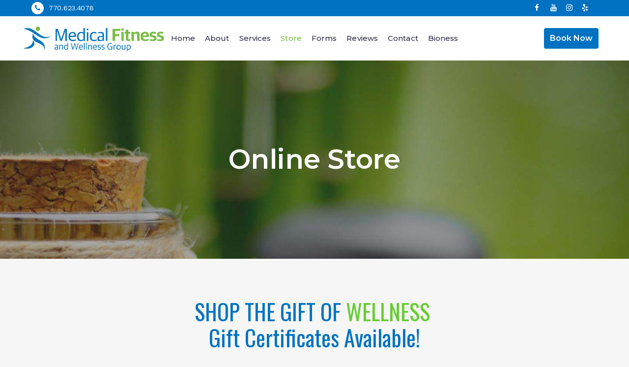

--- FILE ---
content_type: text/html; charset=UTF-8
request_url: https://exercise4prevention.com/online-store/
body_size: 24756
content:
	<!DOCTYPE html>
<html lang="en" prefix="og: https://ogp.me/ns#">
<head>
	<meta charset="UTF-8" />
	
	<title>Medical Fitness and Wellness Group | Gift Certificates</title>

	
			
						<meta name="viewport" content="width=device-width,initial-scale=1,user-scalable=no">
		
	<link rel="profile" href="https://gmpg.org/xfn/11" />
	<link rel="pingback" href="https://exercise4prevention.com/xmlrpc.php" />
            <link rel="shortcut icon" type="image/x-icon" href="https://dha.e6b.mywebsitetransfer.com/wp-content/uploads/2019/04/wellness-favicon.png">
        <link rel="apple-touch-icon" href="https://dha.e6b.mywebsitetransfer.com/wp-content/uploads/2019/04/wellness-favicon.png"/>
    	<!-- Global site tag (gtag.js) - Google Analytics -->
<script async src="https://www.googletagmanager.com/gtag/js?id=UA-205634185-1"></script>
<script>
  window.dataLayer = window.dataLayer || [];
  function gtag(){dataLayer.push(arguments);}
  gtag('js', new Date());

  gtag('config', 'UA-205634185-1');
</script>

<!-- Google Tag Manager -->
<script>(function(w,d,s,l,i){w[l]=w[l]||[];w[l].push({'gtm.start':
new Date().getTime(),event:'gtm.js'});var f=d.getElementsByTagName(s)[0],
j=d.createElement(s),dl=l!='dataLayer'?'&l='+l:'';j.async=true;j.src=
'https://www.googletagmanager.com/gtm.js?id='+i+dl;f.parentNode.insertBefore(j,f);
})(window,document,'script','dataLayer','GTM-KQRLKXC');</script>
<!-- End Google Tag Manager -->

<link href='//fonts.googleapis.com/css?family=Raleway:100,200,300,400,500,600,700,800,900,300italic,400italic,700italic|Oswald:100,200,300,400,500,600,700,800,900,300italic,400italic,700italic|Work+Sans:100,200,300,400,500,600,700,800,900,300italic,400italic,700italic|Montserrat:100,200,300,400,500,600,700,800,900,300italic,400italic,700italic&subset=latin,latin-ext' rel='stylesheet' type='text/css'>
<script type="application/javascript">var QodeAjaxUrl = "https://exercise4prevention.com/wp-admin/admin-ajax.php"</script>	
		    <meta name="keywords" content="">
		
	
  
<!-- Search Engine Optimization by Rank Math - https://s.rankmath.com/home -->
<meta name="description" content="Purchase a the gift of wellness for yourself or a loved one!"/>
<meta name="robots" content="follow, index, max-snippet:-1, max-video-preview:-1, max-image-preview:large"/>
<link rel="canonical" href="https://exercise4prevention.com/online-store/" />
<meta property="og:locale" content="en_US" />
<meta property="og:type" content="article" />
<meta property="og:title" content="Medical Fitness and Wellness Group | Gift Certificates" />
<meta property="og:description" content="Purchase a the gift of wellness for yourself or a loved one!" />
<meta property="og:url" content="https://exercise4prevention.com/online-store/" />
<meta property="og:site_name" content="Medical Fitness and Wellness Group" />
<meta property="article:publisher" content="https://www.facebook.com/medfitgroup/" />
<meta property="og:updated_time" content="2025-02-17T03:43:53+00:00" />
<meta property="article:published_time" content="2020-11-25T23:32:00+00:00" />
<meta property="article:modified_time" content="2025-02-17T03:43:53+00:00" />
<meta name="twitter:card" content="summary_large_image" />
<meta name="twitter:title" content="Medical Fitness and Wellness Group | Gift Certificates" />
<meta name="twitter:description" content="Purchase a the gift of wellness for yourself or a loved one!" />
<meta name="twitter:site" content="@@MedFitGroup" />
<meta name="twitter:creator" content="@@MedFitGroup" />
<script type="application/ld+json" class="rank-math-schema">{"@context":"https://schema.org","@graph":[{"@type":"Place","@id":"https://exercise4prevention.com/#place","geo":{"@type":"GeoCoordinates","latitude":"34.0413212","longitude":"-84.1873488"},"hasMap":"https://www.google.com/maps/search/?api=1&amp;query=34.0413212,-84.1873488","address":{"@type":"PostalAddress","streetAddress":"10700 Medlock Bridge Rd Suite 105","addressLocality":"Johns Creek","addressRegion":"Georgia","postalCode":"30097","addressCountry":"United States"}},{"@type":["LocalBusiness","Organization"],"@id":"https://exercise4prevention.com/#organization","name":"Medical Fitness and Wellness Group","url":"https://exercise4prevention.com","address":{"@type":"PostalAddress","streetAddress":"10700 Medlock Bridge Rd Suite 105","addressLocality":"Johns Creek","addressRegion":"Georgia","postalCode":"30097","addressCountry":"United States"},"logo":{"@type":"ImageObject","@id":"https://exercise4prevention.com/#logo","url":"https://exercise4prevention.com/wp-content/uploads/2019/09/logo-truegreen-trans.png","caption":"Medical Fitness and Wellness Group","inLanguage":"en","width":"2323","height":"417"},"priceRange":"$$","openingHours":["Monday 09:00-19:00","Tuesday,Thursday 07:00-13:00","Wednesday 07:00-19:00","Friday 07:00-17:00","Saturday 08:00-12:00"],"location":{"@id":"https://exercise4prevention.com/#place"},"image":{"@id":"https://exercise4prevention.com/#logo"},"telephone":"+1-770-623-4078"},{"@type":"WebSite","@id":"https://exercise4prevention.com/#website","url":"https://exercise4prevention.com","name":"Medical Fitness and Wellness Group","publisher":{"@id":"https://exercise4prevention.com/#organization"},"inLanguage":"en"},{"@type":"ImageObject","@id":"https://exercise4prevention.com/wp-content/uploads/2019/04/wellnesslogo.png","url":"https://exercise4prevention.com/wp-content/uploads/2019/04/wellnesslogo.png","width":"402","height":"75","inLanguage":"en"},{"@type":"Person","@id":"https://exercise4prevention.com/author/Exercise/","name":"Exercise","url":"https://exercise4prevention.com/author/Exercise/","image":{"@type":"ImageObject","@id":"https://secure.gravatar.com/avatar/50c2e6724acc0d6b05b537561d76405f?s=96&amp;d=mm&amp;r=g","url":"https://secure.gravatar.com/avatar/50c2e6724acc0d6b05b537561d76405f?s=96&amp;d=mm&amp;r=g","caption":"Exercise","inLanguage":"en"},"worksFor":{"@id":"https://exercise4prevention.com/#organization"}},{"@type":"WebPage","@id":"https://exercise4prevention.com/online-store/#webpage","url":"https://exercise4prevention.com/online-store/","name":"Medical Fitness and Wellness Group | Gift Certificates","datePublished":"2020-11-25T23:32:00+00:00","dateModified":"2025-02-17T03:43:53+00:00","author":{"@id":"https://exercise4prevention.com/author/Exercise/"},"isPartOf":{"@id":"https://exercise4prevention.com/#website"},"primaryImageOfPage":{"@id":"https://exercise4prevention.com/wp-content/uploads/2019/04/wellnesslogo.png"},"inLanguage":"en"},{"@type":"Article","headline":"Medical Fitness and Wellness Group | Gift Certificates","keywords":"gift","datePublished":"2020-11-25T23:32:00+00:00","dateModified":"2025-02-17T03:43:53+00:00","author":{"@id":"https://exercise4prevention.com/author/Exercise/"},"publisher":{"@id":"https://exercise4prevention.com/#organization"},"description":"Purchase a the gift of wellness for yourself or a loved one!","name":"Medical Fitness and Wellness Group | Gift Certificates","@id":"https://exercise4prevention.com/online-store/#richSnippet","isPartOf":{"@id":"https://exercise4prevention.com/online-store/#webpage"},"image":{"@id":"https://exercise4prevention.com/wp-content/uploads/2019/04/wellnesslogo.png"},"inLanguage":"en","mainEntityOfPage":{"@id":"https://exercise4prevention.com/online-store/#webpage"}}]}</script>
<!-- /Rank Math WordPress SEO plugin -->

<link rel='dns-prefetch' href='//js.hs-scripts.com' />
<link rel='dns-prefetch' href='//www.googletagmanager.com' />
<link rel="alternate" type="application/rss+xml" title="Medical Fitness and Wellness Group &raquo; Feed" href="https://exercise4prevention.com/feed/" />
<!-- This site uses the Google Analytics by MonsterInsights plugin v7.11.0 - Using Analytics tracking - https://www.monsterinsights.com/ -->
<script type="text/javascript" data-cfasync="false">
	var mi_version         = '7.11.0';
	var mi_track_user      = true;
	var mi_no_track_reason = '';
	
	var disableStr = 'ga-disable-UA-67712584-2';

	/* Function to detect opted out users */
	function __gaTrackerIsOptedOut() {
		return document.cookie.indexOf(disableStr + '=true') > -1;
	}

	/* Disable tracking if the opt-out cookie exists. */
	if ( __gaTrackerIsOptedOut() ) {
		window[disableStr] = true;
	}

	/* Opt-out function */
	function __gaTrackerOptout() {
	  document.cookie = disableStr + '=true; expires=Thu, 31 Dec 2099 23:59:59 UTC; path=/';
	  window[disableStr] = true;
	}

	if ( 'undefined' === typeof gaOptout ) {
		function gaOptout() {
			__gaTrackerOptout();
		}
	}
	
	if ( mi_track_user ) {
		(function(i,s,o,g,r,a,m){i['GoogleAnalyticsObject']=r;i[r]=i[r]||function(){
			(i[r].q=i[r].q||[]).push(arguments)},i[r].l=1*new Date();a=s.createElement(o),
			m=s.getElementsByTagName(o)[0];a.async=1;a.src=g;m.parentNode.insertBefore(a,m)
		})(window,document,'script','//www.google-analytics.com/analytics.js','__gaTracker');

		__gaTracker('create', 'UA-67712584-2', 'auto');
		__gaTracker('set', 'forceSSL', true);
		__gaTracker('require', 'displayfeatures');
		__gaTracker('require', 'linkid', 'linkid.js');
		__gaTracker('send','pageview');
	} else {
		console.log( "" );
		(function() {
			/* https://developers.google.com/analytics/devguides/collection/analyticsjs/ */
			var noopfn = function() {
				return null;
			};
			var noopnullfn = function() {
				return null;
			};
			var Tracker = function() {
				return null;
			};
			var p = Tracker.prototype;
			p.get = noopfn;
			p.set = noopfn;
			p.send = noopfn;
			var __gaTracker = function() {
				var len = arguments.length;
				if ( len === 0 ) {
					return;
				}
				var f = arguments[len-1];
				if ( typeof f !== 'object' || f === null || typeof f.hitCallback !== 'function' ) {
					console.log( 'Not running function __gaTracker(' + arguments[0] + " ....) because you are not being tracked. " + mi_no_track_reason );
					return;
				}
				try {
					f.hitCallback();
				} catch (ex) {

				}
			};
			__gaTracker.create = function() {
				return new Tracker();
			};
			__gaTracker.getByName = noopnullfn;
			__gaTracker.getAll = function() {
				return [];
			};
			__gaTracker.remove = noopfn;
			window['__gaTracker'] = __gaTracker;
					})();
		}
</script>
<!-- / Google Analytics by MonsterInsights -->
<link rel='stylesheet' id='wp-block-library-css'  href='https://exercise4prevention.com/wp-includes/css/dist/block-library/style.min.css' type='text/css' media='all' />
<link rel='stylesheet' id='wpda_countdown_gutenberg_css-css'  href='https://exercise4prevention.com/wp-content/uploads/hummingbird-assets/f5f6fa09a13f0a11d838b3aa7a3a7143.css' type='text/css' media='all' />
<style id='global-styles-inline-css' type='text/css'>
body{--wp--preset--color--black: #000000;--wp--preset--color--cyan-bluish-gray: #abb8c3;--wp--preset--color--white: #ffffff;--wp--preset--color--pale-pink: #f78da7;--wp--preset--color--vivid-red: #cf2e2e;--wp--preset--color--luminous-vivid-orange: #ff6900;--wp--preset--color--luminous-vivid-amber: #fcb900;--wp--preset--color--light-green-cyan: #7bdcb5;--wp--preset--color--vivid-green-cyan: #00d084;--wp--preset--color--pale-cyan-blue: #8ed1fc;--wp--preset--color--vivid-cyan-blue: #0693e3;--wp--preset--color--vivid-purple: #9b51e0;--wp--preset--gradient--vivid-cyan-blue-to-vivid-purple: linear-gradient(135deg,rgba(6,147,227,1) 0%,rgb(155,81,224) 100%);--wp--preset--gradient--light-green-cyan-to-vivid-green-cyan: linear-gradient(135deg,rgb(122,220,180) 0%,rgb(0,208,130) 100%);--wp--preset--gradient--luminous-vivid-amber-to-luminous-vivid-orange: linear-gradient(135deg,rgba(252,185,0,1) 0%,rgba(255,105,0,1) 100%);--wp--preset--gradient--luminous-vivid-orange-to-vivid-red: linear-gradient(135deg,rgba(255,105,0,1) 0%,rgb(207,46,46) 100%);--wp--preset--gradient--very-light-gray-to-cyan-bluish-gray: linear-gradient(135deg,rgb(238,238,238) 0%,rgb(169,184,195) 100%);--wp--preset--gradient--cool-to-warm-spectrum: linear-gradient(135deg,rgb(74,234,220) 0%,rgb(151,120,209) 20%,rgb(207,42,186) 40%,rgb(238,44,130) 60%,rgb(251,105,98) 80%,rgb(254,248,76) 100%);--wp--preset--gradient--blush-light-purple: linear-gradient(135deg,rgb(255,206,236) 0%,rgb(152,150,240) 100%);--wp--preset--gradient--blush-bordeaux: linear-gradient(135deg,rgb(254,205,165) 0%,rgb(254,45,45) 50%,rgb(107,0,62) 100%);--wp--preset--gradient--luminous-dusk: linear-gradient(135deg,rgb(255,203,112) 0%,rgb(199,81,192) 50%,rgb(65,88,208) 100%);--wp--preset--gradient--pale-ocean: linear-gradient(135deg,rgb(255,245,203) 0%,rgb(182,227,212) 50%,rgb(51,167,181) 100%);--wp--preset--gradient--electric-grass: linear-gradient(135deg,rgb(202,248,128) 0%,rgb(113,206,126) 100%);--wp--preset--gradient--midnight: linear-gradient(135deg,rgb(2,3,129) 0%,rgb(40,116,252) 100%);--wp--preset--duotone--dark-grayscale: url('#wp-duotone-dark-grayscale');--wp--preset--duotone--grayscale: url('#wp-duotone-grayscale');--wp--preset--duotone--purple-yellow: url('#wp-duotone-purple-yellow');--wp--preset--duotone--blue-red: url('#wp-duotone-blue-red');--wp--preset--duotone--midnight: url('#wp-duotone-midnight');--wp--preset--duotone--magenta-yellow: url('#wp-duotone-magenta-yellow');--wp--preset--duotone--purple-green: url('#wp-duotone-purple-green');--wp--preset--duotone--blue-orange: url('#wp-duotone-blue-orange');--wp--preset--font-size--small: 13px;--wp--preset--font-size--medium: 20px;--wp--preset--font-size--large: 36px;--wp--preset--font-size--x-large: 42px;}.has-black-color{color: var(--wp--preset--color--black) !important;}.has-cyan-bluish-gray-color{color: var(--wp--preset--color--cyan-bluish-gray) !important;}.has-white-color{color: var(--wp--preset--color--white) !important;}.has-pale-pink-color{color: var(--wp--preset--color--pale-pink) !important;}.has-vivid-red-color{color: var(--wp--preset--color--vivid-red) !important;}.has-luminous-vivid-orange-color{color: var(--wp--preset--color--luminous-vivid-orange) !important;}.has-luminous-vivid-amber-color{color: var(--wp--preset--color--luminous-vivid-amber) !important;}.has-light-green-cyan-color{color: var(--wp--preset--color--light-green-cyan) !important;}.has-vivid-green-cyan-color{color: var(--wp--preset--color--vivid-green-cyan) !important;}.has-pale-cyan-blue-color{color: var(--wp--preset--color--pale-cyan-blue) !important;}.has-vivid-cyan-blue-color{color: var(--wp--preset--color--vivid-cyan-blue) !important;}.has-vivid-purple-color{color: var(--wp--preset--color--vivid-purple) !important;}.has-black-background-color{background-color: var(--wp--preset--color--black) !important;}.has-cyan-bluish-gray-background-color{background-color: var(--wp--preset--color--cyan-bluish-gray) !important;}.has-white-background-color{background-color: var(--wp--preset--color--white) !important;}.has-pale-pink-background-color{background-color: var(--wp--preset--color--pale-pink) !important;}.has-vivid-red-background-color{background-color: var(--wp--preset--color--vivid-red) !important;}.has-luminous-vivid-orange-background-color{background-color: var(--wp--preset--color--luminous-vivid-orange) !important;}.has-luminous-vivid-amber-background-color{background-color: var(--wp--preset--color--luminous-vivid-amber) !important;}.has-light-green-cyan-background-color{background-color: var(--wp--preset--color--light-green-cyan) !important;}.has-vivid-green-cyan-background-color{background-color: var(--wp--preset--color--vivid-green-cyan) !important;}.has-pale-cyan-blue-background-color{background-color: var(--wp--preset--color--pale-cyan-blue) !important;}.has-vivid-cyan-blue-background-color{background-color: var(--wp--preset--color--vivid-cyan-blue) !important;}.has-vivid-purple-background-color{background-color: var(--wp--preset--color--vivid-purple) !important;}.has-black-border-color{border-color: var(--wp--preset--color--black) !important;}.has-cyan-bluish-gray-border-color{border-color: var(--wp--preset--color--cyan-bluish-gray) !important;}.has-white-border-color{border-color: var(--wp--preset--color--white) !important;}.has-pale-pink-border-color{border-color: var(--wp--preset--color--pale-pink) !important;}.has-vivid-red-border-color{border-color: var(--wp--preset--color--vivid-red) !important;}.has-luminous-vivid-orange-border-color{border-color: var(--wp--preset--color--luminous-vivid-orange) !important;}.has-luminous-vivid-amber-border-color{border-color: var(--wp--preset--color--luminous-vivid-amber) !important;}.has-light-green-cyan-border-color{border-color: var(--wp--preset--color--light-green-cyan) !important;}.has-vivid-green-cyan-border-color{border-color: var(--wp--preset--color--vivid-green-cyan) !important;}.has-pale-cyan-blue-border-color{border-color: var(--wp--preset--color--pale-cyan-blue) !important;}.has-vivid-cyan-blue-border-color{border-color: var(--wp--preset--color--vivid-cyan-blue) !important;}.has-vivid-purple-border-color{border-color: var(--wp--preset--color--vivid-purple) !important;}.has-vivid-cyan-blue-to-vivid-purple-gradient-background{background: var(--wp--preset--gradient--vivid-cyan-blue-to-vivid-purple) !important;}.has-light-green-cyan-to-vivid-green-cyan-gradient-background{background: var(--wp--preset--gradient--light-green-cyan-to-vivid-green-cyan) !important;}.has-luminous-vivid-amber-to-luminous-vivid-orange-gradient-background{background: var(--wp--preset--gradient--luminous-vivid-amber-to-luminous-vivid-orange) !important;}.has-luminous-vivid-orange-to-vivid-red-gradient-background{background: var(--wp--preset--gradient--luminous-vivid-orange-to-vivid-red) !important;}.has-very-light-gray-to-cyan-bluish-gray-gradient-background{background: var(--wp--preset--gradient--very-light-gray-to-cyan-bluish-gray) !important;}.has-cool-to-warm-spectrum-gradient-background{background: var(--wp--preset--gradient--cool-to-warm-spectrum) !important;}.has-blush-light-purple-gradient-background{background: var(--wp--preset--gradient--blush-light-purple) !important;}.has-blush-bordeaux-gradient-background{background: var(--wp--preset--gradient--blush-bordeaux) !important;}.has-luminous-dusk-gradient-background{background: var(--wp--preset--gradient--luminous-dusk) !important;}.has-pale-ocean-gradient-background{background: var(--wp--preset--gradient--pale-ocean) !important;}.has-electric-grass-gradient-background{background: var(--wp--preset--gradient--electric-grass) !important;}.has-midnight-gradient-background{background: var(--wp--preset--gradient--midnight) !important;}.has-small-font-size{font-size: var(--wp--preset--font-size--small) !important;}.has-medium-font-size{font-size: var(--wp--preset--font-size--medium) !important;}.has-large-font-size{font-size: var(--wp--preset--font-size--large) !important;}.has-x-large-font-size{font-size: var(--wp--preset--font-size--x-large) !important;}
</style>
<link rel='stylesheet' id='wphb-1-css'  href='https://exercise4prevention.com/wp-content/uploads/hummingbird-assets/5bc9ff99313138d1ccf05304e6be593f.css' type='text/css' media='all' />
<style id='wphb-1-inline-css' type='text/css'>
   .page-id-2121.disabled_footer_top .footer_top_holder, .page-id-2121.disabled_footer_bottom .footer_bottom_holder { display: none;}


#rs-demo-id {}
</style>
<link rel='stylesheet' id='mac_stylesheet-css'  href='https://exercise4prevention.com/wp-content/themes/bridge/css/mac_stylesheet.css' type='text/css' media='all' />
<link rel='stylesheet' id='wphb-2-css'  href='https://exercise4prevention.com/wp-content/uploads/hummingbird-assets/d88b0cf1e85efae1c20916c8c243acfc.css' type='text/css' media='all' />
<link rel='stylesheet' id='popup-maker-site-css'  href='//exercise4prevention.com/wp-content/uploads/pum/pum-site-styles.css?generated=1768233779&#038;ver=1.11.0' type='text/css' media='all' />
<link rel='stylesheet' id='childstyle-css'  href='https://exercise4prevention.com/wp-content/themes/bridge-child/style.css' type='text/css' media='all' />
<script>if (document.location.protocol != "https:") {document.location = document.URL.replace(/^http:/i, "https:");}</script><script type='text/javascript' src='https://exercise4prevention.com/wp-content/uploads/hummingbird-assets/e3a9dbb694bda008c022285c963a2446.js' id='wphb-3-js'></script>
<script type='text/javascript' id='wphb-4-js-extra'>
/* <![CDATA[ */
var monsterinsights_frontend = {"js_events_tracking":"true","download_extensions":"doc,pdf,ppt,zip,xls,docx,pptx,xlsx","inbound_paths":"[{\"path\":\"\\\/go\\\/\",\"label\":\"affiliate\"},{\"path\":\"\\\/recommend\\\/\",\"label\":\"affiliate\"}]","home_url":"https:\/\/exercise4prevention.com","hash_tracking":"false"};
/* ]]> */
</script>
<script type='text/javascript' src='https://exercise4prevention.com/wp-content/uploads/hummingbird-assets/a7400a47307b56cb1b97b54ed7a9a049.js' id='wphb-4-js'></script>
<script type='text/javascript' src='https://exercise4prevention.com/wp-content/plugins/revslider/public/assets/js/jquery.themepunch.revolution.min.js' id='revmin-js'></script>
<script type='text/javascript' src='https://exercise4prevention.com/wp-content/uploads/hummingbird-assets/e5e0f4b09cac82e9cde3fb74cb9e6963.js' id='wpac_time_js-js'></script>

<!-- Google Analytics snippet added by Site Kit -->
<script type='text/javascript' src='https://www.googletagmanager.com/gtag/js?id=G-PZ76GN7Q4B' id='google_gtagjs-js' async></script>
<script type='text/javascript' id='google_gtagjs-js-after'>
window.dataLayer = window.dataLayer || [];function gtag(){dataLayer.push(arguments);}
gtag("js", new Date());
gtag("set", "developer_id.dZTNiMT", true);
gtag("config", "G-PZ76GN7Q4B");
</script>

<!-- End Google Analytics snippet added by Site Kit -->
<link rel="https://api.w.org/" href="https://exercise4prevention.com/wp-json/" /><link rel="alternate" type="application/json" href="https://exercise4prevention.com/wp-json/wp/v2/pages/2121" /><link rel="EditURI" type="application/rsd+xml" title="RSD" href="https://exercise4prevention.com/xmlrpc.php?rsd" />
<link rel="wlwmanifest" type="application/wlwmanifest+xml" href="https://exercise4prevention.com/wp-includes/wlwmanifest.xml" /> 
<meta name="generator" content="WordPress 5.9.12" />
<link rel='shortlink' href='https://exercise4prevention.com/?p=2121' />
<link rel="alternate" type="application/json+oembed" href="https://exercise4prevention.com/wp-json/oembed/1.0/embed?url=https%3A%2F%2Fexercise4prevention.com%2Fonline-store%2F" />
<link rel="alternate" type="text/xml+oembed" href="https://exercise4prevention.com/wp-json/oembed/1.0/embed?url=https%3A%2F%2Fexercise4prevention.com%2Fonline-store%2F&#038;format=xml" />
<meta name="generator" content="Site Kit by Google 1.74.0" />			<!-- DO NOT COPY THIS SNIPPET! Start of Page Analytics Tracking for HubSpot WordPress plugin v7.36.1-->
			<script type="text/javascript">
				var _hsq = _hsq || [];
				_hsq.push(["setContentType", "standard-page"]);
			</script>
			<!-- DO NOT COPY THIS SNIPPET! End of Page Analytics Tracking for HubSpot WordPress plugin -->
						<script>
				(function() {
					var formObjects = [];
					window.hbsptReady = function(formObject) {
						if (!formObject) {
							for (var i in formObjects) {
								hbspt.forms.create(formObjects[i]);
							};
							formObjects = [];
						} else if (window.hbspt && window.hbspt.forms) {
							hbspt.forms.create(formObject);
						} else {
							formObjects.push(formObject);
						}
					};
				})();
			</script>
				<script>
			document.documentElement.className = document.documentElement.className.replace( 'no-js', 'js' );
		</script>
				<style>
			.no-js img.lazyload { display: none; }
			figure.wp-block-image img.lazyloading { min-width: 150px; }
							.lazyload, .lazyloading { opacity: 0; }
				.lazyloaded {
					opacity: 1;
					transition: opacity 400ms;
					transition-delay: 0ms;
				}
					</style>
				<style type="text/css">
			.uml-header-info{
				float: left;
				width: 67%;
				margin-left: 4px;
			}
			.uml-header-info h3{
				margin:0 !important;
			}
			.umlw-login-avatar img{
				display: block;
				width: 100%;
				height: auto;
			}
		</style>
		<meta name="generator" content="Powered by WPBakery Page Builder - drag and drop page builder for WordPress."/>
<!--[if lte IE 9]><link rel="stylesheet" type="text/css" href="https://exercise4prevention.com/wp-content/plugins/js_composer/assets/css/vc_lte_ie9.min.css" media="screen"><![endif]--><script id="google_gtagjs" src="https://www.googletagmanager.com/gtag/js?id=UA-205634185-1" async="async" type="text/javascript"></script>
<script id="google_gtagjs-inline" type="text/javascript">
window.dataLayer = window.dataLayer || [];function gtag(){dataLayer.push(arguments);}gtag('js', new Date());gtag('config', 'UA-205634185-1', {} );
</script>
<meta name="generator" content="Powered by Slider Revolution 5.4.8 - responsive, Mobile-Friendly Slider Plugin for WordPress with comfortable drag and drop interface." />
<link rel="icon" href="https://exercise4prevention.com/wp-content/uploads/2019/04/cropped-wellness-favicon-32x32.png" sizes="32x32" />
<link rel="icon" href="https://exercise4prevention.com/wp-content/uploads/2019/04/cropped-wellness-favicon-192x192.png" sizes="192x192" />
<link rel="apple-touch-icon" href="https://exercise4prevention.com/wp-content/uploads/2019/04/cropped-wellness-favicon-180x180.png" />
<meta name="msapplication-TileImage" content="https://exercise4prevention.com/wp-content/uploads/2019/04/cropped-wellness-favicon-270x270.png" />

<!-- BEGIN GAINWP v5.4.6 Universal Analytics - https://intelligencewp.com/google-analytics-in-wordpress/ -->
<script>
(function(i,s,o,g,r,a,m){i['GoogleAnalyticsObject']=r;i[r]=i[r]||function(){
	(i[r].q=i[r].q||[]).push(arguments)},i[r].l=1*new Date();a=s.createElement(o),
	m=s.getElementsByTagName(o)[0];a.async=1;a.src=g;m.parentNode.insertBefore(a,m)
})(window,document,'script','https://www.google-analytics.com/analytics.js','ga');
  ga('create', 'UA-205634185-1', 'auto');
  ga('send', 'pageview');
</script>
<!-- END GAINWP Universal Analytics -->
<script type="text/javascript">function setREVStartSize(e){									
						try{ e.c=jQuery(e.c);var i=jQuery(window).width(),t=9999,r=0,n=0,l=0,f=0,s=0,h=0;
							if(e.responsiveLevels&&(jQuery.each(e.responsiveLevels,function(e,f){f>i&&(t=r=f,l=e),i>f&&f>r&&(r=f,n=e)}),t>r&&(l=n)),f=e.gridheight[l]||e.gridheight[0]||e.gridheight,s=e.gridwidth[l]||e.gridwidth[0]||e.gridwidth,h=i/s,h=h>1?1:h,f=Math.round(h*f),"fullscreen"==e.sliderLayout){var u=(e.c.width(),jQuery(window).height());if(void 0!=e.fullScreenOffsetContainer){var c=e.fullScreenOffsetContainer.split(",");if (c) jQuery.each(c,function(e,i){u=jQuery(i).length>0?u-jQuery(i).outerHeight(!0):u}),e.fullScreenOffset.split("%").length>1&&void 0!=e.fullScreenOffset&&e.fullScreenOffset.length>0?u-=jQuery(window).height()*parseInt(e.fullScreenOffset,0)/100:void 0!=e.fullScreenOffset&&e.fullScreenOffset.length>0&&(u-=parseInt(e.fullScreenOffset,0))}f=u}else void 0!=e.minHeight&&f<e.minHeight&&(f=e.minHeight);e.c.closest(".rev_slider_wrapper").css({height:f})					
						}catch(d){console.log("Failure at Presize of Slider:"+d)}						
					};</script>
		<style type="text/css" id="wp-custom-css">
			nav.main_menu{
	top:0;
}
.page-id-2408 .full_section_inner.clearfix {
    padding: 80px 100px;
}

.page-id-2408 .latest_post_holder>ul>li {
	padding-top: 25px;
}

.page-id-2408 .latest_post_holder.image_in_box .latest_post_text .latest_post_title {
	font-size: 16px;
}

@media screen and (max-width: 992px) {
	.page-id-2408 .full_section_inner.clearfix {
			padding: 20px 15px;
	}
	
	.page-id-2408 .latest_post_holder.image_in_box .latest_post_text .excerpt {
		font-size: 14px;
		margin-top: 10px;
	}
}

.sortable-handler {
  touch-action: none;
}

header .acuity-embed-button {
	background-color: #0072c1 !important;
	font-family: Montserrat,sans-serif;
  font-weight: 600;
  box-shadow: none;
	transition: 0.5s ease all;
}

header .acuity-embed-button:hover {
	background-color: #79bd43 !important;
	transition: 0.5s ease all;
}

@media screen and (max-width: 768px) {
	.side_menu_button_wrapper.right,
	.header_bottom_right_widget_holder {
		display: flex;
		align-items: center;
		height: 70px;
	}
}
		</style>
		<style type="text/css" data-type="vc_shortcodes-custom-css">.vc_custom_1739571977990{padding-top: 15px !important;}.vc_custom_1739572876468{padding-top: 15px !important;}.vc_custom_1606368242077{padding-top: 15px !important;}.vc_custom_1732678484130{padding-top: 15px !important;}.vc_custom_1732678496154{padding-top: 15px !important;}.vc_custom_1606369432912{padding-top: 10px !important;}.vc_custom_1606369447580{padding-top: 10px !important;}.vc_custom_1606416922971{padding-top: 10px !important;}.vc_custom_1606417023590{padding-top: 10px !important;}.vc_custom_1606416998462{padding-top: 10px !important;}.vc_custom_1668818408723{padding-top: 15px !important;}.vc_custom_1668818441290{padding-top: 10px !important;}</style><noscript><style type="text/css"> .wpb_animate_when_almost_visible { opacity: 1; }</style></noscript></head>

<body data-rsssl=1 class="page-template-default page page-id-2121  footer_responsive_adv hide_top_bar_on_mobile_header qode-child-theme-ver-1.0.0 qode-theme-ver-17.2 qode-theme-bridge wpb-js-composer js-comp-ver-5.6 vc_responsive" itemscope itemtype="http://schema.org/WebPage">


<div class="wrapper">
	<div class="wrapper_inner">

    
    <!-- Google Analytics start -->
        <!-- Google Analytics end -->

	<header class=" has_top scroll_header_top_area  stick scrolled_not_transparent page_header">
	<div class="header_inner clearfix">
				<div class="header_top_bottom_holder">
				<div class="header_top clearfix" style='background-color:rgba(0, 114, 193, 1);' >
							<div class="left">
						<div class="inner">
							<div class="widget_text header-widget widget_custom_html header-left-widget"><div class="textwidget custom-html-widget"><a href="tel:7706234078" class="phone-icon-top cstm-top-header"><i class="fa fa-phone"></i>770.623.4078</a>
<!--<a href="mailto:info@exercise4prevention.local" class="mail-icon-top cstm-top-header"><i class="fa fa-envelope-o"></i>info@exercise4prevention.local</a>--></div></div>						</div>
					</div>
					<div class="right">
						<div class="inner">
							<span class='q_social_icon_holder normal_social' data-color=#fff data-hover-color=#fff><a itemprop='url' href='https://www.facebook.com/pages/Medical-Fitness-and-Wellness-Group/869735643041516' target='_blank'><i class="qode_icon_font_awesome fa fa-facebook  simple_social" style="color: #fff;font-size: 15px;" ></i></a></span><span class='q_social_icon_holder normal_social' data-color=#fff data-hover-color=#fff><a itemprop='url' href='https://www.youtube.com/channel/UCWtytpArariHDRU1haycq2Q' target='_blank'><i class="qode_icon_font_awesome fa fa-youtube  simple_social" style="color: #fff;font-size: 15px;" ></i></a></span><span class='q_social_icon_holder normal_social' data-color=#fff data-hover-color=#fff><a itemprop='url' href='https://www.instagram.com/medfitgroup/' target='_blank'><i class="qode_icon_font_awesome fa fa-instagram  simple_social" style="color: #fff;font-size: 15px;" ></i></a></span><div class="widget_text header-widget widget_custom_html header-right-widget"><div class="textwidget custom-html-widget"><span class="q_social_icon_holder normal_social" data-color="#fff" data-hover-color="#fff"><a itemprop="url" href="https://www.yelp.com/biz/medical-fitness-and-wellness-group-johns-creek" target="_blank" rel="noopener"><i class="qode_icon_font_awesome fa fa-yelp  simple_social" style="color: #fff;font-size: 15px;color: #fff!important;"></i></a></span></div></div>						</div>
					</div>
						</div>

			<div class="header_bottom clearfix" style=' background-color:rgba(255, 255, 255, 1);' >
											<div class="header_inner_left">
																	<div class="mobile_menu_button">
		<span>
			<i class="qode_icon_font_awesome fa fa-bars " ></i>		</span>
	</div>
								<div class="logo_wrapper" >
	<div class="q_logo">
		<a itemprop="url" href="https://exercise4prevention.com/" >
             <img itemprop="image"   alt="Logo" data-src="https://exercise4prevention.com/wp-content/uploads/2019/04/wellnesslogo.png" class="normal lazyload" src="[data-uri]" /><noscript><img itemprop="image" class="normal" src="https://exercise4prevention.com/wp-content/uploads/2019/04/wellnesslogo.png" alt="Logo"/></noscript> 			 <img itemprop="image"   alt="Logo" data-src="https://exercise4prevention.com/wp-content/uploads/2019/04/wellnesslogo.png" class="light lazyload" src="[data-uri]" /><noscript><img itemprop="image" class="light" src="https://exercise4prevention.com/wp-content/uploads/2019/04/wellnesslogo.png" alt="Logo"/></noscript> 			 <img itemprop="image"   alt="Logo" data-src="https://exercise4prevention.com/wp-content/uploads/2019/04/wellnesslogo.png" class="dark lazyload" src="[data-uri]" /><noscript><img itemprop="image" class="dark" src="https://exercise4prevention.com/wp-content/uploads/2019/04/wellnesslogo.png" alt="Logo"/></noscript> 			 <img itemprop="image"   alt="Logo" data-src="https://exercise4prevention.com/wp-content/uploads/2019/04/wellnesslogo.png" class="sticky lazyload" src="[data-uri]" /><noscript><img itemprop="image" class="sticky" src="https://exercise4prevention.com/wp-content/uploads/2019/04/wellnesslogo.png" alt="Logo"/></noscript> 			 <img itemprop="image"   alt="Logo" data-src="https://exercise4prevention.com/wp-content/uploads/2019/04/wellnesslogo.png" class="mobile lazyload" src="[data-uri]" /><noscript><img itemprop="image" class="mobile" src="https://exercise4prevention.com/wp-content/uploads/2019/04/wellnesslogo.png" alt="Logo"/></noscript> 					</a>
	</div>
	</div>															</div>
															<div class="header_inner_right">
									<div class="side_menu_button_wrapper right">
																					<div class="header_bottom_right_widget_holder"><div class="widget_text header_bottom_widget widget_custom_html"><div class="textwidget custom-html-widget"><a href="https://app.acuityscheduling.com/schedule.php?owner=30800585" target="_blank" class="acuity-embed-button" style="background: #0072c1; color: #fff; padding: 8px 12px; border: 0px; border-radius: 4px; text-decoration: none; display: inline-block;" rel="noopener">Book Now</a><link rel="stylesheet" href="https://embed.acuityscheduling.com/embed/button/30800585.css" id="acuity-button-styles" /><script src="https://embed.acuityscheduling.com/embed/button/30800585.js" async></script></div></div></div>
																														<div class="side_menu_button">
																																											</div>
									</div>
								</div>
							
							
							<nav class="main_menu drop_down center">
								<ul id="menu-main-menu" class=""><li id="nav-menu-item-250" class="menu-item menu-item-type-post_type menu-item-object-page menu-item-home  narrow"><a href="https://exercise4prevention.com/" class=""><i class="menu_icon blank fa"></i><span>Home</span><span class="plus"></span></a></li>
<li id="nav-menu-item-1165" class="menu-item menu-item-type-custom menu-item-object-custom menu-item-has-children  has_sub narrow"><a href="#" class=""><i class="menu_icon blank fa"></i><span>About</span><span class="plus"></span></a>
<div class="second"><div class="inner"><ul>
	<li id="nav-menu-item-251" class="menu-item menu-item-type-post_type menu-item-object-page "><a href="https://exercise4prevention.com/about/" class=""><i class="menu_icon blank fa"></i><span>About Us</span><span class="plus"></span></a></li>
	<li id="nav-menu-item-582" class="menu-item menu-item-type-post_type menu-item-object-page "><a href="https://exercise4prevention.com/our-team/" class=""><i class="menu_icon blank fa"></i><span>Our Team</span><span class="plus"></span></a></li>
	<li id="nav-menu-item-581" class="menu-item menu-item-type-post_type menu-item-object-page "><a href="https://exercise4prevention.com/faqs/" class=""><i class="menu_icon blank fa"></i><span>FAQ’s</span><span class="plus"></span></a></li>
	<li id="nav-menu-item-4166" class="menu-item menu-item-type-post_type menu-item-object-page "><a href="https://exercise4prevention.com/discounts-2/" class=""><i class="menu_icon blank fa"></i><span>Discounts</span><span class="plus"></span></a></li>
	<li id="nav-menu-item-4172" class="menu-item menu-item-type-post_type menu-item-object-page "><a href="https://exercise4prevention.com/discounts-3/" class=""><i class="menu_icon blank fa"></i><span>Membership</span><span class="plus"></span></a></li>
	<li id="nav-menu-item-2413" class="menu-item menu-item-type-post_type menu-item-object-page "><a href="https://exercise4prevention.com/blog/" class=""><i class="menu_icon blank fa"></i><span>Blog</span><span class="plus"></span></a></li>
	<li id="nav-menu-item-584" class="menu-item menu-item-type-post_type menu-item-object-page "><a href="https://exercise4prevention.com/tod/" class=""><i class="menu_icon blank fa"></i><span>Tip Of The Day</span><span class="plus"></span></a></li>
</ul></div></div>
</li>
<li id="nav-menu-item-1167" class="menu-item menu-item-type-custom menu-item-object-custom menu-item-has-children  has_sub narrow"><a href="#" class=""><i class="menu_icon blank fa"></i><span>Services</span><span class="plus"></span></a>
<div class="second"><div class="inner"><ul>
	<li id="nav-menu-item-252" class="menu-item menu-item-type-post_type menu-item-object-page "><a href="https://exercise4prevention.com/medical-fitness-wellness-group-services/" class=""><i class="menu_icon blank fa"></i><span>All Services</span><span class="plus"></span></a></li>
	<li id="nav-menu-item-969" class="menu-item menu-item-type-post_type menu-item-object-page "><a href="https://exercise4prevention.com/posturescreen/" class=""><i class="menu_icon blank fa"></i><span>Complimentary Wellness Consultation</span><span class="plus"></span></a></li>
	<li id="nav-menu-item-628" class="menu-item menu-item-type-post_type menu-item-object-page "><a href="https://exercise4prevention.com/personaltraining/" class=""><i class="menu_icon blank fa"></i><span>Personal Training</span><span class="plus"></span></a></li>
	<li id="nav-menu-item-983" class="menu-item menu-item-type-post_type menu-item-object-page "><a href="https://exercise4prevention.com/virtual-personal-training/" class=""><i class="menu_icon blank fa"></i><span>Virtual Personal Training</span><span class="plus"></span></a></li>
	<li id="nav-menu-item-976" class="menu-item menu-item-type-post_type menu-item-object-page "><a href="https://exercise4prevention.com/nutritionprogram/" class=""><i class="menu_icon blank fa"></i><span>Nutrition Program</span><span class="plus"></span></a></li>
	<li id="nav-menu-item-982" class="menu-item menu-item-type-post_type menu-item-object-page "><a href="https://exercise4prevention.com/diabetesprevention/" class=""><i class="menu_icon blank fa"></i><span>Type 2 Diabetes Management &#038; Prevention Program</span><span class="plus"></span></a></li>
	<li id="nav-menu-item-967" class="menu-item menu-item-type-post_type menu-item-object-page "><a href="https://exercise4prevention.com/correctiveexercise/" class=""><i class="menu_icon blank fa"></i><span>Corrective Exercise</span><span class="plus"></span></a></li>
	<li id="nav-menu-item-3848" class="menu-item menu-item-type-post_type menu-item-object-page "><a href="https://exercise4prevention.com/chiropractic/" class=""><i class="menu_icon blank fa"></i><span>Chiropractic 12 reasons why you should get adjusted</span><span class="plus"></span></a></li>
	<li id="nav-menu-item-973" class="menu-item menu-item-type-post_type menu-item-object-page "><a href="https://exercise4prevention.com/medicalexercise/" class=""><i class="menu_icon blank fa"></i><span>Medical Exercise</span><span class="plus"></span></a></li>
	<li id="nav-menu-item-979" class="menu-item menu-item-type-post_type menu-item-object-page "><a href="https://exercise4prevention.com/suspension-training-2/" class=""><i class="menu_icon blank fa"></i><span>Redcord Suspension Therapy</span><span class="plus"></span></a></li>
	<li id="nav-menu-item-972" class="menu-item menu-item-type-post_type menu-item-object-page "><a href="https://exercise4prevention.com/massagetherapy/" class=""><i class="menu_icon blank fa"></i><span>Massage Therapy</span><span class="plus"></span></a></li>
	<li id="nav-menu-item-980" class="menu-item menu-item-type-post_type menu-item-object-page "><a href="https://exercise4prevention.com/fascial-stretch-therapy-johns-creek-ga/" class=""><i class="menu_icon blank fa"></i><span>MyoFascial Stretching</span><span class="plus"></span></a></li>
	<li id="nav-menu-item-975" class="menu-item menu-item-type-post_type menu-item-object-page "><a href="https://exercise4prevention.com/neckandshoulderpainprevention/" class=""><i class="menu_icon blank fa"></i><span>Neck And Shoulder Pain Prevention</span><span class="plus"></span></a></li>
	<li id="nav-menu-item-971" class="menu-item menu-item-type-post_type menu-item-object-page "><a href="https://exercise4prevention.com/knee-foot-back-program/" class=""><i class="menu_icon blank fa"></i><span>Knee Pain Program</span><span class="plus"></span></a></li>
	<li id="nav-menu-item-2983" class="menu-item menu-item-type-post_type menu-item-object-page "><a href="https://exercise4prevention.com/gyrotonic-training/" class=""><i class="menu_icon blank fa"></i><span>GYROTONIC® Training</span><span class="plus"></span></a></li>
	<li id="nav-menu-item-2667" class="menu-item menu-item-type-post_type menu-item-object-post "><a href="https://exercise4prevention.com/2022/06/01/physical-therapy-at-medical-fitness-and-wellness/" class=""><i class="menu_icon blank fa"></i><span>Physical Therapy</span><span class="plus"></span></a></li>
	<li id="nav-menu-item-3585" class="menu-item menu-item-type-post_type menu-item-object-page "><a href="https://exercise4prevention.com/yoga-class/" class=""><i class="menu_icon blank fa"></i><span>Restorative Yoga</span><span class="plus"></span></a></li>
	<li id="nav-menu-item-970" class="menu-item menu-item-type-post_type menu-item-object-page "><a href="https://exercise4prevention.com/golf-tennis/" class=""><i class="menu_icon blank fa"></i><span>Golf and Tennis Performance Enhancement</span><span class="plus"></span></a></li>
	<li id="nav-menu-item-977" class="menu-item menu-item-type-post_type menu-item-object-page "><a href="https://exercise4prevention.com/osteoporosisprevention/" class=""><i class="menu_icon blank fa"></i><span>Osteoporosis Program</span><span class="plus"></span></a></li>
	<li id="nav-menu-item-965" class="menu-item menu-item-type-post_type menu-item-object-page "><a href="https://exercise4prevention.com/fallprevention/" class=""><i class="menu_icon blank fa"></i><span>Balance and Fall Prevention</span><span class="plus"></span></a></li>
	<li id="nav-menu-item-968" class="menu-item menu-item-type-post_type menu-item-object-page "><a href="https://exercise4prevention.com/fitnessassessment/" class=""><i class="menu_icon blank fa"></i><span>Fitness Assessment</span><span class="plus"></span></a></li>
	<li id="nav-menu-item-974" class="menu-item menu-item-type-post_type menu-item-object-page "><a href="https://exercise4prevention.com/movementassessment/" class=""><i class="menu_icon blank fa"></i><span>Movement Assessment</span><span class="plus"></span></a></li>
	<li id="nav-menu-item-1849" class="menu-item menu-item-type-post_type menu-item-object-page "><a href="https://exercise4prevention.com/bioness/" class=""><i class="menu_icon blank fa"></i><span>Bioness</span><span class="plus"></span></a></li>
</ul></div></div>
</li>
<li id="nav-menu-item-2221" class="menu-item menu-item-type-post_type menu-item-object-page current-menu-item page_item page-item-2121 current_page_item active narrow"><a href="https://exercise4prevention.com/online-store/" class=" current "><i class="menu_icon blank fa"></i><span>Store</span><span class="plus"></span></a></li>
<li id="nav-menu-item-266" class="menu-item menu-item-type-post_type menu-item-object-page  narrow"><a href="https://exercise4prevention.com/forms/" class=""><i class="menu_icon blank fa"></i><span>Forms</span><span class="plus"></span></a></li>
<li id="nav-menu-item-583" class="menu-item menu-item-type-post_type menu-item-object-page  narrow"><a href="https://exercise4prevention.com/testimonials/" class=""><i class="menu_icon blank fa"></i><span>Reviews</span><span class="plus"></span></a></li>
<li id="nav-menu-item-253" class="menu-item menu-item-type-post_type menu-item-object-page  narrow"><a href="https://exercise4prevention.com/contact/" class=""><i class="menu_icon blank fa"></i><span>Contact</span><span class="plus"></span></a></li>
<li id="nav-menu-item-37998" class="menu-item menu-item-type-post_type menu-item-object-page  narrow"><a href="https://exercise4prevention.com/bioness/" class=""><i class="menu_icon blank fa"></i><span>Bioness</span><span class="plus"></span></a></li>
</ul>							</nav>
														<nav class="mobile_menu">
	<ul id="menu-main-menu-1" class=""><li id="mobile-menu-item-250" class="menu-item menu-item-type-post_type menu-item-object-page menu-item-home "><a href="https://exercise4prevention.com/" class=""><span>Home</span></a><span class="mobile_arrow"><i class="fa fa-angle-right"></i><i class="fa fa-angle-down"></i></span></li>
<li id="mobile-menu-item-1165" class="menu-item menu-item-type-custom menu-item-object-custom menu-item-has-children  has_sub"><a href="#" class=""><span>About</span></a><span class="mobile_arrow"><i class="fa fa-angle-right"></i><i class="fa fa-angle-down"></i></span>
<ul class="sub_menu">
	<li id="mobile-menu-item-251" class="menu-item menu-item-type-post_type menu-item-object-page "><a href="https://exercise4prevention.com/about/" class=""><span>About Us</span></a><span class="mobile_arrow"><i class="fa fa-angle-right"></i><i class="fa fa-angle-down"></i></span></li>
	<li id="mobile-menu-item-582" class="menu-item menu-item-type-post_type menu-item-object-page "><a href="https://exercise4prevention.com/our-team/" class=""><span>Our Team</span></a><span class="mobile_arrow"><i class="fa fa-angle-right"></i><i class="fa fa-angle-down"></i></span></li>
	<li id="mobile-menu-item-581" class="menu-item menu-item-type-post_type menu-item-object-page "><a href="https://exercise4prevention.com/faqs/" class=""><span>FAQ’s</span></a><span class="mobile_arrow"><i class="fa fa-angle-right"></i><i class="fa fa-angle-down"></i></span></li>
	<li id="mobile-menu-item-4166" class="menu-item menu-item-type-post_type menu-item-object-page "><a href="https://exercise4prevention.com/discounts-2/" class=""><span>Discounts</span></a><span class="mobile_arrow"><i class="fa fa-angle-right"></i><i class="fa fa-angle-down"></i></span></li>
	<li id="mobile-menu-item-4172" class="menu-item menu-item-type-post_type menu-item-object-page "><a href="https://exercise4prevention.com/discounts-3/" class=""><span>Membership</span></a><span class="mobile_arrow"><i class="fa fa-angle-right"></i><i class="fa fa-angle-down"></i></span></li>
	<li id="mobile-menu-item-2413" class="menu-item menu-item-type-post_type menu-item-object-page "><a href="https://exercise4prevention.com/blog/" class=""><span>Blog</span></a><span class="mobile_arrow"><i class="fa fa-angle-right"></i><i class="fa fa-angle-down"></i></span></li>
	<li id="mobile-menu-item-584" class="menu-item menu-item-type-post_type menu-item-object-page "><a href="https://exercise4prevention.com/tod/" class=""><span>Tip Of The Day</span></a><span class="mobile_arrow"><i class="fa fa-angle-right"></i><i class="fa fa-angle-down"></i></span></li>
</ul>
</li>
<li id="mobile-menu-item-1167" class="menu-item menu-item-type-custom menu-item-object-custom menu-item-has-children  has_sub"><a href="#" class=""><span>Services</span></a><span class="mobile_arrow"><i class="fa fa-angle-right"></i><i class="fa fa-angle-down"></i></span>
<ul class="sub_menu">
	<li id="mobile-menu-item-252" class="menu-item menu-item-type-post_type menu-item-object-page "><a href="https://exercise4prevention.com/medical-fitness-wellness-group-services/" class=""><span>All Services</span></a><span class="mobile_arrow"><i class="fa fa-angle-right"></i><i class="fa fa-angle-down"></i></span></li>
	<li id="mobile-menu-item-969" class="menu-item menu-item-type-post_type menu-item-object-page "><a href="https://exercise4prevention.com/posturescreen/" class=""><span>Complimentary Wellness Consultation</span></a><span class="mobile_arrow"><i class="fa fa-angle-right"></i><i class="fa fa-angle-down"></i></span></li>
	<li id="mobile-menu-item-628" class="menu-item menu-item-type-post_type menu-item-object-page "><a href="https://exercise4prevention.com/personaltraining/" class=""><span>Personal Training</span></a><span class="mobile_arrow"><i class="fa fa-angle-right"></i><i class="fa fa-angle-down"></i></span></li>
	<li id="mobile-menu-item-983" class="menu-item menu-item-type-post_type menu-item-object-page "><a href="https://exercise4prevention.com/virtual-personal-training/" class=""><span>Virtual Personal Training</span></a><span class="mobile_arrow"><i class="fa fa-angle-right"></i><i class="fa fa-angle-down"></i></span></li>
	<li id="mobile-menu-item-976" class="menu-item menu-item-type-post_type menu-item-object-page "><a href="https://exercise4prevention.com/nutritionprogram/" class=""><span>Nutrition Program</span></a><span class="mobile_arrow"><i class="fa fa-angle-right"></i><i class="fa fa-angle-down"></i></span></li>
	<li id="mobile-menu-item-982" class="menu-item menu-item-type-post_type menu-item-object-page "><a href="https://exercise4prevention.com/diabetesprevention/" class=""><span>Type 2 Diabetes Management &#038; Prevention Program</span></a><span class="mobile_arrow"><i class="fa fa-angle-right"></i><i class="fa fa-angle-down"></i></span></li>
	<li id="mobile-menu-item-967" class="menu-item menu-item-type-post_type menu-item-object-page "><a href="https://exercise4prevention.com/correctiveexercise/" class=""><span>Corrective Exercise</span></a><span class="mobile_arrow"><i class="fa fa-angle-right"></i><i class="fa fa-angle-down"></i></span></li>
	<li id="mobile-menu-item-3848" class="menu-item menu-item-type-post_type menu-item-object-page "><a href="https://exercise4prevention.com/chiropractic/" class=""><span>Chiropractic 12 reasons why you should get adjusted</span></a><span class="mobile_arrow"><i class="fa fa-angle-right"></i><i class="fa fa-angle-down"></i></span></li>
	<li id="mobile-menu-item-973" class="menu-item menu-item-type-post_type menu-item-object-page "><a href="https://exercise4prevention.com/medicalexercise/" class=""><span>Medical Exercise</span></a><span class="mobile_arrow"><i class="fa fa-angle-right"></i><i class="fa fa-angle-down"></i></span></li>
	<li id="mobile-menu-item-979" class="menu-item menu-item-type-post_type menu-item-object-page "><a href="https://exercise4prevention.com/suspension-training-2/" class=""><span>Redcord Suspension Therapy</span></a><span class="mobile_arrow"><i class="fa fa-angle-right"></i><i class="fa fa-angle-down"></i></span></li>
	<li id="mobile-menu-item-972" class="menu-item menu-item-type-post_type menu-item-object-page "><a href="https://exercise4prevention.com/massagetherapy/" class=""><span>Massage Therapy</span></a><span class="mobile_arrow"><i class="fa fa-angle-right"></i><i class="fa fa-angle-down"></i></span></li>
	<li id="mobile-menu-item-980" class="menu-item menu-item-type-post_type menu-item-object-page "><a href="https://exercise4prevention.com/fascial-stretch-therapy-johns-creek-ga/" class=""><span>MyoFascial Stretching</span></a><span class="mobile_arrow"><i class="fa fa-angle-right"></i><i class="fa fa-angle-down"></i></span></li>
	<li id="mobile-menu-item-975" class="menu-item menu-item-type-post_type menu-item-object-page "><a href="https://exercise4prevention.com/neckandshoulderpainprevention/" class=""><span>Neck And Shoulder Pain Prevention</span></a><span class="mobile_arrow"><i class="fa fa-angle-right"></i><i class="fa fa-angle-down"></i></span></li>
	<li id="mobile-menu-item-971" class="menu-item menu-item-type-post_type menu-item-object-page "><a href="https://exercise4prevention.com/knee-foot-back-program/" class=""><span>Knee Pain Program</span></a><span class="mobile_arrow"><i class="fa fa-angle-right"></i><i class="fa fa-angle-down"></i></span></li>
	<li id="mobile-menu-item-2983" class="menu-item menu-item-type-post_type menu-item-object-page "><a href="https://exercise4prevention.com/gyrotonic-training/" class=""><span>GYROTONIC® Training</span></a><span class="mobile_arrow"><i class="fa fa-angle-right"></i><i class="fa fa-angle-down"></i></span></li>
	<li id="mobile-menu-item-2667" class="menu-item menu-item-type-post_type menu-item-object-post "><a href="https://exercise4prevention.com/2022/06/01/physical-therapy-at-medical-fitness-and-wellness/" class=""><span>Physical Therapy</span></a><span class="mobile_arrow"><i class="fa fa-angle-right"></i><i class="fa fa-angle-down"></i></span></li>
	<li id="mobile-menu-item-3585" class="menu-item menu-item-type-post_type menu-item-object-page "><a href="https://exercise4prevention.com/yoga-class/" class=""><span>Restorative Yoga</span></a><span class="mobile_arrow"><i class="fa fa-angle-right"></i><i class="fa fa-angle-down"></i></span></li>
	<li id="mobile-menu-item-970" class="menu-item menu-item-type-post_type menu-item-object-page "><a href="https://exercise4prevention.com/golf-tennis/" class=""><span>Golf and Tennis Performance Enhancement</span></a><span class="mobile_arrow"><i class="fa fa-angle-right"></i><i class="fa fa-angle-down"></i></span></li>
	<li id="mobile-menu-item-977" class="menu-item menu-item-type-post_type menu-item-object-page "><a href="https://exercise4prevention.com/osteoporosisprevention/" class=""><span>Osteoporosis Program</span></a><span class="mobile_arrow"><i class="fa fa-angle-right"></i><i class="fa fa-angle-down"></i></span></li>
	<li id="mobile-menu-item-965" class="menu-item menu-item-type-post_type menu-item-object-page "><a href="https://exercise4prevention.com/fallprevention/" class=""><span>Balance and Fall Prevention</span></a><span class="mobile_arrow"><i class="fa fa-angle-right"></i><i class="fa fa-angle-down"></i></span></li>
	<li id="mobile-menu-item-968" class="menu-item menu-item-type-post_type menu-item-object-page "><a href="https://exercise4prevention.com/fitnessassessment/" class=""><span>Fitness Assessment</span></a><span class="mobile_arrow"><i class="fa fa-angle-right"></i><i class="fa fa-angle-down"></i></span></li>
	<li id="mobile-menu-item-974" class="menu-item menu-item-type-post_type menu-item-object-page "><a href="https://exercise4prevention.com/movementassessment/" class=""><span>Movement Assessment</span></a><span class="mobile_arrow"><i class="fa fa-angle-right"></i><i class="fa fa-angle-down"></i></span></li>
	<li id="mobile-menu-item-1849" class="menu-item menu-item-type-post_type menu-item-object-page "><a href="https://exercise4prevention.com/bioness/" class=""><span>Bioness</span></a><span class="mobile_arrow"><i class="fa fa-angle-right"></i><i class="fa fa-angle-down"></i></span></li>
</ul>
</li>
<li id="mobile-menu-item-2221" class="menu-item menu-item-type-post_type menu-item-object-page current-menu-item page_item page-item-2121 current_page_item active"><a href="https://exercise4prevention.com/online-store/" class=" current "><span>Store</span></a><span class="mobile_arrow"><i class="fa fa-angle-right"></i><i class="fa fa-angle-down"></i></span></li>
<li id="mobile-menu-item-266" class="menu-item menu-item-type-post_type menu-item-object-page "><a href="https://exercise4prevention.com/forms/" class=""><span>Forms</span></a><span class="mobile_arrow"><i class="fa fa-angle-right"></i><i class="fa fa-angle-down"></i></span></li>
<li id="mobile-menu-item-583" class="menu-item menu-item-type-post_type menu-item-object-page "><a href="https://exercise4prevention.com/testimonials/" class=""><span>Reviews</span></a><span class="mobile_arrow"><i class="fa fa-angle-right"></i><i class="fa fa-angle-down"></i></span></li>
<li id="mobile-menu-item-253" class="menu-item menu-item-type-post_type menu-item-object-page "><a href="https://exercise4prevention.com/contact/" class=""><span>Contact</span></a><span class="mobile_arrow"><i class="fa fa-angle-right"></i><i class="fa fa-angle-down"></i></span></li>
<li id="mobile-menu-item-37998" class="menu-item menu-item-type-post_type menu-item-object-page "><a href="https://exercise4prevention.com/bioness/" class=""><span>Bioness</span></a><span class="mobile_arrow"><i class="fa fa-angle-right"></i><i class="fa fa-angle-down"></i></span></li>
</ul></nav>											</div>
			</div>
		</div>

</header>	
	
    
    
    <div class="content ">
        <div class="content_inner  ">
    						<div class="title_outer title_without_animation"    data-height="526">
		<div class="title title_size_large  position_center  has_fixed_background " style="background-size:2560px auto;background-image:url(https://exercise4prevention.com/wp-content/uploads/2021/10/wallpaper-scaled.jpg);height:526px;">
			<div class="image not_responsive"><img itemprop="image"  alt="&nbsp;" data-src="https://exercise4prevention.com/wp-content/uploads/2021/10/wallpaper-scaled.jpg" class="lazyload" src="[data-uri]" /><noscript><img itemprop="image" src="https://exercise4prevention.com/wp-content/uploads/2021/10/wallpaper-scaled.jpg" alt="&nbsp;" /></noscript> </div>
										<div class="title_holder"  style="padding-top:123px;height:403px;">
					<div class="container">
						<div class="container_inner clearfix">
								<div class="title_subtitle_holder" >
                                                                									<div class="title_subtitle_holder_inner">
																										<h1 ><span>Online Store</span></h1>
																	
																																			</div>
								                                                            </div>
						</div>
					</div>
				</div>
								</div>
			</div>
				<div class="container">
            			<div class="container_inner default_template_holder clearfix page_container_inner" >
																				<div      class="vc_row wpb_row section vc_row-fluid " style=' text-align:left;'><div class=" full_section_inner clearfix"><div class="wpb_column vc_column_container vc_col-sm-12"><div class="vc_column-inner"><div class="wpb_wrapper">
	<div class="wpb_text_column wpb_content_element ">
		<div class="wpb_wrapper">
			<h1 style="color: #0072c1; text-align: center;">SHOP THE GIFT OF <span style="color: #66cc33;">WELLNESS </span><br />
Gift Certificates Available!</h1>
<h1 style="color: #0072c1; text-align: center;">Purchase online and pick up your gift certificate at the studio!</h1>
<p>&nbsp;</p>
<p>&nbsp;</p>
<p>&nbsp;</p>
<h1 style="color: #0072c1; text-align: center;"></h1>

		</div> 
	</div> 
	<div class="wpb_text_column wpb_content_element ">
		<div class="wpb_wrapper">
			<div class="content_countdown" id="main_countedown_1"><div class="countdown">
				<span class="element_conteiner"><span  class="days time_left">-416</span><span class="time_description">Days Left</span></span>
				<span class="element_conteiner"><span  class="hourse time_left">-3</span><span class="time_description">Hours</span></span>
				<span class="element_conteiner"><span  class="minutes time_left">-44</span><span class="time_description">Minutes</span></span>
				<span class="element_conteiner"><span  class="secondes time_left">-24</span><span class="time_description">Seconds</span></span>
			</div></div><script>
        document.addEventListener('DOMContentLoaded', function(event) {
			jQuery('#main_countedown_1 .countdown').html('')
		});</script><style>#main_countedown_1 .countdown{text-align:center;}#main_countedown_1 .countdown{margin-top:25px;margin-bottom:25px}#main_countedown_1 .time_left{
border-radius:8px;
background-color:#3DA8CC;
font-size:23px;
font-family:monospace;
color:#333333;
}
#main_countedown_1 .time_description{
font-size:23px;
font-family:monospace;
color:#333333;
}
#main_countedown_1 .element_conteiner{min-width:90px}</style>

		</div> 
	</div> <div class="separator  small center  " style="height: 3px;"></div>

	<div class="wpb_text_column wpb_content_element ">
		<div class="wpb_wrapper">
			<p>After purchasing your session(s), Please call us to schedule your appointment, or book your appointment online here for your desired day and times. If you are purchasing sessions for someone else as a gift, please stop by our studio to pick up your gift certificate during our regular business hours or we can email or mail you your gift certificate.</p>

		</div> 
	</div> </div></div></div></div></div><div      class="vc_row wpb_row section vc_row-fluid " style=' text-align:left;'><div class=" full_section_inner clearfix"><div class="wpb_column vc_column_container vc_col-sm-12"><div class="vc_column-inner"><div class="wpb_wrapper">	<div class="vc_empty_space"  style="height: 50px" ><span
			class="vc_empty_space_inner">
			<span class="empty_space_image"  ></span>
		</span></div>

</div></div></div></div></div><div      class="vc_row wpb_row section vc_row-fluid " style=' text-align:left;'><div class=" full_section_inner clearfix"><div class="wpb_column vc_column_container vc_col-sm-6"><div class="vc_column-inner"><div class="wpb_wrapper">
	<div class="wpb_single_image wpb_content_element vc_align_left  vc_custom_1739571977990">
		<div class="wpb_wrapper">
			<h2 class="wpb_heading wpb_singleimage_heading">60-Minute Dry Needling &amp; Cupping</h2>
			<div class="vc_single_image-wrapper vc_box_outline  vc_box_border_grey"><img   width="300" height="200" alt="Dry Needling Alpharetta" title="Dry Needling" data-src="https://exercise4prevention.com/wp-content/uploads/2025/02/DryNeedlingProActive-300x200.jpg" class="vc_single_image-img  lazyload" src="[data-uri]" /><noscript><img   width="300" height="200" alt="Dry Needling Alpharetta" title="Dry Needling" data-src="https://exercise4prevention.com/wp-content/uploads/2025/02/DryNeedlingProActive-300x200.jpg" class="vc_single_image-img  lazyload" src="[data-uri]" /><noscript><img class="vc_single_image-img " src="https://exercise4prevention.com/wp-content/uploads/2025/02/DryNeedlingProActive-300x200.jpg" width="300" height="200" alt="Dry Needling Alpharetta" title="Dry Needling" /></noscript></noscript></div>
		</div>
	</div>

	<div class="wpb_text_column wpb_content_element ">
		<div class="wpb_wrapper">
			<p>One 60-minute Dry Needling &amp; Cupping Session with Dr. Kelly Jones. <strong>$180<br />
</strong>Use promo code <strong>SWEETDEAL</strong> on checkout to receive a 20% discount from Dr. JJ!</p>
<p>(3% credit card transaction fee added at checkout)</p>

		</div> 
	</div> 
	<div class="wpb_raw_code wpb_content_element wpb_raw_html" >
		<div class="wpb_wrapper">
			<script async
  src="https://js.stripe.com/v3/buy-button.js">
</script>

<stripe-buy-button
  buy-button-id="buy_btn_1QtAg3CwcjzlzLjvA9YfKUu3"
  publishable-key="pk_live_38mAcH57rXQ3yJpxEA7X8peF00pXaX6HXx"
>
</stripe-buy-button>
		</div>
	</div>

	<div class="wpb_single_image wpb_content_element vc_align_left  vc_custom_1739572876468">
		<div class="wpb_wrapper">
			<h2 class="wpb_heading wpb_singleimage_heading">30-Minute Dry Needling &amp; Cupping</h2>
			<div class="vc_single_image-wrapper vc_box_outline  vc_box_border_grey"><img   width="300" height="200" alt="Dry Needling Alpharetta" title="Dry Needling" data-src="https://exercise4prevention.com/wp-content/uploads/2025/02/DryNeedlingProActive-300x200.jpg" class="vc_single_image-img  lazyload" src="[data-uri]" /><noscript><img   width="300" height="200" alt="Dry Needling Alpharetta" title="Dry Needling" data-src="https://exercise4prevention.com/wp-content/uploads/2025/02/DryNeedlingProActive-300x200.jpg" class="vc_single_image-img  lazyload" src="[data-uri]" /><noscript><img class="vc_single_image-img " src="https://exercise4prevention.com/wp-content/uploads/2025/02/DryNeedlingProActive-300x200.jpg" width="300" height="200" alt="Dry Needling Alpharetta" title="Dry Needling" /></noscript></noscript></div>
		</div>
	</div>

	<div class="wpb_text_column wpb_content_element ">
		<div class="wpb_wrapper">
			<p>One 30-minute Dry Needling &amp; Cupping Session with Dr. Kelly Jones. <strong>$90<br />
</strong>Use promo code <strong>SWEETDEAL</strong> on checkout to receive a 20% discount from Dr. JJ!</p>
<p>(3% credit card transaction fee added at checkout)</p>

		</div> 
	</div> 
	<div class="wpb_raw_code wpb_content_element wpb_raw_html" >
		<div class="wpb_wrapper">
			<script async
  src="https://js.stripe.com/v3/buy-button.js">
</script>

<stripe-buy-button
  buy-button-id="buy_btn_1QtAbQCwcjzlzLjvCO7rMSwa"
  publishable-key="pk_live_38mAcH57rXQ3yJpxEA7X8peF00pXaX6HXx"
>
</stripe-buy-button>
		</div>
	</div>

	<div class="wpb_single_image wpb_content_element vc_align_left  vc_custom_1606368242077">
		<div class="wpb_wrapper">
			<h2 class="wpb_heading wpb_singleimage_heading">60-Minute Massage</h2>
			<div class="vc_single_image-wrapper vc_box_outline  vc_box_border_grey"><img   width="300" height="200" alt="massage" title="massage" data-src="https://exercise4prevention.com/wp-content/uploads/2020/11/massage-300x200.jpg" class="vc_single_image-img  lazyload" src="[data-uri]" /><noscript><img   width="300" height="200" alt="massage" title="massage" data-src="https://exercise4prevention.com/wp-content/uploads/2020/11/massage-300x200.jpg" class="vc_single_image-img  lazyload" src="[data-uri]" /><noscript><img   width="300" height="200" alt="massage" title="massage" data-src="https://exercise4prevention.com/wp-content/uploads/2020/11/massage-300x200.jpg" class="vc_single_image-img  lazyload" src="[data-uri]" /><noscript><img   width="300" height="200" alt="massage" title="massage" data-src="https://exercise4prevention.com/wp-content/uploads/2020/11/massage-300x200.jpg" class="vc_single_image-img  lazyload" src="[data-uri]" /><noscript><img   width="300" height="200" alt="massage" title="massage" data-src="https://exercise4prevention.com/wp-content/uploads/2020/11/massage-300x200.jpg" class="vc_single_image-img  lazyload" src="[data-uri]" /><noscript><img   width="300" height="200" alt="massage" title="massage" data-src="https://exercise4prevention.com/wp-content/uploads/2020/11/massage-300x200.jpg" class="vc_single_image-img  lazyload" src="[data-uri]" /><noscript><img class="vc_single_image-img " src="https://exercise4prevention.com/wp-content/uploads/2020/11/massage-300x200.jpg" width="300" height="200" alt="massage" title="massage" /></noscript></noscript></noscript></noscript></noscript></noscript></div>
		</div>
	</div>

	<div class="wpb_text_column wpb_content_element ">
		<div class="wpb_wrapper">
			<p>One 60-minute Swedish, Deep tissue, and neuromuscular all  included upon request.  <strong>$95<br />
</strong>Use promo code <strong>SWEETDEAL </strong>on checkout to receive a 20% discount<strong><span style="text-decoration: line-through;"><br />
</span></strong>(3% credit card transaction fee added at checkout)</p>

		</div> 
	</div> 
	<div class="wpb_raw_code wpb_content_element wpb_raw_html" >
		<div class="wpb_wrapper">
			<script async
  src="https://js.stripe.com/v3/buy-button.js">
</script>

<stripe-buy-button
  buy-button-id="buy_btn_1QtAw2CwcjzlzLjvZ46nHrKb"
  publishable-key="pk_live_38mAcH57rXQ3yJpxEA7X8peF00pXaX6HXx"
>
</stripe-buy-button>
		</div>
	</div>
	<div class="vc_empty_space"  style="height: 32px" ><span
			class="vc_empty_space_inner">
			<span class="empty_space_image"  ></span>
		</span></div>


	<div class="wpb_single_image wpb_content_element vc_align_left  vc_custom_1732678484130">
		<div class="wpb_wrapper">
			<h2 class="wpb_heading wpb_singleimage_heading">60-Minute Reiki Session</h2>
			<div class="vc_single_image-wrapper vc_box_outline  vc_box_border_grey"><img   width="300" height="200" alt="Reiki Therapy" title="Reiki" data-src="https://exercise4prevention.com/wp-content/uploads/2024/11/reiki-thumb-300x200.jpg" class="vc_single_image-img  lazyload" src="[data-uri]" /><noscript><img   width="300" height="200" alt="Reiki Therapy" title="Reiki" data-src="https://exercise4prevention.com/wp-content/uploads/2024/11/reiki-thumb-300x200.jpg" class="vc_single_image-img  lazyload" src="[data-uri]" /><noscript><img class="vc_single_image-img " src="https://exercise4prevention.com/wp-content/uploads/2024/11/reiki-thumb-300x200.jpg" width="300" height="200" alt="Reiki Therapy" title="Reiki" /></noscript></noscript></div>
		</div>
	</div>

	<div class="wpb_text_column wpb_content_element ">
		<div class="wpb_wrapper">
			<p>One 60-minute Reiki session.  <strong>$95</strong><br />
Use promo code<strong> SWEETDEAL</strong> on checkout to receive a 20% discount<strong><span style="text-decoration: line-through;"><br />
</span></strong>(3% credit card transaction fee added at checkout)</p>

		</div> 
	</div> 
	<div class="wpb_raw_code wpb_content_element wpb_raw_html" >
		<div class="wpb_wrapper">
			<script async
  src="https://js.stripe.com/v3/buy-button.js">
</script>

<stripe-buy-button
  buy-button-id="buy_btn_1QhaL6CwcjzlzLjv0BJGJjWn"
  publishable-key="pk_live_38mAcH57rXQ3yJpxEA7X8peF00pXaX6HXx"
>
</stripe-buy-button>
		</div>
	</div>

	<div class="wpb_single_image wpb_content_element vc_align_left  vc_custom_1732678496154">
		<div class="wpb_wrapper">
			<h2 class="wpb_heading wpb_singleimage_heading">90-Minute Reiki Session</h2>
			<div class="vc_single_image-wrapper vc_box_outline  vc_box_border_grey"><img   width="300" height="200" alt="Reiki Therapy" title="Reiki" data-src="https://exercise4prevention.com/wp-content/uploads/2024/11/reiki-thumb-300x200.jpg" class="vc_single_image-img  lazyload" src="[data-uri]" /><noscript><img   width="300" height="200" alt="Reiki Therapy" title="Reiki" data-src="https://exercise4prevention.com/wp-content/uploads/2024/11/reiki-thumb-300x200.jpg" class="vc_single_image-img  lazyload" src="[data-uri]" /><noscript><img class="vc_single_image-img " src="https://exercise4prevention.com/wp-content/uploads/2024/11/reiki-thumb-300x200.jpg" width="300" height="200" alt="Reiki Therapy" title="Reiki" /></noscript></noscript></div>
		</div>
	</div>

	<div class="wpb_text_column wpb_content_element ">
		<div class="wpb_wrapper">
			<p>One 90-minute Reiki session. <strong> $140<br />
</strong>Use promo code<strong> SWEETDEAL</strong> on checkout to receive a 20% discount!<strong><br />
</strong><strong>  </strong>(3% credit card transaction fee added at checkout)</p>

		</div> 
	</div> 
	<div class="wpb_raw_code wpb_content_element wpb_raw_html" >
		<div class="wpb_wrapper">
			<script async
  src="https://js.stripe.com/v3/buy-button.js">
</script>

<stripe-buy-button
  buy-button-id="buy_btn_1QhaOrCwcjzlzLjvYwijhx7k"
  publishable-key="pk_live_38mAcH57rXQ3yJpxEA7X8peF00pXaX6HXx"
>
</stripe-buy-button>
		</div>
	</div>

	<div class="wpb_single_image wpb_content_element vc_align_left  vc_custom_1606369432912">
		<div class="wpb_wrapper">
			<h2 class="wpb_heading wpb_singleimage_heading">60-Minute Massage Package</h2>
			<div class="vc_single_image-wrapper vc_box_outline  vc_box_border_grey"><img   width="300" height="200" alt="massage" title="massage" data-src="https://exercise4prevention.com/wp-content/uploads/2020/11/massage-300x200.jpg" class="vc_single_image-img  lazyload" src="[data-uri]" /><noscript><img   width="300" height="200" alt="massage" title="massage" data-src="https://exercise4prevention.com/wp-content/uploads/2020/11/massage-300x200.jpg" class="vc_single_image-img  lazyload" src="[data-uri]" /><noscript><img   width="300" height="200" alt="massage" title="massage" data-src="https://exercise4prevention.com/wp-content/uploads/2020/11/massage-300x200.jpg" class="vc_single_image-img  lazyload" src="[data-uri]" /><noscript><img   width="300" height="200" alt="massage" title="massage" data-src="https://exercise4prevention.com/wp-content/uploads/2020/11/massage-300x200.jpg" class="vc_single_image-img  lazyload" src="[data-uri]" /><noscript><img   width="300" height="200" alt="massage" title="massage" data-src="https://exercise4prevention.com/wp-content/uploads/2020/11/massage-300x200.jpg" class="vc_single_image-img  lazyload" src="[data-uri]" /><noscript><img   width="300" height="200" alt="massage" title="massage" data-src="https://exercise4prevention.com/wp-content/uploads/2020/11/massage-300x200.jpg" class="vc_single_image-img  lazyload" src="[data-uri]" /><noscript><img class="vc_single_image-img " src="https://exercise4prevention.com/wp-content/uploads/2020/11/massage-300x200.jpg" width="300" height="200" alt="massage" title="massage" /></noscript></noscript></noscript></noscript></noscript></noscript></div>
		</div>
	</div>

	<div class="wpb_text_column wpb_content_element ">
		<div class="wpb_wrapper">
			<p>Three 60-minute Swedish Massage Package<br />
Deep tissue and neuromuscular included upon request.<br />
(Discounted rate &#8211; 3 sessions @$85/ea.) <strong>$255</strong><br />
Use promo code<strong> SWEETDEAL</strong> on checkout to receive a 20% discount!<strong><span style="text-decoration: line-through;"><br />
</span></strong></p>
<p>(3% credit card transaction fee added at checkout)</p>

		</div> 
	</div> 
	<div class="wpb_raw_code wpb_content_element wpb_raw_html" >
		<div class="wpb_wrapper">
			<script async
  src="https://js.stripe.com/v3/buy-button.js">
</script>

<stripe-buy-button
  buy-button-id="buy_btn_1QtKv3CwcjzlzLjvG1HbMlQ4"
  publishable-key="pk_live_38mAcH57rXQ3yJpxEA7X8peF00pXaX6HXx"
>
</stripe-buy-button>
		</div>
	</div>
	<div class="vc_empty_space"  style="height: 32px" ><span
			class="vc_empty_space_inner">
			<span class="empty_space_image"  ></span>
		</span></div>


	<div class="wpb_single_image wpb_content_element vc_align_left  vc_custom_1606369447580">
		<div class="wpb_wrapper">
			<h2 class="wpb_heading wpb_singleimage_heading">60-Minute Massage Package</h2>
			<div class="vc_single_image-wrapper vc_box_outline  vc_box_border_grey"><img   width="300" height="200" alt="massage" title="massage" data-src="https://exercise4prevention.com/wp-content/uploads/2020/11/massage-300x200.jpg" class="vc_single_image-img  lazyload" src="[data-uri]" /><noscript><img   width="300" height="200" alt="massage" title="massage" data-src="https://exercise4prevention.com/wp-content/uploads/2020/11/massage-300x200.jpg" class="vc_single_image-img  lazyload" src="[data-uri]" /><noscript><img   width="300" height="200" alt="massage" title="massage" data-src="https://exercise4prevention.com/wp-content/uploads/2020/11/massage-300x200.jpg" class="vc_single_image-img  lazyload" src="[data-uri]" /><noscript><img   width="300" height="200" alt="massage" title="massage" data-src="https://exercise4prevention.com/wp-content/uploads/2020/11/massage-300x200.jpg" class="vc_single_image-img  lazyload" src="[data-uri]" /><noscript><img   width="300" height="200" alt="massage" title="massage" data-src="https://exercise4prevention.com/wp-content/uploads/2020/11/massage-300x200.jpg" class="vc_single_image-img  lazyload" src="[data-uri]" /><noscript><img   width="300" height="200" alt="massage" title="massage" data-src="https://exercise4prevention.com/wp-content/uploads/2020/11/massage-300x200.jpg" class="vc_single_image-img  lazyload" src="[data-uri]" /><noscript><img class="vc_single_image-img " src="https://exercise4prevention.com/wp-content/uploads/2020/11/massage-300x200.jpg" width="300" height="200" alt="massage" title="massage" /></noscript></noscript></noscript></noscript></noscript></noscript></div>
		</div>
	</div>

	<div class="wpb_text_column wpb_content_element ">
		<div class="wpb_wrapper">
			<p>Five 60-minute Swedish Massage Package<br />
Deep tissue and neuromuscular all included upon request.<br />
(Discounted rate &#8211; 5 sessions @$80/ea.)  <strong>$400<br />
Use promo code SWEETDEAL on checkout to receive a 20% discount!<span style="text-decoration: line-through;"><br />
</span><br />
</strong>(3% credit card transaction fee added at checkout)</p>

		</div> 
	</div> 
	<div class="wpb_raw_code wpb_content_element wpb_raw_html" >
		<div class="wpb_wrapper">
			<script async
  src="https://js.stripe.com/v3/buy-button.js">
</script>

<stripe-buy-button
  buy-button-id="buy_btn_1QtL5GCwcjzlzLjvNyrImRAP"
  publishable-key="pk_live_38mAcH57rXQ3yJpxEA7X8peF00pXaX6HXx"
>
</stripe-buy-button>
		</div>
	</div>
	<div class="vc_empty_space"  style="height: 32px" ><span
			class="vc_empty_space_inner">
			<span class="empty_space_image"  ></span>
		</span></div>


	<div class="wpb_single_image wpb_content_element vc_align_left  vc_custom_1606416922971">
		<div class="wpb_wrapper">
			<h2 class="wpb_heading wpb_singleimage_heading">90-Minute Massage</h2>
			<div class="vc_single_image-wrapper vc_box_outline  vc_box_border_grey"><img   width="300" height="200" alt="massage" title="massage" data-src="https://exercise4prevention.com/wp-content/uploads/2020/11/massage-300x200.jpg" class="vc_single_image-img  lazyload" src="[data-uri]" /><noscript><img   width="300" height="200" alt="massage" title="massage" data-src="https://exercise4prevention.com/wp-content/uploads/2020/11/massage-300x200.jpg" class="vc_single_image-img  lazyload" src="[data-uri]" /><noscript><img   width="300" height="200" alt="massage" title="massage" data-src="https://exercise4prevention.com/wp-content/uploads/2020/11/massage-300x200.jpg" class="vc_single_image-img  lazyload" src="[data-uri]" /><noscript><img   width="300" height="200" alt="massage" title="massage" data-src="https://exercise4prevention.com/wp-content/uploads/2020/11/massage-300x200.jpg" class="vc_single_image-img  lazyload" src="[data-uri]" /><noscript><img   width="300" height="200" alt="massage" title="massage" data-src="https://exercise4prevention.com/wp-content/uploads/2020/11/massage-300x200.jpg" class="vc_single_image-img  lazyload" src="[data-uri]" /><noscript><img   width="300" height="200" alt="massage" title="massage" data-src="https://exercise4prevention.com/wp-content/uploads/2020/11/massage-300x200.jpg" class="vc_single_image-img  lazyload" src="[data-uri]" /><noscript><img class="vc_single_image-img " src="https://exercise4prevention.com/wp-content/uploads/2020/11/massage-300x200.jpg" width="300" height="200" alt="massage" title="massage" /></noscript></noscript></noscript></noscript></noscript></noscript></div>
		</div>
	</div>

	<div class="wpb_text_column wpb_content_element ">
		<div class="wpb_wrapper">
			<p>One 90-minute Swedish Massage<br />
Deep tissue and neuromuscular included upon request  <strong>$140.00<br />
</strong>Use promo code <strong>SWEETDEAL</strong> on checkout to receive a 20% discount</p>
<p>(3% credit card transaction fee added at checkout)</p>

		</div> 
	</div> 
	<div class="wpb_raw_code wpb_content_element wpb_raw_html" >
		<div class="wpb_wrapper">
			
  <script async
  src="https://js.stripe.com/v3/buy-button.js">
</script>

<stripe-buy-button
  buy-button-id="buy_btn_1QtB85CwcjzlzLjvjf1ls3lz"
  publishable-key="pk_live_38mAcH57rXQ3yJpxEA7X8peF00pXaX6HXx"
>
</stripe-buy-button>
		</div>
	</div>
	<div class="vc_empty_space"  style="height: 32px" ><span
			class="vc_empty_space_inner">
			<span class="empty_space_image"  ></span>
		</span></div>


	<div class="wpb_single_image wpb_content_element vc_align_left  vc_custom_1606417023590">
		<div class="wpb_wrapper">
			<h2 class="wpb_heading wpb_singleimage_heading">90-Minute Massage Package</h2>
			<div class="vc_single_image-wrapper vc_box_outline  vc_box_border_grey"><img   width="300" height="200" alt="massage" title="massage" data-src="https://exercise4prevention.com/wp-content/uploads/2020/11/massage-300x200.jpg" class="vc_single_image-img  lazyload" src="[data-uri]" /><noscript><img   width="300" height="200" alt="massage" title="massage" data-src="https://exercise4prevention.com/wp-content/uploads/2020/11/massage-300x200.jpg" class="vc_single_image-img  lazyload" src="[data-uri]" /><noscript><img   width="300" height="200" alt="massage" title="massage" data-src="https://exercise4prevention.com/wp-content/uploads/2020/11/massage-300x200.jpg" class="vc_single_image-img  lazyload" src="[data-uri]" /><noscript><img   width="300" height="200" alt="massage" title="massage" data-src="https://exercise4prevention.com/wp-content/uploads/2020/11/massage-300x200.jpg" class="vc_single_image-img  lazyload" src="[data-uri]" /><noscript><img   width="300" height="200" alt="massage" title="massage" data-src="https://exercise4prevention.com/wp-content/uploads/2020/11/massage-300x200.jpg" class="vc_single_image-img  lazyload" src="[data-uri]" /><noscript><img   width="300" height="200" alt="massage" title="massage" data-src="https://exercise4prevention.com/wp-content/uploads/2020/11/massage-300x200.jpg" class="vc_single_image-img  lazyload" src="[data-uri]" /><noscript><img class="vc_single_image-img " src="https://exercise4prevention.com/wp-content/uploads/2020/11/massage-300x200.jpg" width="300" height="200" alt="massage" title="massage" /></noscript></noscript></noscript></noscript></noscript></noscript></div>
		</div>
	</div>

	<div class="wpb_text_column wpb_content_element ">
		<div class="wpb_wrapper">
			<p>Three 90-minute Swedish Massage Package<br />
Deep tissue and neuromuscular included upon request.<br />
(3 sessions discounted @$135/ea.) <strong>$405<br />
Use promo code SWEETDEAL on checkout to receive a 20% discount!<span style="text-decoration: line-through;"><br />
</span><br />
</strong>(3% credit card transaction fee added at checkout)</p>

		</div> 
	</div> 
	<div class="wpb_raw_code wpb_content_element wpb_raw_html" >
		<div class="wpb_wrapper">
			<script async
  src="https://js.stripe.com/v3/buy-button.js">
</script>

<stripe-buy-button
  buy-button-id="buy_btn_1QtL8XCwcjzlzLjv7JSqRSuc"
  publishable-key="pk_live_38mAcH57rXQ3yJpxEA7X8peF00pXaX6HXx"
>
</stripe-buy-button>
		</div>
	</div>
	<div class="vc_empty_space"  style="height: 32px" ><span
			class="vc_empty_space_inner">
			<span class="empty_space_image"  ></span>
		</span></div>


	<div class="wpb_single_image wpb_content_element vc_align_left  vc_custom_1606416998462">
		<div class="wpb_wrapper">
			<h2 class="wpb_heading wpb_singleimage_heading">90-Minute Massage Package</h2>
			<div class="vc_single_image-wrapper vc_box_outline  vc_box_border_grey"><img   width="300" height="200" alt="massage" title="massage" data-src="https://exercise4prevention.com/wp-content/uploads/2020/11/massage-300x200.jpg" class="vc_single_image-img  lazyload" src="[data-uri]" /><noscript><img   width="300" height="200" alt="massage" title="massage" data-src="https://exercise4prevention.com/wp-content/uploads/2020/11/massage-300x200.jpg" class="vc_single_image-img  lazyload" src="[data-uri]" /><noscript><img   width="300" height="200" alt="massage" title="massage" data-src="https://exercise4prevention.com/wp-content/uploads/2020/11/massage-300x200.jpg" class="vc_single_image-img  lazyload" src="[data-uri]" /><noscript><img   width="300" height="200" alt="massage" title="massage" data-src="https://exercise4prevention.com/wp-content/uploads/2020/11/massage-300x200.jpg" class="vc_single_image-img  lazyload" src="[data-uri]" /><noscript><img   width="300" height="200" alt="massage" title="massage" data-src="https://exercise4prevention.com/wp-content/uploads/2020/11/massage-300x200.jpg" class="vc_single_image-img  lazyload" src="[data-uri]" /><noscript><img   width="300" height="200" alt="massage" title="massage" data-src="https://exercise4prevention.com/wp-content/uploads/2020/11/massage-300x200.jpg" class="vc_single_image-img  lazyload" src="[data-uri]" /><noscript><img class="vc_single_image-img " src="https://exercise4prevention.com/wp-content/uploads/2020/11/massage-300x200.jpg" width="300" height="200" alt="massage" title="massage" /></noscript></noscript></noscript></noscript></noscript></noscript></div>
		</div>
	</div>

	<div class="wpb_text_column wpb_content_element ">
		<div class="wpb_wrapper">
			<p>Five 90-minute Swedish Massage Package<br />
Deep tissue and neuromuscular included upon request.<br />
(Discounted rate &#8211; 5 sessions @$130/ea.)<strong> $650<br />
Use promo code SWEETDEAL on checkout to receive a 20% discount!<span style="text-decoration: line-through;"><br />
</span><br />
</strong>(3% credit card transaction fee added at checkout)</p>

		</div> 
	</div> 
	<div class="wpb_raw_code wpb_content_element wpb_raw_html" >
		<div class="wpb_wrapper">
			<script async
  src="https://js.stripe.com/v3/buy-button.js">
</script>

<stripe-buy-button
  buy-button-id="buy_btn_1QtLD5CwcjzlzLjvJSb6AtkE"
  publishable-key="pk_live_38mAcH57rXQ3yJpxEA7X8peF00pXaX6HXx"
>
</stripe-buy-button>
		</div>
	</div>
	<div class="vc_empty_space"  style="height: 32px" ><span
			class="vc_empty_space_inner">
			<span class="empty_space_image"  ></span>
		</span></div>

</div></div></div><div class="wpb_column vc_column_container vc_col-sm-6"><div class="vc_column-inner"><div class="wpb_wrapper">
	<div class="wpb_single_image wpb_content_element vc_align_left  vc_custom_1668818408723">
		<div class="wpb_wrapper">
			<h2 class="wpb_heading wpb_singleimage_heading">60-Minute Myofascial Stretch Therapy</h2>
			<div class="vc_single_image-wrapper vc_box_border  vc_box_border_grey"><img   width="300" height="168" alt="Myofascial Stretching" title="stretching" data-src="https://exercise4prevention.com/wp-content/uploads/2022/01/stretching.jpeg" class="vc_single_image-img  lazyload" src="[data-uri]" /><noscript><img class="vc_single_image-img " src="https://exercise4prevention.com/wp-content/uploads/2022/01/stretching.jpeg" width="300" height="168" alt="Myofascial Stretching" title="stretching" /></noscript></div>
		</div>
	</div>

	<div class="wpb_text_column wpb_content_element ">
		<div class="wpb_wrapper">
			<p>One 60-minute Myofascial Stretch Therapy Session <strong> $95<br />
</strong>Use promo code <strong>SWEETDEAL </strong>on checkout to receive a 20% discount! <strong><span style="text-decoration: line-through;"><br />
</span></strong>(3% credit card transaction fee added at checkout)</p>

		</div> 
	</div> 
	<div class="wpb_raw_code wpb_content_element wpb_raw_html" >
		<div class="wpb_wrapper">
			<script async
  src="https://js.stripe.com/v3/buy-button.js">
</script>

<stripe-buy-button
  buy-button-id="buy_btn_1QszX0CwcjzlzLjvYFkMl6ZL"
  publishable-key="pk_live_38mAcH57rXQ3yJpxEA7X8peF00pXaX6HXx"
>
</stripe-buy-button>
		</div>
	</div>
	<div class="vc_empty_space"  style="height: 32px" ><span
			class="vc_empty_space_inner">
			<span class="empty_space_image"  ></span>
		</span></div>


	<div class="wpb_single_image wpb_content_element vc_align_left  vc_custom_1668818441290">
		<div class="wpb_wrapper">
			<h2 class="wpb_heading wpb_singleimage_heading">60-Minute Myofascial Stretch Package</h2>
			<div class="vc_single_image-wrapper vc_box_outline  vc_box_border_grey"><img   width="300" height="200" alt="Myofascial Stretch therapy" title="Modern rehabilitation physiotherapy worker with senior client" data-src="https://exercise4prevention.com/wp-content/uploads/2022/01/stretching2-300x200.jpg" class="vc_single_image-img  lazyload" src="[data-uri]" /><noscript><img class="vc_single_image-img " src="https://exercise4prevention.com/wp-content/uploads/2022/01/stretching2-300x200.jpg" width="300" height="200" alt="Myofascial Stretch therapy" title="Modern rehabilitation physiotherapy worker with senior client" /></noscript></div>
		</div>
	</div>

	<div class="wpb_text_column wpb_content_element ">
		<div class="wpb_wrapper">
			<p>60-minute Myofascial Stretch Package<br />
(Discounted rate &#8211; 5 sessions @$80/ea.) <strong> $400<br />
</strong>Use promo code <strong>SWEETDEAL</strong> on checkout to receive a 20% discount!<strong><span style="text-decoration: line-through;"><br />
</span></strong>(3% credit card transaction fee added at checkout)</p>

		</div> 
	</div> 
	<div class="wpb_raw_code wpb_content_element wpb_raw_html" >
		<div class="wpb_wrapper">
			<script async
  src="https://js.stripe.com/v3/buy-button.js">
</script>

<stripe-buy-button
  buy-button-id="buy_btn_1QtApECwcjzlzLjv0Inc93SG"
  publishable-key="pk_live_38mAcH57rXQ3yJpxEA7X8peF00pXaX6HXx"
>
</stripe-buy-button>
		</div>
	</div>
	<div class="vc_empty_space"  style="height: 32px" ><span
			class="vc_empty_space_inner">
			<span class="empty_space_image"  ></span>
		</span></div>

</div></div></div></div></div><div      class="vc_row wpb_row section vc_row-fluid " style=' text-align:left;'><div class=" full_section_inner clearfix"><div class="wpb_column vc_column_container vc_col-sm-12"><div class="vc_column-inner"><div class="wpb_wrapper">	<div class="vc_empty_space"  style="height: 32px" ><span
			class="vc_empty_space_inner">
			<span class="empty_space_image"  ></span>
		</span></div>


	<div class="wpb_text_column wpb_content_element ">
		<div class="wpb_wrapper">
			<h2>Interested in Personal Training, Corrective Exercise, Medical Exercise, or Redcord? Click on the &#8220;Shop Now&#8221; button below to view available packages.</h2>

		</div> 
	</div> 	<div class="vc_empty_space"  style="height: 32px" ><span
			class="vc_empty_space_inner">
			<span class="empty_space_image"  ></span>
		</span></div>

<a  itemprop="url" href="https://exercise4prevention.com/virtual-training-checkout/" target="_self"  class="qbutton  medium default" style="">Shop Now</a>	<div class="vc_empty_space"  style="height: 32px" ><span
			class="vc_empty_space_inner">
			<span class="empty_space_image"  ></span>
		</span></div>

</div></div></div></div></div><div      class="vc_row wpb_row section vc_row-fluid " style=' text-align:left;'><div class=" full_section_inner clearfix"><div class="wpb_column vc_column_container vc_col-sm-12"><div class="vc_column-inner"><div class="wpb_wrapper"></div></div></div></div></div><div      class="vc_row wpb_row section vc_row-fluid " style=' text-align:left;'><div class=" full_section_inner clearfix"><div class="wpb_column vc_column_container vc_col-sm-12"><div class="vc_column-inner"><div class="wpb_wrapper"></div></div></div></div></div><div      class="vc_row wpb_row section vc_row-fluid " style=' text-align:left;'><div class=" full_section_inner clearfix"><div class="wpb_column vc_column_container vc_col-sm-12"><div class="vc_column-inner"><div class="wpb_wrapper"></div></div></div></div></div><div      class="vc_row wpb_row section vc_row-fluid " style=' text-align:left;'><div class=" full_section_inner clearfix"><div class="wpb_column vc_column_container vc_col-sm-12"><div class="vc_column-inner"><div class="wpb_wrapper"></div></div></div></div></div><div      class="vc_row wpb_row section vc_row-fluid " style=' text-align:left;'><div class=" full_section_inner clearfix"><div class="wpb_column vc_column_container vc_col-sm-12"><div class="vc_column-inner"><div class="wpb_wrapper"></div></div></div></div></div><div      class="vc_row wpb_row section vc_row-fluid " style=' text-align:left;'><div class=" full_section_inner clearfix"><div class="wpb_column vc_column_container vc_col-sm-12"><div class="vc_column-inner"><div class="wpb_wrapper"></div></div></div></div></div><div      class="vc_row wpb_row section vc_row-fluid " style=' text-align:left;'><div class=" full_section_inner clearfix"><div class="wpb_column vc_column_container vc_col-sm-12"><div class="vc_column-inner"><div class="wpb_wrapper"></div></div></div></div></div><div      class="vc_row wpb_row section vc_row-fluid " style=' text-align:left;'><div class=" full_section_inner clearfix"><div class="wpb_column vc_column_container vc_col-sm-12"><div class="vc_column-inner"><div class="wpb_wrapper"></div></div></div></div></div><div      class="vc_row wpb_row section vc_row-fluid " style=' text-align:left;'><div class=" full_section_inner clearfix"><div class="wpb_column vc_column_container vc_col-sm-12"><div class="vc_column-inner"><div class="wpb_wrapper"></div></div></div></div></div><div      class="vc_row wpb_row section vc_row-fluid " style=' text-align:left;'><div class=" full_section_inner clearfix"><div class="wpb_column vc_column_container vc_col-sm-12"><div class="vc_column-inner"><div class="wpb_wrapper"></div></div></div></div></div><div      class="vc_row wpb_row section vc_row-fluid " style=' text-align:left;'><div class=" full_section_inner clearfix"><div class="wpb_column vc_column_container vc_col-sm-12"><div class="vc_column-inner"><div class="wpb_wrapper"></div></div></div></div></div><div      class="vc_row wpb_row section vc_row-fluid " style=' text-align:left;'><div class=" full_section_inner clearfix"><div class="wpb_column vc_column_container vc_col-sm-12"><div class="vc_column-inner"><div class="wpb_wrapper"></div></div></div></div></div><div      class="vc_row wpb_row section vc_row-fluid " style=' text-align:left;'><div class=" full_section_inner clearfix"><div class="wpb_column vc_column_container vc_col-sm-12"><div class="vc_column-inner"><div class="wpb_wrapper"></div></div></div></div></div><div      class="vc_row wpb_row section vc_row-fluid " style=' text-align:left;'><div class=" full_section_inner clearfix"><div class="wpb_column vc_column_container vc_col-sm-12"><div class="vc_column-inner"><div class="wpb_wrapper"></div></div></div></div></div>
														 
																				
		</div>
        	</div>
				
	</div>
</div>



	<footer >
		<div class="footer_inner clearfix">
				<div class="footer_top_holder">
            			<div class="footer_top">
								<div class="container">
					<div class="container_inner">
																	<div class="four_columns clearfix">
								<div class="column1 footer_col1">
									<div class="column_inner">
										<div id="text-2" class="widget widget_text"><h5>About Wellness Group</h5>			<div class="textwidget"></div>
		</div><div id="text-3" class="widget widget_text">			<div class="textwidget"><p>Welcome to Medical Fitness and Wellness Group Johns Creek. Rehabilitation like you have never experienced before.</p>
</div>
		</div><div id="custom_html-3" class="widget_text widget widget_custom_html"><div class="textwidget custom-html-widget"><div class="separator  transparent   " style="margin-top: 17px;"></div>
</div></div><span class='q_social_icon_holder normal_social' data-color=#fff ><a itemprop='url' href='https://www.facebook.com/pages/Medical-Fitness-and-Wellness-Group/869735643041516' target='_blank'><i class="qode_icon_font_awesome fa fa-facebook  simple_social" style="color: #fff;font-size: 16px;" ></i></a></span><span class='q_social_icon_holder normal_social' data-color=#ffffff ><a itemprop='url' href='https://www.youtube.com/channel/UCWtytpArariHDRU1haycq2Q' target='_blank'><i class="qode_icon_font_awesome fa fa-youtube  simple_social" style="color: #ffffff;" ></i></a></span><span class='q_social_icon_holder normal_social' data-color=#ffffff ><a itemprop='url' href='https://www.instagram.com/medfitgroup/' target='_blank'><i class="qode_icon_font_awesome fa fa-instagram  simple_social" style="color: #ffffff;" ></i></a></span><div id="custom_html-14" class="widget_text widget widget_custom_html"><div class="textwidget custom-html-widget"><span class="q_social_icon_holder normal_social" data-color="#fff" data-hover-color="#fff"><a itemprop="url" href="https://www.yelp.com/biz/medical-fitness-and-wellness-group-johns-creek" target="_blank" rel="noopener"><i class="qode_icon_font_awesome fa fa-yelp  simple_social" style="color: #fff;font-size: 15px;color: #fff!important;"></i></a></span></div></div>									</div>
								</div>
								<div class="column2 footer_col2">
									<div class="column_inner">
										<div id="custom_html-12" class="widget_text widget widget_custom_html"><div class="textwidget custom-html-widget"><h5>Our Services</h5></div></div><div id="nav_menu-3" class="widget widget_nav_menu"><div class="menu-services-container"><ul id="menu-services" class="menu"><li id="menu-item-278" class="menu-item menu-item-type-custom menu-item-object-custom menu-item-278"><a href="/personaltraining">Personal Training</a></li>
<li id="menu-item-1825" class="menu-item menu-item-type-post_type menu-item-object-page menu-item-1825"><a href="https://exercise4prevention.com/virtual-personal-training/">Virtual Personal Training</a></li>
<li id="menu-item-279" class="menu-item menu-item-type-custom menu-item-object-custom menu-item-279"><a href="/nutritionprogram">Personal Nutrition Program</a></li>
<li id="menu-item-282" class="menu-item menu-item-type-custom menu-item-object-custom menu-item-282"><a href="/stretching/">Stretching Therapy</a></li>
<li id="menu-item-3849" class="menu-item menu-item-type-post_type menu-item-object-page menu-item-3849"><a href="https://exercise4prevention.com/chiropractic/">Chiropractic</a></li>
<li id="menu-item-280" class="menu-item menu-item-type-custom menu-item-object-custom menu-item-280"><a href="/massagetherapy">Massage Therapy</a></li>
<li id="menu-item-284" class="menu-item menu-item-type-custom menu-item-object-custom menu-item-284"><a href="/redcord-suspension-redcord-suspension-training/">Redcord Suspension Therapy</a></li>
</ul></div></div>									</div>
								</div>
								<div class="column3 footer_col3">
									<div class="column_inner">
										<div id="custom_html-11" class="widget_text widget widget_custom_html"><div class="textwidget custom-html-widget"><h5>Useful Links</h5></div></div><div id="nav_menu-2" class="widget widget_nav_menu"><div class="menu-footer-menu-container"><ul id="menu-footer-menu" class="menu"><li id="menu-item-2220" class="menu-item menu-item-type-post_type menu-item-object-page current-menu-item page_item page-item-2121 current_page_item menu-item-2220"><a href="https://exercise4prevention.com/online-store/" aria-current="page">Our Online Store</a></li>
<li id="menu-item-511" class="menu-item menu-item-type-custom menu-item-object-custom menu-item-511"><a target="_blank" rel="noopener" href="http://www.bioness.com/Home.php">Bioness</a></li>
<li id="menu-item-1943" class="menu-item menu-item-type-post_type menu-item-object-page menu-item-1943"><a href="https://exercise4prevention.com/forms/">Internship Application</a></li>
<li id="menu-item-502" class="menu-item menu-item-type-custom menu-item-object-custom menu-item-502"><a target="_blank" rel="noopener" href="http://www.exerciseismedicine.org/">Exercise is Medicine</a></li>
<li id="menu-item-503" class="menu-item menu-item-type-custom menu-item-object-custom menu-item-503"><a target="_blank" rel="noopener" href="https://www.riseptatl.com">Rise Physical Therapy</a></li>
<li id="menu-item-509" class="menu-item menu-item-type-custom menu-item-object-custom menu-item-509"><a target="_blank" rel="noopener" href="https://www.acsm.org/">American College of Sports Medicine</a></li>
<li id="menu-item-510" class="menu-item menu-item-type-custom menu-item-object-custom menu-item-510"><a target="_blank" rel="noopener" href="https://www.nasm.org/">National Academy of Sports Medicine</a></li>
</ul></div></div>									</div>
								</div>
								<div class="column4 footer_col4">
									<div class="column_inner">
										<div id="text-5" class="widget widget_text"><h5>Our Location</h5>			<div class="textwidget"></div>
		</div><div id="custom_html-4" class="widget_text widget widget_custom_html"><div class="textwidget custom-html-widget"><a href="https://www.google.co.in/maps/place/10700+Medlock+Bridge+Rd+%23105,+Duluth,+GA+30097,+USA/@34.0413868,-84.187447,17z/data=!3m1!4b1!4m5!3m4!1s0x88f598cb2ee1d7f3:0xd9a162579fbc95f8!8m2!3d34.0413824!4d-84.1852583" target="_blank" rel="noopener"><i class="fa fa fa-map-marker"></i>10700 Medlock Bridge Road
Suite 105 
Johns Creek, Georgia 30097</a>
<a href="tel:7706234078"><i class="fa fa-phone"></i>770.623.4078</a>
<!--<a href="mailto:info@exercise4prevention.local" class="mail-env"><i class="fa fa-envelope-o"></i>info@exercise4prevention.local</a>--></div></div>									</div>
								</div>
							</div>
															</div>
				</div>
							</div>
					</div>
							<div class="footer_bottom_holder">
                									<div class="footer_bottom">
							<div class="textwidget"><p>© 2024 Medical Fitness and Wellness Group, LLC.</p>
</div>
					</div>
								</div>
				</div>
	</footer>
		
</div>
</div>
<div id="pum-3961" class="pum pum-overlay pum-theme-339 pum-theme-default-theme popmake-overlay click_open" data-popmake="{&quot;id&quot;:3961,&quot;slug&quot;:&quot;andrea-hahm&quot;,&quot;theme_id&quot;:339,&quot;cookies&quot;:[],&quot;triggers&quot;:[{&quot;type&quot;:&quot;click_open&quot;,&quot;settings&quot;:{&quot;extra_selectors&quot;:&quot;&quot;,&quot;cookie_name&quot;:null}}],&quot;mobile_disabled&quot;:null,&quot;tablet_disabled&quot;:null,&quot;meta&quot;:{&quot;display&quot;:{&quot;stackable&quot;:false,&quot;overlay_disabled&quot;:false,&quot;scrollable_content&quot;:false,&quot;disable_reposition&quot;:false,&quot;size&quot;:&quot;medium&quot;,&quot;responsive_min_width&quot;:&quot;0%&quot;,&quot;responsive_min_width_unit&quot;:false,&quot;responsive_max_width&quot;:&quot;100%&quot;,&quot;responsive_max_width_unit&quot;:false,&quot;custom_width&quot;:&quot;640px&quot;,&quot;custom_width_unit&quot;:false,&quot;custom_height&quot;:&quot;380px&quot;,&quot;custom_height_unit&quot;:false,&quot;custom_height_auto&quot;:false,&quot;location&quot;:&quot;center top&quot;,&quot;position_from_trigger&quot;:false,&quot;position_top&quot;:&quot;100&quot;,&quot;position_left&quot;:&quot;0&quot;,&quot;position_bottom&quot;:&quot;0&quot;,&quot;position_right&quot;:&quot;0&quot;,&quot;position_fixed&quot;:false,&quot;animation_type&quot;:&quot;fade&quot;,&quot;animation_speed&quot;:&quot;350&quot;,&quot;animation_origin&quot;:&quot;center top&quot;,&quot;overlay_zindex&quot;:false,&quot;zindex&quot;:&quot;1999999999&quot;},&quot;close&quot;:{&quot;text&quot;:&quot;&quot;,&quot;button_delay&quot;:&quot;0&quot;,&quot;overlay_click&quot;:false,&quot;esc_press&quot;:false,&quot;f4_press&quot;:false},&quot;click_open&quot;:[]}}" role="dialog" aria-hidden="true" >

	<div id="popmake-3961" class="pum-container popmake theme-339 pum-responsive pum-responsive-medium responsive size-medium">

				

				

		

				<div class="pum-content popmake-content">
			<p><div      class="vc_row wpb_row section vc_row-fluid  grid_section" style=' text-align:center;'><div class=" section_inner clearfix"><div class='section_inner_margin clearfix'><div class="wpb_column vc_column_container vc_col-sm-12"><div class="vc_column-inner"><div class="wpb_wrapper">	<div class="vc_empty_space"  style="height: 15px" ><span
			class="vc_empty_space_inner">
			<span class="empty_space_image"  ></span>
		</span></div>


	<div class="wpb_text_column wpb_content_element ">
		<div class="wpb_wrapper">
			<h2 style="text-align: center;">Andrea Hahm – Reiki Therapist</h2>

		</div> 
	</div> 	<div class="vc_empty_space"  style="height: 15px" ><span
			class="vc_empty_space_inner">
			<span class="empty_space_image"  ></span>
		</span></div>

</div></div></div></div></div></div><div      class="vc_row wpb_row section vc_row-fluid  bio-img-txt grid_section" style=' text-align:center;'><div class=" section_inner clearfix"><div class='section_inner_margin clearfix'><div class="bio-column wpb_column vc_column_container vc_col-sm-3"><div class="vc_column-inner"><div class="wpb_wrapper">	<div class="vc_empty_space"  style="height: 15px" ><span
			class="vc_empty_space_inner">
			<span class="empty_space_image"  ></span>
		</span></div>


	<div class="wpb_single_image wpb_content_element vc_align_center">
		<div class="wpb_wrapper">
			
			<div class="vc_single_image-wrapper   vc_box_border_grey"><img width="300" height="300"   alt="Andrea hahm" data-srcset="https://exercise4prevention.com/wp-content/uploads/2024/11/andrea-hahm-headshot-400x40-1-300x300.jpg 300w, https://exercise4prevention.com/wp-content/uploads/2024/11/andrea-hahm-headshot-400x40-1-150x150.jpg 150w, https://exercise4prevention.com/wp-content/uploads/2024/11/andrea-hahm-headshot-400x40-1.jpg 400w"  data-src="https://exercise4prevention.com/wp-content/uploads/2024/11/andrea-hahm-headshot-400x40-1-300x300.jpg" data-sizes="(max-width: 300px) 100vw, 300px" class="vc_single_image-img attachment-medium lazyload" src="[data-uri]" /><noscript><img width="300" height="300" src="https://exercise4prevention.com/wp-content/uploads/2024/11/andrea-hahm-headshot-400x40-1-300x300.jpg" class="vc_single_image-img attachment-medium" alt="Andrea hahm" srcset="https://exercise4prevention.com/wp-content/uploads/2024/11/andrea-hahm-headshot-400x40-1-300x300.jpg 300w, https://exercise4prevention.com/wp-content/uploads/2024/11/andrea-hahm-headshot-400x40-1-150x150.jpg 150w, https://exercise4prevention.com/wp-content/uploads/2024/11/andrea-hahm-headshot-400x40-1.jpg 400w" sizes="(max-width: 300px) 100vw, 300px" /></noscript></div>
		</div>
	</div>
	<div class="vc_empty_space"  style="height: 15px" ><span
			class="vc_empty_space_inner">
			<span class="empty_space_image"  ></span>
		</span></div>

</div></div></div><div class="wpb_column vc_column_container vc_col-sm-9"><div class="vc_column-inner"><div class="wpb_wrapper">	<div class="vc_empty_space"  style="height: 20px" ><span
			class="vc_empty_space_inner">
			<span class="empty_space_image"  ></span>
		</span></div>


	<div class="wpb_text_column wpb_content_element  vc_custom_1731804414514">
		<div class="wpb_wrapper">
			<p style="text-align: left;"><strong>Andrea</strong> was born and raised in the NYC metro area, graduated with a BA from the University of Connecticut and an MA from Columbia University, and had a successful career conducting corporate investigations for the Federal Government and Fortune 500 companies.</p>
<p>&nbsp;</p>
<p style="text-align: left;">She first discovered Reiki during a challenging time in her life when health issues were unable to be resolved with conventional treatments and prescription medications. Her first session brought the comfort she desperately needed, leading her to begin training with a renowned Medical Reiki Master in New York City.  Now, she is dedicated to sharing the transformative power of Reiki through individual sessions and wellness programs and helping others find healing and balance in their lives. For more information on Reiki and whether it can help you, please visit <a href="http://www.northatlantareiki.com">northatlantareiki.com</a></p>

		</div> 
	</div> </div></div></div></div></div></div></p>
		</div>


				

				            <button type="button" class="pum-close popmake-close" aria-label="Close">
			x            </button>
		
	</div>

</div>
<div id="pum-2591" class="pum pum-overlay pum-theme-339 pum-theme-default-theme popmake-overlay click_open" data-popmake="{&quot;id&quot;:2591,&quot;slug&quot;:&quot;kelly-jones&quot;,&quot;theme_id&quot;:339,&quot;cookies&quot;:[],&quot;triggers&quot;:[{&quot;type&quot;:&quot;click_open&quot;,&quot;settings&quot;:{&quot;cookie_name&quot;:&quot;&quot;,&quot;extra_selectors&quot;:&quot;brandon-guerrier&quot;}}],&quot;mobile_disabled&quot;:null,&quot;tablet_disabled&quot;:null,&quot;meta&quot;:{&quot;display&quot;:{&quot;stackable&quot;:false,&quot;overlay_disabled&quot;:false,&quot;scrollable_content&quot;:false,&quot;disable_reposition&quot;:false,&quot;size&quot;:&quot;medium&quot;,&quot;responsive_min_width&quot;:&quot;0%&quot;,&quot;responsive_min_width_unit&quot;:false,&quot;responsive_max_width&quot;:&quot;100%&quot;,&quot;responsive_max_width_unit&quot;:false,&quot;custom_width&quot;:&quot;640px&quot;,&quot;custom_width_unit&quot;:false,&quot;custom_height&quot;:&quot;380px&quot;,&quot;custom_height_unit&quot;:false,&quot;custom_height_auto&quot;:false,&quot;location&quot;:&quot;center top&quot;,&quot;position_from_trigger&quot;:false,&quot;position_top&quot;:&quot;100&quot;,&quot;position_left&quot;:&quot;0&quot;,&quot;position_bottom&quot;:&quot;0&quot;,&quot;position_right&quot;:&quot;0&quot;,&quot;position_fixed&quot;:false,&quot;animation_type&quot;:&quot;fade&quot;,&quot;animation_speed&quot;:&quot;350&quot;,&quot;animation_origin&quot;:&quot;center top&quot;,&quot;overlay_zindex&quot;:false,&quot;zindex&quot;:&quot;1999999999&quot;},&quot;close&quot;:{&quot;text&quot;:&quot;&quot;,&quot;button_delay&quot;:&quot;0&quot;,&quot;overlay_click&quot;:false,&quot;esc_press&quot;:false,&quot;f4_press&quot;:false},&quot;click_open&quot;:[]}}" role="dialog" aria-hidden="true" >

	<div id="popmake-2591" class="pum-container popmake theme-339 pum-responsive pum-responsive-medium responsive size-medium">

				

				

		

				<div class="pum-content popmake-content">
			<p><div      class="vc_row wpb_row section vc_row-fluid  grid_section" style=' text-align:center;'><div class=" section_inner clearfix"><div class='section_inner_margin clearfix'><div class="wpb_column vc_column_container vc_col-sm-12"><div class="vc_column-inner"><div class="wpb_wrapper">	<div class="vc_empty_space"  style="height: 15px" ><span
			class="vc_empty_space_inner">
			<span class="empty_space_image"  ></span>
		</span></div>


	<div class="wpb_text_column wpb_content_element ">
		<div class="wpb_wrapper">
			<h2 style="text-align: center;">Kelly Jones &#8211; Physical Therapist</h2>

		</div> 
	</div> 	<div class="vc_empty_space"  style="height: 15px" ><span
			class="vc_empty_space_inner">
			<span class="empty_space_image"  ></span>
		</span></div>

</div></div></div></div></div></div><div      class="vc_row wpb_row section vc_row-fluid  bio-img-txt grid_section" style=' text-align:left;'><div class=" section_inner clearfix"><div class='section_inner_margin clearfix'><div class="bio-column wpb_column vc_column_container vc_col-sm-3"><div class="vc_column-inner"><div class="wpb_wrapper">	<div class="vc_empty_space"  style="height: 15px" ><span
			class="vc_empty_space_inner">
			<span class="empty_space_image"  ></span>
		</span></div>


	<div class="wpb_single_image wpb_content_element vc_align_center">
		<div class="wpb_wrapper">
			
			<div class="vc_single_image-wrapper   vc_box_border_grey"><img   width="500" height="500" alt="Kelly Jones" title="kelly-jones" data-src="https://exercise4prevention.com/wp-content/uploads/2022/03/kelly-jones-scaled-500x500.jpg" class="vc_single_image-img  lazyload" src="[data-uri]" /><noscript><img class="vc_single_image-img " src="https://exercise4prevention.com/wp-content/uploads/2022/03/kelly-jones-scaled-500x500.jpg" width="500" height="500" alt="Kelly Jones" title="kelly-jones" /></noscript></div>
		</div>
	</div>
	<div class="vc_empty_space"  style="height: 15px" ><span
			class="vc_empty_space_inner">
			<span class="empty_space_image"  ></span>
		</span></div>


	<div class="wpb_raw_code wpb_content_element wpb_raw_html" >
		<div class="wpb_wrapper">
			<a href="https://medfitgroup.as.me/?calendarID=11863268" style="color: rgb(255, 255, 255); border-color: rgb(0, 114, 193); border-radius: 3px; background-color: rgb(0, 114, 193); cursor: pointer; padding: 15px; display: block; text-align: center;">Schedule Appointment Johns Creek</a>

		</div>
	</div>
</div></div></div><div class="wpb_column vc_column_container vc_col-sm-9"><div class="vc_column-inner"><div class="wpb_wrapper">	<div class="vc_empty_space"  style="height: 20px" ><span
			class="vc_empty_space_inner">
			<span class="empty_space_image"  ></span>
		</span></div>


	<div class="wpb_text_column wpb_content_element  vc_custom_1746049337273">
		<div class="wpb_wrapper">
			<p><strong>Kelly</strong> is a Doctor of Physical Therapy (DPT) specializing in orthopedic conditions with a special interest in soccer. She is also a certified Dry Needling and Cupping Practitioner.</p>
<p>Kelly received her undergraduate degree from the University of Georgia in 2018 and her Doctorate of Physical Therapy degree from Emory University’s School of Medicine in 2021. While at Emory, she was also trained in Advanced Extremities, Nutrition in Physical Therapy, and Dry Needling Levels 1 and 2.</p>
<p>Kelly grew up in Roswell, Georgia playing competitive soccer from a young age. She had many injuries throughout her career, and after tearing her ACL, she participated in eight months of physical therapy. It is during her recovery that Kelly decided that physical therapy was the career for her. She fell in love with the impact the mind-body relationship has on a person’s quality of life and decided to pursue a career to help others heal from injury.</p>

		</div> 
	</div> </div></div></div></div></div></div></p>
		</div>


				

				            <button type="button" class="pum-close popmake-close" aria-label="Close">
			x            </button>
		
	</div>

</div>
<div id="pum-415" class="pum pum-overlay pum-theme-339 pum-theme-default-theme popmake-overlay click_open" data-popmake="{&quot;id&quot;:415,&quot;slug&quot;:&quot;mike-hardy&quot;,&quot;theme_id&quot;:339,&quot;cookies&quot;:[],&quot;triggers&quot;:[{&quot;type&quot;:&quot;click_open&quot;,&quot;settings&quot;:{&quot;cookie_name&quot;:&quot;&quot;,&quot;extra_selectors&quot;:&quot;.mark-hardy&quot;}}],&quot;mobile_disabled&quot;:null,&quot;tablet_disabled&quot;:null,&quot;meta&quot;:{&quot;display&quot;:{&quot;stackable&quot;:false,&quot;overlay_disabled&quot;:false,&quot;scrollable_content&quot;:false,&quot;disable_reposition&quot;:false,&quot;size&quot;:&quot;normal&quot;,&quot;responsive_min_width&quot;:&quot;0%&quot;,&quot;responsive_min_width_unit&quot;:false,&quot;responsive_max_width&quot;:&quot;100%&quot;,&quot;responsive_max_width_unit&quot;:false,&quot;custom_width&quot;:&quot;640px&quot;,&quot;custom_width_unit&quot;:false,&quot;custom_height&quot;:&quot;380px&quot;,&quot;custom_height_unit&quot;:false,&quot;custom_height_auto&quot;:false,&quot;location&quot;:&quot;center top&quot;,&quot;position_from_trigger&quot;:false,&quot;position_top&quot;:&quot;100&quot;,&quot;position_left&quot;:&quot;0&quot;,&quot;position_bottom&quot;:&quot;0&quot;,&quot;position_right&quot;:&quot;0&quot;,&quot;position_fixed&quot;:false,&quot;animation_type&quot;:&quot;fade&quot;,&quot;animation_speed&quot;:&quot;350&quot;,&quot;animation_origin&quot;:&quot;center top&quot;,&quot;overlay_zindex&quot;:false,&quot;zindex&quot;:&quot;1999999999&quot;},&quot;close&quot;:{&quot;text&quot;:&quot;&quot;,&quot;button_delay&quot;:&quot;0&quot;,&quot;overlay_click&quot;:false,&quot;esc_press&quot;:false,&quot;f4_press&quot;:false},&quot;click_open&quot;:[]}}" role="dialog" aria-hidden="true" >

	<div id="popmake-415" class="pum-container popmake theme-339 pum-responsive pum-responsive-normal responsive size-normal">

				

				

		

				<div class="pum-content popmake-content">
			<p><div      class="vc_row wpb_row section vc_row-fluid  grid_section" style=' text-align:center;'><div class=" section_inner clearfix"><div class='section_inner_margin clearfix'><div class="wpb_column vc_column_container vc_col-sm-12"><div class="vc_column-inner"><div class="wpb_wrapper">	<div class="vc_empty_space"  style="height: 15px" ><span
			class="vc_empty_space_inner">
			<span class="empty_space_image"  ></span>
		</span></div>


	<div class="wpb_text_column wpb_content_element ">
		<div class="wpb_wrapper">
			<h2 style="text-align: center;">Mike Hardy &#8211; Founder of Medical Fitness and Wellness Group</h2>

		</div> 
	</div> 	<div class="vc_empty_space"  style="height: 15px" ><span
			class="vc_empty_space_inner">
			<span class="empty_space_image"  ></span>
		</span></div>

</div></div></div></div></div></div><div      class="vc_row wpb_row section vc_row-fluid  bio-img-txt grid_section" style=' text-align:center;'><div class=" section_inner clearfix"><div class='section_inner_margin clearfix'><div class="bio-column wpb_column vc_column_container vc_col-sm-3"><div class="vc_column-inner"><div class="wpb_wrapper">	<div class="vc_empty_space"  style="height: 15px" ><span
			class="vc_empty_space_inner">
			<span class="empty_space_image"  ></span>
		</span></div>


	<div class="wpb_single_image wpb_content_element vc_align_center">
		<div class="wpb_wrapper">
			
			<div class="vc_single_image-wrapper   vc_box_border_grey"><img   width="500" height="500" alt="mike500" title="mike500" data-src="https://exercise4prevention.com/wp-content/uploads/2019/05/mike500-500x500.png" class="vc_single_image-img  lazyload" src="[data-uri]" /><noscript><img class="vc_single_image-img " src="https://exercise4prevention.com/wp-content/uploads/2019/05/mike500-500x500.png" width="500" height="500" alt="mike500" title="mike500" /></noscript></div>
		</div>
	</div>
	<div class="vc_empty_space"  style="height: 15px" ><span
			class="vc_empty_space_inner">
			<span class="empty_space_image"  ></span>
		</span></div>


	<div class="wpb_raw_code wpb_content_element wpb_raw_html" >
		<div class="wpb_wrapper">
			<a href="https://medfitgroup.as.me/?calendarID=9286438" style="color: rgb(255, 255, 255); border-color: rgb(0, 114, 193); border-radius: 3px; background-color: rgb(0, 114, 193); cursor: pointer; padding: 15px; display: block; text-align: center;">Schedule Appointment Johns Creek</a>

		</div>
	</div>
</div></div></div><div class="wpb_column vc_column_container vc_col-sm-9"><div class="vc_column-inner"><div class="wpb_wrapper">	<div class="vc_empty_space"  style="height: 20px" ><span
			class="vc_empty_space_inner">
			<span class="empty_space_image"  ></span>
		</span></div>


	<div class="wpb_text_column wpb_content_element  vc_custom_1767328446415">
		<div class="wpb_wrapper">
			<p style="padding: 0px 30px; text-align: left;">Mike&#8217;s journey with physical fitness began in college 35 years ago when he broke his leg playing Rugby. He soon realized the importance of proper rehabilitation and Corrective exercise to build functional strength and prevent future injuries. Mike quickly embraced the lifestyle and the health benefits exercising gave him, not just from a physical standpoint, but from a wellness standpoint as well. Shortly after, Mike became certified as a Personal Trainer and was on staff with LA Fitness for several years where a master trainer introduced him to a whole new approach of functional and core training. While attending school for his Masters in Exercise Science and rehabilitation, Mike had the opportunity to work for a Medical Exercise company in Duluth, Georgia, where he learned from the best in the business in the way of Medical and Corrective Exercise. Several years later Mike decided to open his own mobile personal training business training clients in their homes, and his company, New Strength Dynamics was formed. Finally, with an increasingly busy client schedule, Mike decided to move to the next level and add a physical location in Johns Creek, Georgia, now called Medical Fitness and Wellness Group which has been in operation since 2014. It is now a full-service wellness center encompassing Functional Nutrition consulting, Personal Training, Corrective Exercise, Physical Therapy, Chiropractic, Redcord Therapy, Massage Therapy, and Stretch Therapy. Mike enjoys CrossFit, snowboarding, traveling, and a fine glass of wine in his free time.</p>

		</div> 
	</div> </div></div></div></div></div></div><div      class="vc_row wpb_row section vc_row-fluid  grid_section" style=' text-align:left;'><div class=" section_inner clearfix"><div class='section_inner_margin clearfix'><div class="wpb_column vc_column_container vc_col-sm-12"><div class="vc_column-inner"><div class="wpb_wrapper">	<div class="vc_empty_space"  style="height: 15px" ><span
			class="vc_empty_space_inner">
			<span class="empty_space_image"  ></span>
		</span></div>

	<div class="vc_empty_space"  style="height: 15px" ><span
			class="vc_empty_space_inner">
			<span class="empty_space_image"  ></span>
		</span></div>


	<div class="wpb_text_column wpb_content_element ">
		<div class="wpb_wrapper">
			<p style="padding: 0px 30px; text-align: left;">Mike Hardy is a NASM Certified Corrective Exercise Specialist, NASM Certified Golf Fitness Specialist, a certified Lifestyle and Nutrition Coach specializing in blood/sugar management, a Certified Redcord Active Specialist, a Nationally Certified Personal Trainer, a CrossFit Level 1 Trainer, as well as the founder of Medical Fitness and Wellness Group, an exercise and wellness company based in Johns Creek, Georgia. He holds a master&#8217;s degree in Exercise Science and Rehabilitation. His certifications are from the most respected and recognized credentialing organizations in the world and he has over 16 years of experience in the exercise and fitness industry.</p>

		</div> 
	</div> 	<div class="vc_empty_space"  style="height: 15px" ><span
			class="vc_empty_space_inner">
			<span class="empty_space_image"  ></span>
		</span></div>


	<div class="wpb_text_column wpb_content_element ">
		<div class="wpb_wrapper">
			<p style="padding: 0px 30px; text-align: left;"><strong>Mike is certified by the following organizations:</strong></p>

		</div> 
	</div> 	<div class="vc_empty_space"  style="height: 25px" ><span
			class="vc_empty_space_inner">
			<span class="empty_space_image"  ></span>
		</span></div>

<div class='q_list circle'></p>
<ul style="padding: 0 30px; text-align: justify;">
<li style="text-align: left;">American College of Sports Medicine (Exercise is Medicine credential)</li>
<li style="text-align: left;">National Academy of Sports Medicine (Corrective Exercise Specialist)</li>
<li style="text-align: left;">National Academy of Sports Medicine (Golf Fitness Specialist)</li>
<li style="text-align: left;">Certified Nutrition Coach (International Board of Nutrition and Fitness Coaching)</li>
<li>Certified Lifestyle Coach (Specializing in blood/sugar management)</li>
<li style="text-align: left;">Certified Redcord Active Specialist (Redcord)</li>
<li style="text-align: left;">American Council on Exercise (Certified Personal Trainer)</li>
<li>CrossFit Level 1 Trainer (CF-OL1)</li>
<li>RockTape Certified Practitioner</li>
</ul>
<p></div>
	<div class="wpb_text_column wpb_content_element ">
		<div class="wpb_wrapper">
			<p style="padding: 0px 30px; text-align: left;"><strong>Honors/Awards</strong></p>

		</div> 
	</div> 	<div class="vc_empty_space"  style="height: 15px" ><span
			class="vc_empty_space_inner">
			<span class="empty_space_image"  ></span>
		</span></div>

<div class='q_list circle'></p>
<ul>
<li>North Atlanta Best Medical Weight Loss 2024 (winner)</li>
<li>North Atlanta&#8217;s Best Nutritionist 2024 (runner-up)</li>
<li>North Atlanta Personal Trainer of the Year 2023 (runner-up)</li>
<li>North Atlanta Personal Trainer of the Year 2022 (winner)</li>
<li>North Atlanta Personal Trainer of the Year 2021 (winner)</li>
</ul>
<p></div>	<div class="vc_empty_space"  style="height: 15px" ><span
			class="vc_empty_space_inner">
			<span class="empty_space_image"  ></span>
		</span></div>

</div></div></div></div></div></div></p>
		</div>


				

				            <button type="button" class="pum-close popmake-close" aria-label="Close">
			x            </button>
		
	</div>

</div>
<div id="pum-3565" class="pum pum-overlay pum-theme-339 pum-theme-default-theme popmake-overlay click_open" data-popmake="{&quot;id&quot;:3565,&quot;slug&quot;:&quot;hara-kahn&quot;,&quot;theme_id&quot;:339,&quot;cookies&quot;:[],&quot;triggers&quot;:[{&quot;type&quot;:&quot;click_open&quot;,&quot;settings&quot;:{&quot;extra_selectors&quot;:&quot;&quot;,&quot;cookie_name&quot;:null}}],&quot;mobile_disabled&quot;:null,&quot;tablet_disabled&quot;:null,&quot;meta&quot;:{&quot;display&quot;:{&quot;stackable&quot;:false,&quot;overlay_disabled&quot;:false,&quot;scrollable_content&quot;:false,&quot;disable_reposition&quot;:false,&quot;size&quot;:&quot;medium&quot;,&quot;responsive_min_width&quot;:&quot;0%&quot;,&quot;responsive_min_width_unit&quot;:false,&quot;responsive_max_width&quot;:&quot;100%&quot;,&quot;responsive_max_width_unit&quot;:false,&quot;custom_width&quot;:&quot;640px&quot;,&quot;custom_width_unit&quot;:false,&quot;custom_height&quot;:&quot;380px&quot;,&quot;custom_height_unit&quot;:false,&quot;custom_height_auto&quot;:false,&quot;location&quot;:&quot;center top&quot;,&quot;position_from_trigger&quot;:false,&quot;position_top&quot;:&quot;100&quot;,&quot;position_left&quot;:&quot;0&quot;,&quot;position_bottom&quot;:&quot;0&quot;,&quot;position_right&quot;:&quot;0&quot;,&quot;position_fixed&quot;:false,&quot;animation_type&quot;:&quot;fade&quot;,&quot;animation_speed&quot;:&quot;350&quot;,&quot;animation_origin&quot;:&quot;center top&quot;,&quot;overlay_zindex&quot;:false,&quot;zindex&quot;:&quot;1999999999&quot;},&quot;close&quot;:{&quot;text&quot;:&quot;&quot;,&quot;button_delay&quot;:&quot;0&quot;,&quot;overlay_click&quot;:false,&quot;esc_press&quot;:false,&quot;f4_press&quot;:false},&quot;click_open&quot;:[]}}" role="dialog" aria-hidden="true" >

	<div id="popmake-3565" class="pum-container popmake theme-339 pum-responsive pum-responsive-medium responsive size-medium">

				

				

		

				<div class="pum-content popmake-content">
			<p><div      class="vc_row wpb_row section vc_row-fluid  grid_section" style=' text-align:center;'><div class=" section_inner clearfix"><div class='section_inner_margin clearfix'><div class="wpb_column vc_column_container vc_col-sm-12"><div class="vc_column-inner"><div class="wpb_wrapper">	<div class="vc_empty_space"  style="height: 15px" ><span
			class="vc_empty_space_inner">
			<span class="empty_space_image"  ></span>
		</span></div>


	<div class="wpb_text_column wpb_content_element ">
		<div class="wpb_wrapper">
			<h2 style="text-align: center;">Hara Kahn – Licensed Massage Therapist</h2>

		</div> 
	</div> 	<div class="vc_empty_space"  style="height: 15px" ><span
			class="vc_empty_space_inner">
			<span class="empty_space_image"  ></span>
		</span></div>

</div></div></div></div></div></div><div      class="vc_row wpb_row section vc_row-fluid  bio-img-txt grid_section" style=' text-align:center;'><div class=" section_inner clearfix"><div class='section_inner_margin clearfix'><div class="bio-column wpb_column vc_column_container vc_col-sm-3"><div class="vc_column-inner"><div class="wpb_wrapper">	<div class="vc_empty_space"  style="height: 15px" ><span
			class="vc_empty_space_inner">
			<span class="empty_space_image"  ></span>
		</span></div>


	<div class="wpb_single_image wpb_content_element vc_align_center">
		<div class="wpb_wrapper">
			
			<div class="vc_single_image-wrapper   vc_box_border_grey"><img width="300" height="290"   alt="Hara Kahn" data-srcset="https://exercise4prevention.com/wp-content/uploads/2024/03/hara-headshot-thumb-300x290.jpg 300w, https://exercise4prevention.com/wp-content/uploads/2024/03/hara-headshot-thumb.jpg 400w"  data-src="https://exercise4prevention.com/wp-content/uploads/2024/03/hara-headshot-thumb-300x290.jpg" data-sizes="(max-width: 300px) 100vw, 300px" class="vc_single_image-img attachment-medium lazyload" src="[data-uri]" /><noscript><img width="300" height="290" src="https://exercise4prevention.com/wp-content/uploads/2024/03/hara-headshot-thumb-300x290.jpg" class="vc_single_image-img attachment-medium" alt="Hara Kahn" srcset="https://exercise4prevention.com/wp-content/uploads/2024/03/hara-headshot-thumb-300x290.jpg 300w, https://exercise4prevention.com/wp-content/uploads/2024/03/hara-headshot-thumb.jpg 400w" sizes="(max-width: 300px) 100vw, 300px" /></noscript></div>
		</div>
	</div>
	<div class="vc_empty_space"  style="height: 15px" ><span
			class="vc_empty_space_inner">
			<span class="empty_space_image"  ></span>
		</span></div>


	<div class="wpb_raw_code wpb_content_element wpb_raw_html" >
		<div class="wpb_wrapper">
			<a href="https://medfitgroup.as.me/?calendarID=9831960" style="color: rgb(255, 255, 255); border-color: rgb(0, 114, 193); border-radius: 3px; background-color: rgb(0, 114, 193); cursor: pointer; padding: 15px; display: block; text-align: center;">Schedule Appointment Johns Creek</a>

		</div>
	</div>
</div></div></div><div class="wpb_column vc_column_container vc_col-sm-9"><div class="vc_column-inner"><div class="wpb_wrapper">	<div class="vc_empty_space"  style="height: 20px" ><span
			class="vc_empty_space_inner">
			<span class="empty_space_image"  ></span>
		</span></div>


	<div class="wpb_text_column wpb_content_element  vc_custom_1710012061961">
		<div class="wpb_wrapper">
			<p style="text-align: left;">In my approach to holistic health, I blend Western and Eastern massage influences with Wellness consulting.  I&#8217;m inspired by creating a calm and safe space for those with the goal of pain reduction, stress management, or increasing mobility and quality of life.</p>
<p>&nbsp;</p>
<p style="text-align: left;">I am certified in Swedish, Deep Tissue, and Thai massage therapy, Yoga, and Wellness Consulting.  I have worked with a wide variety of Health and Wellness professionals including chiropractors, physical therapists, naturopaths, and movement therapists. I have distilled my life&#8217;s experiences into one main idea~ that when given the proper environment to thrive, the body has an amazing ability to heal and activate its own immune system. I have been shown this consistently.  Maintaining and improving mobility remains one of my greatest passions.</p>
<p>&nbsp;</p>
<p style="text-align: left;">I consider myself lucky to have experienced a few years of living in Japan, where I was profoundly inspired by the healing and martial arts, the sense of calmness and beauty of the culture. I often draw upon these memories in creating a peaceful space.</p>
<p>&nbsp;</p>
<p style="text-align: left;">I feel it is a team collaboration to create a healing space. When I work with a client, I feel I  learn and receive just as much from them as they do from me. I believe we already have everything inside of us needed to move forward into our BEST selves.</p>
<p>&nbsp;</p>
<p style="text-align: left;">How can I best be of service to remind you of this ?</p>

		</div> 
	</div> </div></div></div></div></div></div></p>
		</div>


				

				            <button type="button" class="pum-close popmake-close" aria-label="Close">
			x            </button>
		
	</div>

</div>
<div id="pum-4231" class="pum pum-overlay pum-theme-339 pum-theme-default-theme popmake-overlay click_open" data-popmake="{&quot;id&quot;:4231,&quot;slug&quot;:&quot;veronica-salac&quot;,&quot;theme_id&quot;:339,&quot;cookies&quot;:[],&quot;triggers&quot;:[{&quot;type&quot;:&quot;click_open&quot;,&quot;settings&quot;:{&quot;extra_selectors&quot;:&quot;&quot;,&quot;cookie_name&quot;:null}}],&quot;mobile_disabled&quot;:null,&quot;tablet_disabled&quot;:null,&quot;meta&quot;:{&quot;display&quot;:{&quot;stackable&quot;:false,&quot;overlay_disabled&quot;:false,&quot;scrollable_content&quot;:false,&quot;disable_reposition&quot;:false,&quot;size&quot;:&quot;medium&quot;,&quot;responsive_min_width&quot;:&quot;0%&quot;,&quot;responsive_min_width_unit&quot;:false,&quot;responsive_max_width&quot;:&quot;100%&quot;,&quot;responsive_max_width_unit&quot;:false,&quot;custom_width&quot;:&quot;640px&quot;,&quot;custom_width_unit&quot;:false,&quot;custom_height&quot;:&quot;380px&quot;,&quot;custom_height_unit&quot;:false,&quot;custom_height_auto&quot;:false,&quot;location&quot;:&quot;center top&quot;,&quot;position_from_trigger&quot;:false,&quot;position_top&quot;:&quot;100&quot;,&quot;position_left&quot;:&quot;0&quot;,&quot;position_bottom&quot;:&quot;0&quot;,&quot;position_right&quot;:&quot;0&quot;,&quot;position_fixed&quot;:false,&quot;animation_type&quot;:&quot;fade&quot;,&quot;animation_speed&quot;:&quot;350&quot;,&quot;animation_origin&quot;:&quot;center top&quot;,&quot;overlay_zindex&quot;:false,&quot;zindex&quot;:&quot;1999999999&quot;},&quot;close&quot;:{&quot;text&quot;:&quot;&quot;,&quot;button_delay&quot;:&quot;0&quot;,&quot;overlay_click&quot;:false,&quot;esc_press&quot;:false,&quot;f4_press&quot;:false},&quot;click_open&quot;:[]}}" role="dialog" aria-hidden="true" >

	<div id="popmake-4231" class="pum-container popmake theme-339 pum-responsive pum-responsive-medium responsive size-medium">

				

				

		

				<div class="pum-content popmake-content">
			<p><div      class="vc_row wpb_row section vc_row-fluid  grid_section" style=' text-align:center;'><div class=" section_inner clearfix"><div class='section_inner_margin clearfix'><div class="wpb_column vc_column_container vc_col-sm-12"><div class="vc_column-inner"><div class="wpb_wrapper">	<div class="vc_empty_space"  style="height: 15px" ><span
			class="vc_empty_space_inner">
			<span class="empty_space_image"  ></span>
		</span></div>


	<div class="wpb_text_column wpb_content_element ">
		<div class="wpb_wrapper">
			<h2 style="text-align: center;">Veronica Salac – Patient Care Coordinator</h2>

		</div> 
	</div> 	<div class="vc_empty_space"  style="height: 15px" ><span
			class="vc_empty_space_inner">
			<span class="empty_space_image"  ></span>
		</span></div>

</div></div></div></div></div></div><div      class="vc_row wpb_row section vc_row-fluid  bio-img-txt grid_section" style=' text-align:center;'><div class=" section_inner clearfix"><div class='section_inner_margin clearfix'><div class="bio-column wpb_column vc_column_container vc_col-sm-3"><div class="vc_column-inner"><div class="wpb_wrapper">	<div class="vc_empty_space"  style="height: 15px" ><span
			class="vc_empty_space_inner">
			<span class="empty_space_image"  ></span>
		</span></div>


	<div class="wpb_single_image wpb_content_element vc_align_center">
		<div class="wpb_wrapper">
			
			<div class="vc_single_image-wrapper   vc_box_border_grey"><img width="225" height="300"   alt="Veronica Salac" data-srcset="https://exercise4prevention.com/wp-content/uploads/2025/05/veronica-225x300.jpg 225w, https://exercise4prevention.com/wp-content/uploads/2025/05/veronica-768x1024.jpg 768w, https://exercise4prevention.com/wp-content/uploads/2025/05/veronica-1152x1536.jpg 1152w, https://exercise4prevention.com/wp-content/uploads/2025/05/veronica-600x800.jpg 600w, https://exercise4prevention.com/wp-content/uploads/2025/05/veronica-700x933.jpg 700w, https://exercise4prevention.com/wp-content/uploads/2025/05/veronica-rotated.jpg 1500w"  data-src="https://exercise4prevention.com/wp-content/uploads/2025/05/veronica-225x300.jpg" data-sizes="(max-width: 225px) 100vw, 225px" class="vc_single_image-img attachment-medium lazyload" src="[data-uri]" /><noscript><img width="225" height="300" src="https://exercise4prevention.com/wp-content/uploads/2025/05/veronica-225x300.jpg" class="vc_single_image-img attachment-medium" alt="Veronica Salac" srcset="https://exercise4prevention.com/wp-content/uploads/2025/05/veronica-225x300.jpg 225w, https://exercise4prevention.com/wp-content/uploads/2025/05/veronica-768x1024.jpg 768w, https://exercise4prevention.com/wp-content/uploads/2025/05/veronica-1152x1536.jpg 1152w, https://exercise4prevention.com/wp-content/uploads/2025/05/veronica-600x800.jpg 600w, https://exercise4prevention.com/wp-content/uploads/2025/05/veronica-700x933.jpg 700w, https://exercise4prevention.com/wp-content/uploads/2025/05/veronica-rotated.jpg 1500w" sizes="(max-width: 225px) 100vw, 225px" /></noscript></div>
		</div>
	</div>
	<div class="vc_empty_space"  style="height: 15px" ><span
			class="vc_empty_space_inner">
			<span class="empty_space_image"  ></span>
		</span></div>

</div></div></div><div class="wpb_column vc_column_container vc_col-sm-9"><div class="vc_column-inner"><div class="wpb_wrapper">	<div class="vc_empty_space"  style="height: 20px" ><span
			class="vc_empty_space_inner">
			<span class="empty_space_image"  ></span>
		</span></div>


	<div class="wpb_text_column wpb_content_element  vc_custom_1748467564967">
		<div class="wpb_wrapper">
			<p>With several years of front desk client and patient experience, I proudly serve as the first point of contact at Medical Fitness and Wellness Group, where I help keep the office running smoothly and ensure every patient feels welcome. I also support operations with Inside Out Chiropractic, contributing to a seamless experience across both practices. Whether it&#8217;s scheduling appointments or assisting with day-to-day flow, I&#8217;m here to help make your visit as easy and comfortable as possible.</p>

		</div> 
	</div> </div></div></div></div></div></div></p>
		</div>


				

				            <button type="button" class="pum-close popmake-close" aria-label="Close">
			x            </button>
		
	</div>

</div>
<div id="pum-2695" class="pum pum-overlay pum-theme-339 pum-theme-default-theme popmake-overlay click_open" data-popmake="{&quot;id&quot;:2695,&quot;slug&quot;:&quot;michelle-mckenzie&quot;,&quot;theme_id&quot;:339,&quot;cookies&quot;:[{&quot;event&quot;:&quot;on_popup_close&quot;,&quot;settings&quot;:{&quot;name&quot;:&quot;pum-2695&quot;,&quot;key&quot;:&quot;&quot;,&quot;session&quot;:false,&quot;time&quot;:&quot;1 month&quot;,&quot;path&quot;:&quot;1&quot;}}],&quot;triggers&quot;:[{&quot;type&quot;:&quot;click_open&quot;,&quot;settings&quot;:{&quot;cookie_name&quot;:&quot;&quot;,&quot;extra_selectors&quot;:&quot;.book-session-now&quot;}}],&quot;mobile_disabled&quot;:null,&quot;tablet_disabled&quot;:null,&quot;meta&quot;:{&quot;display&quot;:{&quot;stackable&quot;:false,&quot;overlay_disabled&quot;:false,&quot;scrollable_content&quot;:false,&quot;disable_reposition&quot;:false,&quot;size&quot;:&quot;medium&quot;,&quot;responsive_min_width&quot;:&quot;0%&quot;,&quot;responsive_min_width_unit&quot;:false,&quot;responsive_max_width&quot;:&quot;100%&quot;,&quot;responsive_max_width_unit&quot;:false,&quot;custom_width&quot;:&quot;640px&quot;,&quot;custom_width_unit&quot;:false,&quot;custom_height&quot;:&quot;380px&quot;,&quot;custom_height_unit&quot;:false,&quot;custom_height_auto&quot;:false,&quot;location&quot;:&quot;center top&quot;,&quot;position_from_trigger&quot;:false,&quot;position_top&quot;:&quot;100&quot;,&quot;position_left&quot;:&quot;0&quot;,&quot;position_bottom&quot;:&quot;0&quot;,&quot;position_right&quot;:&quot;0&quot;,&quot;position_fixed&quot;:false,&quot;animation_type&quot;:&quot;fade&quot;,&quot;animation_speed&quot;:&quot;350&quot;,&quot;animation_origin&quot;:&quot;center top&quot;,&quot;overlay_zindex&quot;:false,&quot;zindex&quot;:&quot;1999999999&quot;},&quot;close&quot;:{&quot;text&quot;:&quot;&quot;,&quot;button_delay&quot;:&quot;0&quot;,&quot;overlay_click&quot;:false,&quot;esc_press&quot;:false,&quot;f4_press&quot;:false},&quot;click_open&quot;:[]}}" role="dialog" aria-hidden="true" >

	<div id="popmake-2695" class="pum-container popmake theme-339 pum-responsive pum-responsive-medium responsive size-medium">

				

				

		

				<div class="pum-content popmake-content">
			<p><div      class="vc_row wpb_row section vc_row-fluid  grid_section" style=' text-align:center;'><div class=" section_inner clearfix"><div class='section_inner_margin clearfix'><div class="wpb_column vc_column_container vc_col-sm-12"><div class="vc_column-inner"><div class="wpb_wrapper">	<div class="vc_empty_space"  style="height: 15px" ><span
			class="vc_empty_space_inner">
			<span class="empty_space_image"  ></span>
		</span></div>


	<div class="wpb_text_column wpb_content_element ">
		<div class="wpb_wrapper">
			<h2 style="text-align: center;">Michelle McKenzie – Licensed Massage Therapist/Fascial Stretch Therapist</h2>

		</div> 
	</div> 	<div class="vc_empty_space"  style="height: 15px" ><span
			class="vc_empty_space_inner">
			<span class="empty_space_image"  ></span>
		</span></div>

</div></div></div></div></div></div><div      class="vc_row wpb_row section vc_row-fluid  bio-img-txt grid_section" style=' text-align:center;'><div class=" section_inner clearfix"><div class='section_inner_margin clearfix'><div class="bio-column wpb_column vc_column_container vc_col-sm-3"><div class="vc_column-inner"><div class="wpb_wrapper">	<div class="vc_empty_space"  style="height: 15px" ><span
			class="vc_empty_space_inner">
			<span class="empty_space_image"  ></span>
		</span></div>


	<div class="wpb_single_image wpb_content_element vc_align_center">
		<div class="wpb_wrapper">
			
			<div class="vc_single_image-wrapper   vc_box_border_grey"><img   width="500" height="500" alt="michelle-rooom" title="michelle-rooom" data-src="https://exercise4prevention.com/wp-content/uploads/2022/07/michelle-rooom-scaled-500x500.jpg" class="vc_single_image-img  lazyload" src="[data-uri]" /><noscript><img class="vc_single_image-img " src="https://exercise4prevention.com/wp-content/uploads/2022/07/michelle-rooom-scaled-500x500.jpg" width="500" height="500" alt="michelle-rooom" title="michelle-rooom" /></noscript></div>
		</div>
	</div>
	<div class="vc_empty_space"  style="height: 15px" ><span
			class="vc_empty_space_inner">
			<span class="empty_space_image"  ></span>
		</span></div>


	<div class="wpb_raw_code wpb_content_element wpb_raw_html" >
		<div class="wpb_wrapper">
			<a href="https://medfitgroup.as.me/?calendarID=9302424" style="color: rgb(255, 255, 255); border-color: rgb(0, 114, 193); border-radius: 3px; background-color: rgb(0, 114, 193); cursor: pointer; padding: 15px; display: block; text-align: center;">Schedule Appointment Johns Creek</a>
		</div>
	</div>
</div></div></div><div class="wpb_column vc_column_container vc_col-sm-9"><div class="vc_column-inner"><div class="wpb_wrapper">	<div class="vc_empty_space"  style="height: 20px" ><span
			class="vc_empty_space_inner">
			<span class="empty_space_image"  ></span>
		</span></div>


	<div class="wpb_text_column wpb_content_element  vc_custom_1701312005200">
		<div class="wpb_wrapper">
			<p style="text-align: left;"><strong>Michelle</strong> is a Licensed Massage Therapist and a Certified Fascial Stretch Therapist. Michelle has 15 years of experience, She specializes in Swedish, Trigger Point, Deep Tissue, Myofascial, Hot Stone, and pregnancy massage.</p>

		</div> 
	</div> </div></div></div></div></div></div></p>
		</div>


				

				            <button type="button" class="pum-close popmake-close" aria-label="Close">
			x            </button>
		
	</div>

</div>
<div id="pum-2680" class="pum pum-overlay pum-theme-339 pum-theme-default-theme popmake-overlay click_open" data-popmake="{&quot;id&quot;:2680,&quot;slug&quot;:&quot;jesse-cendejas&quot;,&quot;theme_id&quot;:339,&quot;cookies&quot;:[],&quot;triggers&quot;:[{&quot;type&quot;:&quot;click_open&quot;,&quot;settings&quot;:{&quot;extra_selectors&quot;:&quot;&quot;,&quot;cookie_name&quot;:null}}],&quot;mobile_disabled&quot;:null,&quot;tablet_disabled&quot;:null,&quot;meta&quot;:{&quot;display&quot;:{&quot;stackable&quot;:false,&quot;overlay_disabled&quot;:false,&quot;scrollable_content&quot;:false,&quot;disable_reposition&quot;:false,&quot;size&quot;:&quot;medium&quot;,&quot;responsive_min_width&quot;:&quot;0%&quot;,&quot;responsive_min_width_unit&quot;:false,&quot;responsive_max_width&quot;:&quot;100%&quot;,&quot;responsive_max_width_unit&quot;:false,&quot;custom_width&quot;:&quot;640px&quot;,&quot;custom_width_unit&quot;:false,&quot;custom_height&quot;:&quot;380px&quot;,&quot;custom_height_unit&quot;:false,&quot;custom_height_auto&quot;:false,&quot;location&quot;:&quot;center top&quot;,&quot;position_from_trigger&quot;:false,&quot;position_top&quot;:&quot;100&quot;,&quot;position_left&quot;:&quot;0&quot;,&quot;position_bottom&quot;:&quot;0&quot;,&quot;position_right&quot;:&quot;0&quot;,&quot;position_fixed&quot;:false,&quot;animation_type&quot;:&quot;fade&quot;,&quot;animation_speed&quot;:&quot;350&quot;,&quot;animation_origin&quot;:&quot;center top&quot;,&quot;overlay_zindex&quot;:false,&quot;zindex&quot;:&quot;1999999999&quot;},&quot;close&quot;:{&quot;text&quot;:&quot;&quot;,&quot;button_delay&quot;:&quot;0&quot;,&quot;overlay_click&quot;:false,&quot;esc_press&quot;:false,&quot;f4_press&quot;:false},&quot;click_open&quot;:[]}}" role="dialog" aria-hidden="true" >

	<div id="popmake-2680" class="pum-container popmake theme-339 pum-responsive pum-responsive-medium responsive size-medium">

				

				

		

				<div class="pum-content popmake-content">
			<p><div      class="vc_row wpb_row section vc_row-fluid  grid_section" style=' text-align:center;'><div class=" section_inner clearfix"><div class='section_inner_margin clearfix'><div class="wpb_column vc_column_container vc_col-sm-12"><div class="vc_column-inner"><div class="wpb_wrapper">	<div class="vc_empty_space"  style="height: 15px" ><span
			class="vc_empty_space_inner">
			<span class="empty_space_image"  ></span>
		</span></div>


	<div class="wpb_text_column wpb_content_element ">
		<div class="wpb_wrapper">
			<h2 style="text-align: center;">Jesse Cendejas – Certified Exercise Physiologist/ Redcord Active Trainer</h2>

		</div> 
	</div> 	<div class="vc_empty_space"  style="height: 15px" ><span
			class="vc_empty_space_inner">
			<span class="empty_space_image"  ></span>
		</span></div>

</div></div></div></div></div></div><div      class="vc_row wpb_row section vc_row-fluid  bio-img-txt grid_section" style=' text-align:center;'><div class=" section_inner clearfix"><div class='section_inner_margin clearfix'><div class="bio-column wpb_column vc_column_container vc_col-sm-3"><div class="vc_column-inner"><div class="wpb_wrapper">	<div class="vc_empty_space"  style="height: 15px" ><span
			class="vc_empty_space_inner">
			<span class="empty_space_image"  ></span>
		</span></div>


	<div class="wpb_single_image wpb_content_element vc_align_center">
		<div class="wpb_wrapper">
			
			<div class="vc_single_image-wrapper   vc_box_border_grey"><img   width="400" height="500" alt="Jesse Cendejas- Exercise Physiologist" title="jesse-headshot-large-2024" data-src="https://exercise4prevention.com/wp-content/uploads/2024/11/jesse-headshot-large-2024-400x500.jpg" class="vc_single_image-img  lazyload" src="[data-uri]" /><noscript><img class="vc_single_image-img " src="https://exercise4prevention.com/wp-content/uploads/2024/11/jesse-headshot-large-2024-400x500.jpg" width="400" height="500" alt="Jesse Cendejas- Exercise Physiologist" title="jesse-headshot-large-2024" /></noscript></div>
		</div>
	</div>
	<div class="vc_empty_space"  style="height: 15px" ><span
			class="vc_empty_space_inner">
			<span class="empty_space_image"  ></span>
		</span></div>


	<div class="wpb_raw_code wpb_content_element wpb_raw_html" >
		<div class="wpb_wrapper">
			<a href="https://medfitgroup.as.me/?calendarID=9300853" style="color: rgb(255, 255, 255); border-color: rgb(0, 114, 193); border-radius: 3px; background-color: rgb(0, 114, 193); cursor: pointer; padding: 15px; display: block; text-align: center;">Schedule Appointment Johns Creek</a>
		</div>
	</div>
</div></div></div><div class="wpb_column vc_column_container vc_col-sm-9"><div class="vc_column-inner"><div class="wpb_wrapper">	<div class="vc_empty_space"  style="height: 20px" ><span
			class="vc_empty_space_inner">
			<span class="empty_space_image"  ></span>
		</span></div>


	<div class="wpb_text_column wpb_content_element  vc_custom_1701285537248">
		<div class="wpb_wrapper">
			<p style="text-align: left;"><strong>Jesse</strong> began his journey by marching with the Phantom Regiment Drum and Bugle Corps.  After an inspirational two seasons with the professional marching band, he pursued his degree in Exercise Science with a Clinical Background from Georgia Gwinnett College. Under this program, he earned a fundamental understanding of the human body, its capabilities, and a clear pathway in the medical realm. We proudly interned with Jesse where he earned experience in personal training, corrective exercise programming, and fundamental stretching techniques. Jesse is a certified Exercise Physiologist by the American College of Sports Medicine, a Certified Redcord Active Trainer, and an outside POET test proctor. He enjoys dancing, ultimate frisbee, weightlifting, Water Polo, and swimming during his leisure time.</p>

		</div> 
	</div> </div></div></div></div></div></div></p>
		</div>


				

				            <button type="button" class="pum-close popmake-close" aria-label="Close">
			x            </button>
		
	</div>

</div>
<div id="pum-345" class="pum pum-overlay pum-theme-339 pum-theme-default-theme popmake-overlay click_open" data-popmake="{&quot;id&quot;:345,&quot;slug&quot;:&quot;book-session-now&quot;,&quot;theme_id&quot;:339,&quot;cookies&quot;:[],&quot;triggers&quot;:[{&quot;type&quot;:&quot;click_open&quot;,&quot;settings&quot;:{&quot;cookie_name&quot;:&quot;&quot;,&quot;extra_selectors&quot;:&quot;.book-session-now&quot;}},{&quot;type&quot;:&quot;click_open&quot;,&quot;settings&quot;:{&quot;cookie_name&quot;:&quot;&quot;,&quot;extra_selectors&quot;:&quot;.cstm-call-to-action .qbutton&quot;}}],&quot;mobile_disabled&quot;:null,&quot;tablet_disabled&quot;:null,&quot;meta&quot;:{&quot;display&quot;:{&quot;stackable&quot;:false,&quot;overlay_disabled&quot;:false,&quot;scrollable_content&quot;:false,&quot;disable_reposition&quot;:false,&quot;size&quot;:&quot;medium&quot;,&quot;responsive_min_width&quot;:&quot;0%&quot;,&quot;responsive_min_width_unit&quot;:false,&quot;responsive_max_width&quot;:&quot;100%&quot;,&quot;responsive_max_width_unit&quot;:false,&quot;custom_width&quot;:&quot;640px&quot;,&quot;custom_width_unit&quot;:false,&quot;custom_height&quot;:&quot;380px&quot;,&quot;custom_height_unit&quot;:false,&quot;custom_height_auto&quot;:false,&quot;location&quot;:&quot;center top&quot;,&quot;position_from_trigger&quot;:false,&quot;position_top&quot;:&quot;100&quot;,&quot;position_left&quot;:&quot;0&quot;,&quot;position_bottom&quot;:&quot;0&quot;,&quot;position_right&quot;:&quot;0&quot;,&quot;position_fixed&quot;:false,&quot;animation_type&quot;:&quot;fade&quot;,&quot;animation_speed&quot;:&quot;350&quot;,&quot;animation_origin&quot;:&quot;center top&quot;,&quot;overlay_zindex&quot;:false,&quot;zindex&quot;:&quot;1999999999&quot;},&quot;close&quot;:{&quot;text&quot;:&quot;&quot;,&quot;button_delay&quot;:&quot;0&quot;,&quot;overlay_click&quot;:false,&quot;esc_press&quot;:false,&quot;f4_press&quot;:false},&quot;click_open&quot;:[]}}" role="dialog" aria-hidden="true" >

	<div id="popmake-345" class="pum-container popmake theme-339 pum-responsive pum-responsive-medium responsive size-medium">

				

				

		

				<div class="pum-content popmake-content">
			<div      class="vc_row wpb_row section vc_row-fluid  vc_custom_1701291114035 grid_section" style=' padding-top:50px; padding-bottom:50px; text-align:center;'><div class=" section_inner clearfix"><div class='section_inner_margin clearfix'><div class="wpb_column vc_column_container vc_col-sm-12"><div class="vc_column-inner vc_custom_1605464542806"><div class="wpb_wrapper">
	<div class="wpb_text_column wpb_content_element ">
		<div class="wpb_wrapper">
			<h1>Schedule Your <span style="color: #0072c1;">Appointment</span></h1>

		</div> 
	</div> <div class="separator  small center  " style="margin-top: 15px;margin-bottom: 30px;background-color: #000000;height: 3px;width: 5%;"></div>

	<div class="wpb_text_column wpb_content_element  book-session-txt">
		<div class="wpb_wrapper">
			<p><iframe title="Schedule Appointment"  width="100%" height="800" frameborder="0" data-src="https://app.acuityscheduling.com/schedule.php?owner=30800585" class="lazyload" src="[data-uri]"></iframe><script src="https://embed.acuityscheduling.com/js/embed.js" type="text/javascript"></script></p>

		</div> 
	</div> </div></div></div></div></div></div>
		</div>


				

				            <button type="button" class="pum-close popmake-close" aria-label="Close">
			x            </button>
		
	</div>

</div>
<div id="pum-2775" class="pum pum-overlay pum-theme-339 pum-theme-default-theme popmake-overlay click_open" data-popmake="{&quot;id&quot;:2775,&quot;slug&quot;:&quot;christine-degbor&quot;,&quot;theme_id&quot;:339,&quot;cookies&quot;:[],&quot;triggers&quot;:[{&quot;type&quot;:&quot;click_open&quot;,&quot;settings&quot;:{&quot;extra_selectors&quot;:&quot;&quot;,&quot;cookie_name&quot;:null}}],&quot;mobile_disabled&quot;:null,&quot;tablet_disabled&quot;:null,&quot;meta&quot;:{&quot;display&quot;:{&quot;stackable&quot;:false,&quot;overlay_disabled&quot;:false,&quot;scrollable_content&quot;:false,&quot;disable_reposition&quot;:false,&quot;size&quot;:&quot;medium&quot;,&quot;responsive_min_width&quot;:&quot;0%&quot;,&quot;responsive_min_width_unit&quot;:false,&quot;responsive_max_width&quot;:&quot;100%&quot;,&quot;responsive_max_width_unit&quot;:false,&quot;custom_width&quot;:&quot;640px&quot;,&quot;custom_width_unit&quot;:false,&quot;custom_height&quot;:&quot;380px&quot;,&quot;custom_height_unit&quot;:false,&quot;custom_height_auto&quot;:false,&quot;location&quot;:&quot;center top&quot;,&quot;position_from_trigger&quot;:false,&quot;position_top&quot;:&quot;100&quot;,&quot;position_left&quot;:&quot;0&quot;,&quot;position_bottom&quot;:&quot;0&quot;,&quot;position_right&quot;:&quot;0&quot;,&quot;position_fixed&quot;:false,&quot;animation_type&quot;:&quot;fade&quot;,&quot;animation_speed&quot;:&quot;350&quot;,&quot;animation_origin&quot;:&quot;center top&quot;,&quot;overlay_zindex&quot;:false,&quot;zindex&quot;:&quot;1999999999&quot;},&quot;close&quot;:{&quot;text&quot;:&quot;&quot;,&quot;button_delay&quot;:&quot;0&quot;,&quot;overlay_click&quot;:false,&quot;esc_press&quot;:false,&quot;f4_press&quot;:false},&quot;click_open&quot;:[]}}" role="dialog" aria-hidden="true" >

	<div id="popmake-2775" class="pum-container popmake theme-339 pum-responsive pum-responsive-medium responsive size-medium">

				

				

		

				<div class="pum-content popmake-content">
			<p><div      class="vc_row wpb_row section vc_row-fluid  grid_section" style=' text-align:center;'><div class=" section_inner clearfix"><div class='section_inner_margin clearfix'><div class="wpb_column vc_column_container vc_col-sm-12"><div class="vc_column-inner"><div class="wpb_wrapper">	<div class="vc_empty_space"  style="height: 15px" ><span
			class="vc_empty_space_inner">
			<span class="empty_space_image"  ></span>
		</span></div>


	<div class="wpb_text_column wpb_content_element ">
		<div class="wpb_wrapper">
			<h2 style="text-align: center;">Christine Degbor – Licensed Massage Therapist</h2>

		</div> 
	</div> 	<div class="vc_empty_space"  style="height: 15px" ><span
			class="vc_empty_space_inner">
			<span class="empty_space_image"  ></span>
		</span></div>

</div></div></div></div></div></div><div      class="vc_row wpb_row section vc_row-fluid  bio-img-txt grid_section" style=' text-align:center;'><div class=" section_inner clearfix"><div class='section_inner_margin clearfix'><div class="bio-column wpb_column vc_column_container vc_col-sm-3"><div class="vc_column-inner"><div class="wpb_wrapper">	<div class="vc_empty_space"  style="height: 15px" ><span
			class="vc_empty_space_inner">
			<span class="empty_space_image"  ></span>
		</span></div>


	<div class="wpb_single_image wpb_content_element vc_align_center">
		<div class="wpb_wrapper">
			
			<div class="vc_single_image-wrapper   vc_box_border_grey"><img   width="500" height="500" alt="Christine Degbor" title="christine-headshot-web" data-src="https://exercise4prevention.com/wp-content/uploads/2023/06/christine-headshot-web-500x500.jpg" class="vc_single_image-img  lazyload" src="[data-uri]" /><noscript><img class="vc_single_image-img " src="https://exercise4prevention.com/wp-content/uploads/2023/06/christine-headshot-web-500x500.jpg" width="500" height="500" alt="Christine Degbor" title="christine-headshot-web" /></noscript></div>
		</div>
	</div>
	<div class="vc_empty_space"  style="height: 15px" ><span
			class="vc_empty_space_inner">
			<span class="empty_space_image"  ></span>
		</span></div>


	<div class="wpb_raw_code wpb_content_element wpb_raw_html" >
		<div class="wpb_wrapper">
			<a href="https://app.acuityscheduling.com/schedule.php?owner=30800585&calendarID=9303902" target="_blank" class="acuity-embed-button" style="background: #2f80ed; color: #fff; padding: 8px 12px; border: 0px; -webkit-box-shadow: 0 -2px 0 rgba(0,0,0,0.15) inset;-moz-box-shadow: 0 -2px 0 rgba(0,0,0,0.15) inset;box-shadow: 0 -2px 0 rgba(0,0,0,0.15) inset;border-radius: 4px; text-decoration: none; display: inline-block;">Schedule Appointment</a><link rel="stylesheet" href="https://embed.acuityscheduling.com/embed/button/30800585.css" id="acuity-button-styles" /><script src="https://embed.acuityscheduling.com/embed/button/30800585.js" async></script>
		</div>
	</div>
</div></div></div><div class="wpb_column vc_column_container vc_col-sm-9"><div class="vc_column-inner"><div class="wpb_wrapper">	<div class="vc_empty_space"  style="height: 20px" ><span
			class="vc_empty_space_inner">
			<span class="empty_space_image"  ></span>
		</span></div>


	<div class="wpb_text_column wpb_content_element  vc_custom_1687290185615">
		<div class="wpb_wrapper">
			<p style="text-align: left;">Christine is a Certified Massage Therapist, specializing in Lymphatic Drainage Massage With over 16 years of experience she’s also trained in Thai Stretching, Sports Massage, and Hotstone Therapy.</p>

		</div> 
	</div> </div></div></div></div></div></div></p>
		</div>


				

				            <button type="button" class="pum-close popmake-close" aria-label="Close">
			x            </button>
		
	</div>

</div>
<div id="pum-2701" class="pum pum-overlay pum-theme-339 pum-theme-default-theme popmake-overlay click_open" data-popmake="{&quot;id&quot;:2701,&quot;slug&quot;:&quot;falyn-richardson&quot;,&quot;theme_id&quot;:339,&quot;cookies&quot;:[],&quot;triggers&quot;:[{&quot;type&quot;:&quot;click_open&quot;,&quot;settings&quot;:{&quot;extra_selectors&quot;:&quot;&quot;,&quot;cookie_name&quot;:null}}],&quot;mobile_disabled&quot;:null,&quot;tablet_disabled&quot;:null,&quot;meta&quot;:{&quot;display&quot;:{&quot;stackable&quot;:false,&quot;overlay_disabled&quot;:false,&quot;scrollable_content&quot;:false,&quot;disable_reposition&quot;:false,&quot;size&quot;:&quot;medium&quot;,&quot;responsive_min_width&quot;:&quot;0%&quot;,&quot;responsive_min_width_unit&quot;:false,&quot;responsive_max_width&quot;:&quot;100%&quot;,&quot;responsive_max_width_unit&quot;:false,&quot;custom_width&quot;:&quot;640px&quot;,&quot;custom_width_unit&quot;:false,&quot;custom_height&quot;:&quot;380px&quot;,&quot;custom_height_unit&quot;:false,&quot;custom_height_auto&quot;:false,&quot;location&quot;:&quot;center top&quot;,&quot;position_from_trigger&quot;:false,&quot;position_top&quot;:&quot;100&quot;,&quot;position_left&quot;:&quot;0&quot;,&quot;position_bottom&quot;:&quot;0&quot;,&quot;position_right&quot;:&quot;0&quot;,&quot;position_fixed&quot;:false,&quot;animation_type&quot;:&quot;fade&quot;,&quot;animation_speed&quot;:&quot;350&quot;,&quot;animation_origin&quot;:&quot;center top&quot;,&quot;overlay_zindex&quot;:false,&quot;zindex&quot;:&quot;1999999999&quot;},&quot;close&quot;:{&quot;text&quot;:&quot;&quot;,&quot;button_delay&quot;:&quot;0&quot;,&quot;overlay_click&quot;:false,&quot;esc_press&quot;:false,&quot;f4_press&quot;:false},&quot;click_open&quot;:[]}}" role="dialog" aria-hidden="true" >

	<div id="popmake-2701" class="pum-container popmake theme-339 pum-responsive pum-responsive-medium responsive size-medium">

				

				

		

				<div class="pum-content popmake-content">
			<p><div      class="vc_row wpb_row section vc_row-fluid  grid_section" style=' text-align:center;'><div class=" section_inner clearfix"><div class='section_inner_margin clearfix'><div class="wpb_column vc_column_container vc_col-sm-12"><div class="vc_column-inner"><div class="wpb_wrapper">	<div class="vc_empty_space"  style="height: 15px" ><span
			class="vc_empty_space_inner">
			<span class="empty_space_image"  ></span>
		</span></div>


	<div class="wpb_text_column wpb_content_element ">
		<div class="wpb_wrapper">
			<h2 style="text-align: center;">Falyn Richardson – Front Desk/Redcord Active Trainer</h2>

		</div> 
	</div> 	<div class="vc_empty_space"  style="height: 15px" ><span
			class="vc_empty_space_inner">
			<span class="empty_space_image"  ></span>
		</span></div>

</div></div></div></div></div></div><div      class="vc_row wpb_row section vc_row-fluid  bio-img-txt grid_section" style=' text-align:center;'><div class=" section_inner clearfix"><div class='section_inner_margin clearfix'><div class="bio-column wpb_column vc_column_container vc_col-sm-3"><div class="vc_column-inner"><div class="wpb_wrapper">	<div class="vc_empty_space"  style="height: 15px" ><span
			class="vc_empty_space_inner">
			<span class="empty_space_image"  ></span>
		</span></div>


	<div class="wpb_single_image wpb_content_element vc_align_center">
		<div class="wpb_wrapper">
			
			<div class="vc_single_image-wrapper   vc_box_border_grey"><img   width="290" height="497" alt="Falyn Richardson" title="falyn-small" data-src="https://exercise4prevention.com/wp-content/uploads/2022/08/falyn-small.jpg" class="vc_single_image-img  lazyload" src="[data-uri]" /><noscript><img class="vc_single_image-img " src="https://exercise4prevention.com/wp-content/uploads/2022/08/falyn-small.jpg" width="290" height="497" alt="Falyn Richardson" title="falyn-small" /></noscript></div>
		</div>
	</div>
	<div class="vc_empty_space"  style="height: 15px" ><span
			class="vc_empty_space_inner">
			<span class="empty_space_image"  ></span>
		</span></div>

</div></div></div><div class="wpb_column vc_column_container vc_col-sm-9"><div class="vc_column-inner"><div class="wpb_wrapper">	<div class="vc_empty_space"  style="height: 20px" ><span
			class="vc_empty_space_inner">
			<span class="empty_space_image"  ></span>
		</span></div>


	<div class="wpb_text_column wpb_content_element  vc_custom_1687301000223">
		<div class="wpb_wrapper">
			<p style="text-align: left;"><strong>Falyn </strong>is our front-desk extraordinaire, a Redcord Active Trainer, and a  has a bachelor&#8217;s  degree in Exercise Science.</p>

		</div> 
	</div> </div></div></div></div></div></div></p>
		</div>


				

				            <button type="button" class="pum-close popmake-close" aria-label="Close">
			x            </button>
		
	</div>

</div>
<div id="pum-1100" class="pum pum-overlay pum-theme-339 pum-theme-default-theme popmake-overlay click_open" data-popmake="{&quot;id&quot;:1100,&quot;slug&quot;:&quot;laurie-grayson&quot;,&quot;theme_id&quot;:339,&quot;cookies&quot;:[],&quot;triggers&quot;:[{&quot;type&quot;:&quot;click_open&quot;,&quot;settings&quot;:{&quot;extra_selectors&quot;:&quot;&quot;,&quot;cookie_name&quot;:null}}],&quot;mobile_disabled&quot;:null,&quot;tablet_disabled&quot;:null,&quot;meta&quot;:{&quot;display&quot;:{&quot;stackable&quot;:false,&quot;overlay_disabled&quot;:false,&quot;scrollable_content&quot;:false,&quot;disable_reposition&quot;:false,&quot;size&quot;:&quot;medium&quot;,&quot;responsive_min_width&quot;:&quot;0%&quot;,&quot;responsive_min_width_unit&quot;:false,&quot;responsive_max_width&quot;:&quot;100%&quot;,&quot;responsive_max_width_unit&quot;:false,&quot;custom_width&quot;:&quot;640px&quot;,&quot;custom_width_unit&quot;:false,&quot;custom_height&quot;:&quot;380px&quot;,&quot;custom_height_unit&quot;:false,&quot;custom_height_auto&quot;:false,&quot;location&quot;:&quot;center top&quot;,&quot;position_from_trigger&quot;:false,&quot;position_top&quot;:&quot;100&quot;,&quot;position_left&quot;:&quot;0&quot;,&quot;position_bottom&quot;:&quot;0&quot;,&quot;position_right&quot;:&quot;0&quot;,&quot;position_fixed&quot;:false,&quot;animation_type&quot;:&quot;fade&quot;,&quot;animation_speed&quot;:&quot;350&quot;,&quot;animation_origin&quot;:&quot;center top&quot;,&quot;overlay_zindex&quot;:false,&quot;zindex&quot;:&quot;1999999999&quot;},&quot;close&quot;:{&quot;text&quot;:&quot;&quot;,&quot;button_delay&quot;:&quot;0&quot;,&quot;overlay_click&quot;:false,&quot;esc_press&quot;:false,&quot;f4_press&quot;:false},&quot;click_open&quot;:[]}}" role="dialog" aria-hidden="true" >

	<div id="popmake-1100" class="pum-container popmake theme-339 pum-responsive pum-responsive-medium responsive size-medium">

				

				

		

				<div class="pum-content popmake-content">
			<p><div      class="vc_row wpb_row section vc_row-fluid  grid_section" style=' text-align:center;'><div class=" section_inner clearfix"><div class='section_inner_margin clearfix'><div class="wpb_column vc_column_container vc_col-sm-12"><div class="vc_column-inner"><div class="wpb_wrapper">	<div class="vc_empty_space"  style="height: 15px" ><span
			class="vc_empty_space_inner">
			<span class="empty_space_image"  ></span>
		</span></div>


	<div class="wpb_text_column wpb_content_element ">
		<div class="wpb_wrapper">
			<h2 style="text-align: center;">Laurie Grayson– Client &amp; Marketing Liaison</h2>

		</div> 
	</div> 	<div class="vc_empty_space"  style="height: 15px" ><span
			class="vc_empty_space_inner">
			<span class="empty_space_image"  ></span>
		</span></div>

</div></div></div></div></div></div><div      class="vc_row wpb_row section vc_row-fluid  bio-img-txt grid_section" style=' text-align:center;'><div class=" section_inner clearfix"><div class='section_inner_margin clearfix'><div class="bio-column wpb_column vc_column_container vc_col-sm-3"><div class="vc_column-inner"><div class="wpb_wrapper">	<div class="vc_empty_space"  style="height: 15px" ><span
			class="vc_empty_space_inner">
			<span class="empty_space_image"  ></span>
		</span></div>


	<div class="wpb_single_image wpb_content_element vc_align_center">
		<div class="wpb_wrapper">
			
			<div class="vc_single_image-wrapper   vc_box_border_grey"><img   width="500" height="500" alt="Laurie Grayson" title="laurie Grayson Client and Marketing Liaison" data-src="https://exercise4prevention.com/wp-content/uploads/2019/07/laurie-500x500.jpg" class="vc_single_image-img  lazyload" src="[data-uri]" /><noscript><img class="vc_single_image-img " src="https://exercise4prevention.com/wp-content/uploads/2019/07/laurie-500x500.jpg" width="500" height="500" alt="Laurie Grayson" title="laurie Grayson Client and Marketing Liaison" /></noscript></div>
		</div>
	</div>
	<div class="vc_empty_space"  style="height: 15px" ><span
			class="vc_empty_space_inner">
			<span class="empty_space_image"  ></span>
		</span></div>

</div></div></div><div class="wpb_column vc_column_container vc_col-sm-9"><div class="vc_column-inner"><div class="wpb_wrapper">	<div class="vc_empty_space"  style="height: 20px" ><span
			class="vc_empty_space_inner">
			<span class="empty_space_image"  ></span>
		</span></div>


	<div class="wpb_text_column wpb_content_element  vc_custom_1687290896311">
		<div class="wpb_wrapper">
			<p style="text-align: left;"><strong>Laurie</strong> has over twenty years of sales and marketing experience working in the medical/dental field. She attended the University of Massachusetts &amp; the University of Florida majoring in Chemistry &amp; Chemical Engineering. She promotes a holistic and healthy lifestyle and has been a Medical Fitness and Wellness client for over 7 years since relocating to Georgia. Her mission is to spread the good word about what Mike &amp; his team at Medical Fitness &amp; Wellness can do for you. If your facility is in need of our services, or if you have any marketing questions please email Laurie at <strong><a href="mailto:lauriegrayson@exercise4prevention.com">lauriegrayson@exercise4prevention.com</a></strong></p>

		</div> 
	</div> </div></div></div></div></div></div></p>
		</div>


				

				            <button type="button" class="pum-close popmake-close" aria-label="Close">
			x            </button>
		
	</div>

</div>
<div id="pum-2741" class="pum pum-overlay pum-theme-339 pum-theme-default-theme popmake-overlay click_open" data-popmake="{&quot;id&quot;:2741,&quot;slug&quot;:&quot;jong-lee-2&quot;,&quot;theme_id&quot;:339,&quot;cookies&quot;:[],&quot;triggers&quot;:[{&quot;type&quot;:&quot;click_open&quot;,&quot;settings&quot;:{&quot;extra_selectors&quot;:&quot;&quot;,&quot;cookie_name&quot;:null}}],&quot;mobile_disabled&quot;:null,&quot;tablet_disabled&quot;:null,&quot;meta&quot;:{&quot;display&quot;:{&quot;stackable&quot;:false,&quot;overlay_disabled&quot;:false,&quot;scrollable_content&quot;:false,&quot;disable_reposition&quot;:false,&quot;size&quot;:&quot;medium&quot;,&quot;responsive_min_width&quot;:&quot;0%&quot;,&quot;responsive_min_width_unit&quot;:false,&quot;responsive_max_width&quot;:&quot;100%&quot;,&quot;responsive_max_width_unit&quot;:false,&quot;custom_width&quot;:&quot;640px&quot;,&quot;custom_width_unit&quot;:false,&quot;custom_height&quot;:&quot;380px&quot;,&quot;custom_height_unit&quot;:false,&quot;custom_height_auto&quot;:false,&quot;location&quot;:&quot;center top&quot;,&quot;position_from_trigger&quot;:false,&quot;position_top&quot;:&quot;100&quot;,&quot;position_left&quot;:&quot;0&quot;,&quot;position_bottom&quot;:&quot;0&quot;,&quot;position_right&quot;:&quot;0&quot;,&quot;position_fixed&quot;:false,&quot;animation_type&quot;:&quot;fade&quot;,&quot;animation_speed&quot;:&quot;350&quot;,&quot;animation_origin&quot;:&quot;center top&quot;,&quot;overlay_zindex&quot;:false,&quot;zindex&quot;:&quot;1999999999&quot;},&quot;close&quot;:{&quot;text&quot;:&quot;&quot;,&quot;button_delay&quot;:&quot;0&quot;,&quot;overlay_click&quot;:false,&quot;esc_press&quot;:false,&quot;f4_press&quot;:false},&quot;click_open&quot;:[]}}" role="dialog" aria-hidden="true" >

	<div id="popmake-2741" class="pum-container popmake theme-339 pum-responsive pum-responsive-medium responsive size-medium">

				

				

		

				<div class="pum-content popmake-content">
			<p><div      class="vc_row wpb_row section vc_row-fluid  grid_section" style=' text-align:center;'><div class=" section_inner clearfix"><div class='section_inner_margin clearfix'><div class="wpb_column vc_column_container vc_col-sm-12"><div class="vc_column-inner"><div class="wpb_wrapper">	<div class="vc_empty_space"  style="height: 15px" ><span
			class="vc_empty_space_inner">
			<span class="empty_space_image"  ></span>
		</span></div>


	<div class="wpb_text_column wpb_content_element ">
		<div class="wpb_wrapper">
			<h2 style="text-align: center;">Jong Lee – Neuromuscular Massage Therapist</h2>

		</div> 
	</div> 	<div class="vc_empty_space"  style="height: 15px" ><span
			class="vc_empty_space_inner">
			<span class="empty_space_image"  ></span>
		</span></div>

</div></div></div></div></div></div><div      class="vc_row wpb_row section vc_row-fluid  bio-img-txt grid_section" style=' text-align:center;'><div class=" section_inner clearfix"><div class='section_inner_margin clearfix'><div class="bio-column wpb_column vc_column_container vc_col-sm-3"><div class="vc_column-inner"><div class="wpb_wrapper">	<div class="vc_empty_space"  style="height: 15px" ><span
			class="vc_empty_space_inner">
			<span class="empty_space_image"  ></span>
		</span></div>


	<div class="wpb_single_image wpb_content_element vc_align_center">
		<div class="wpb_wrapper">
			
			<div class="vc_single_image-wrapper   vc_box_border_grey"><img   width="500" height="500" alt="Jong-Lee-Massage-Therapist" title="Jong-Lee-Massage-Therapist" data-src="https://exercise4prevention.com/wp-content/uploads/2022/10/Jong-Lee-Massage-Therapist-500x500.jpg" class="vc_single_image-img  lazyload" src="[data-uri]" /><noscript><img class="vc_single_image-img " src="https://exercise4prevention.com/wp-content/uploads/2022/10/Jong-Lee-Massage-Therapist-500x500.jpg" width="500" height="500" alt="Jong-Lee-Massage-Therapist" title="Jong-Lee-Massage-Therapist" /></noscript></div>
		</div>
	</div>
	<div class="vc_empty_space"  style="height: 15px" ><span
			class="vc_empty_space_inner">
			<span class="empty_space_image"  ></span>
		</span></div>


	<div class="wpb_raw_code wpb_content_element wpb_raw_html" >
		<div class="wpb_wrapper">
			<a href="https://snapappointments.com/medfitgroup" style="color: rgb(255, 255, 255); border-color: rgb(0, 114, 193); border-radius: 3px; background-color: rgb(0, 114, 193); cursor: pointer; padding: 15px; display: block; text-align: center;">Book Now</a>
		</div>
	</div>
</div></div></div><div class="wpb_column vc_column_container vc_col-sm-9"><div class="vc_column-inner"><div class="wpb_wrapper">	<div class="vc_empty_space"  style="height: 20px" ><span
			class="vc_empty_space_inner">
			<span class="empty_space_image"  ></span>
		</span></div>


	<div class="wpb_text_column wpb_content_element  vc_custom_1666653873021">
		<div class="wpb_wrapper">
			<p style="text-align: left;">I used to be a short-track ice skater in South Korea when I was younger, but unfortunately, I had to quit because of an injury. While going through the rehabilitation process, I learned various techniques and combined that with my massage skills. I am well-versed in numerous massage techniques including Neuromuscular Therapy, integrated manual therapy &amp; Orthopedic Massage. I took my interest in Massage Therapy to Gwinnett College Massage School and graduated in 2015. I truly have a passion for helping patients on their wellness journey.</p>

		</div> 
	</div> </div></div></div></div></div></div></p>
		</div>


				

				            <button type="button" class="pum-close popmake-close" aria-label="Close">
			x            </button>
		
	</div>

</div>
<div id="pum-2675" class="pum pum-overlay pum-theme-339 pum-theme-default-theme popmake-overlay click_open" data-popmake="{&quot;id&quot;:2675,&quot;slug&quot;:&quot;elissa-day&quot;,&quot;theme_id&quot;:339,&quot;cookies&quot;:[],&quot;triggers&quot;:[{&quot;type&quot;:&quot;click_open&quot;,&quot;settings&quot;:{&quot;extra_selectors&quot;:&quot;&quot;,&quot;cookie_name&quot;:null}}],&quot;mobile_disabled&quot;:null,&quot;tablet_disabled&quot;:null,&quot;meta&quot;:{&quot;display&quot;:{&quot;stackable&quot;:false,&quot;overlay_disabled&quot;:false,&quot;scrollable_content&quot;:false,&quot;disable_reposition&quot;:false,&quot;size&quot;:&quot;medium&quot;,&quot;responsive_min_width&quot;:&quot;0%&quot;,&quot;responsive_min_width_unit&quot;:false,&quot;responsive_max_width&quot;:&quot;100%&quot;,&quot;responsive_max_width_unit&quot;:false,&quot;custom_width&quot;:&quot;640px&quot;,&quot;custom_width_unit&quot;:false,&quot;custom_height&quot;:&quot;380px&quot;,&quot;custom_height_unit&quot;:false,&quot;custom_height_auto&quot;:false,&quot;location&quot;:&quot;center top&quot;,&quot;position_from_trigger&quot;:false,&quot;position_top&quot;:&quot;100&quot;,&quot;position_left&quot;:&quot;0&quot;,&quot;position_bottom&quot;:&quot;0&quot;,&quot;position_right&quot;:&quot;0&quot;,&quot;position_fixed&quot;:false,&quot;animation_type&quot;:&quot;fade&quot;,&quot;animation_speed&quot;:&quot;350&quot;,&quot;animation_origin&quot;:&quot;center top&quot;,&quot;overlay_zindex&quot;:false,&quot;zindex&quot;:&quot;1999999999&quot;},&quot;close&quot;:{&quot;text&quot;:&quot;&quot;,&quot;button_delay&quot;:&quot;0&quot;,&quot;overlay_click&quot;:false,&quot;esc_press&quot;:false,&quot;f4_press&quot;:false},&quot;click_open&quot;:[]}}" role="dialog" aria-hidden="true" >

	<div id="popmake-2675" class="pum-container popmake theme-339 pum-responsive pum-responsive-medium responsive size-medium">

				

				

		

				<div class="pum-content popmake-content">
			<p><div      class="vc_row wpb_row section vc_row-fluid  grid_section" style=' text-align:center;'><div class=" section_inner clearfix"><div class='section_inner_margin clearfix'><div class="wpb_column vc_column_container vc_col-sm-12"><div class="vc_column-inner"><div class="wpb_wrapper">	<div class="vc_empty_space"  style="height: 15px" ><span
			class="vc_empty_space_inner">
			<span class="empty_space_image"  ></span>
		</span></div>


	<div class="wpb_text_column wpb_content_element ">
		<div class="wpb_wrapper">
			<h2 style="text-align: center;">Elissa Day – Certified Yoga Instructor</h2>

		</div> 
	</div> 	<div class="vc_empty_space"  style="height: 15px" ><span
			class="vc_empty_space_inner">
			<span class="empty_space_image"  ></span>
		</span></div>

</div></div></div></div></div></div><div      class="vc_row wpb_row section vc_row-fluid  bio-img-txt grid_section" style=' text-align:center;'><div class=" section_inner clearfix"><div class='section_inner_margin clearfix'><div class="bio-column wpb_column vc_column_container vc_col-sm-3"><div class="vc_column-inner"><div class="wpb_wrapper">	<div class="vc_empty_space"  style="height: 15px" ><span
			class="vc_empty_space_inner">
			<span class="empty_space_image"  ></span>
		</span></div>


	<div class="wpb_single_image wpb_content_element vc_align_center">
		<div class="wpb_wrapper">
			
			<div class="vc_single_image-wrapper   vc_box_border_grey"></div>
		</div>
	</div>
	<div class="vc_empty_space"  style="height: 15px" ><span
			class="vc_empty_space_inner">
			<span class="empty_space_image"  ></span>
		</span></div>


	<div class="wpb_raw_code wpb_content_element wpb_raw_html" >
		<div class="wpb_wrapper">
			<a href="https://snapappointments.com/medfitgroup" style="color: rgb(255, 255, 255); border-color: rgb(0, 114, 193); border-radius: 3px; background-color: rgb(0, 114, 193); cursor: pointer; padding: 15px; display: block; text-align: center;">Book Now</a>
		</div>
	</div>
</div></div></div><div class="wpb_column vc_column_container vc_col-sm-9"><div class="vc_column-inner"><div class="wpb_wrapper">	<div class="vc_empty_space"  style="height: 20px" ><span
			class="vc_empty_space_inner">
			<span class="empty_space_image"  ></span>
		</span></div>


	<div class="wpb_text_column wpb_content_element  vc_custom_1656712331574">
		<div class="wpb_wrapper">
			<p style="text-align: left;"><strong>Elissa</strong> is a Certified Yoga Instructor. She teaches one-on-one classes (all levels) as well as small group classes at Medical Fitness and Wellness Group.</p>

		</div> 
	</div> </div></div></div></div></div></div></p>
		</div>


				

				            <button type="button" class="pum-close popmake-close" aria-label="Close">
			x            </button>
		
	</div>

</div>
<div id="pum-2403" class="pum pum-overlay pum-theme-339 pum-theme-default-theme popmake-overlay click_open" data-popmake="{&quot;id&quot;:2403,&quot;slug&quot;:&quot;jordan-kuhn&quot;,&quot;theme_id&quot;:339,&quot;cookies&quot;:[],&quot;triggers&quot;:[{&quot;type&quot;:&quot;click_open&quot;,&quot;settings&quot;:{&quot;extra_selectors&quot;:&quot;jordan-kuhn&quot;}}],&quot;mobile_disabled&quot;:null,&quot;tablet_disabled&quot;:null,&quot;meta&quot;:{&quot;display&quot;:{&quot;stackable&quot;:false,&quot;overlay_disabled&quot;:false,&quot;scrollable_content&quot;:false,&quot;disable_reposition&quot;:false,&quot;size&quot;:&quot;medium&quot;,&quot;responsive_min_width&quot;:&quot;0%&quot;,&quot;responsive_min_width_unit&quot;:false,&quot;responsive_max_width&quot;:&quot;100%&quot;,&quot;responsive_max_width_unit&quot;:false,&quot;custom_width&quot;:&quot;640px&quot;,&quot;custom_width_unit&quot;:false,&quot;custom_height&quot;:&quot;380px&quot;,&quot;custom_height_unit&quot;:false,&quot;custom_height_auto&quot;:false,&quot;location&quot;:&quot;center top&quot;,&quot;position_from_trigger&quot;:false,&quot;position_top&quot;:&quot;100&quot;,&quot;position_left&quot;:&quot;0&quot;,&quot;position_bottom&quot;:&quot;0&quot;,&quot;position_right&quot;:&quot;0&quot;,&quot;position_fixed&quot;:false,&quot;animation_type&quot;:&quot;fade&quot;,&quot;animation_speed&quot;:&quot;350&quot;,&quot;animation_origin&quot;:&quot;center top&quot;,&quot;overlay_zindex&quot;:false,&quot;zindex&quot;:&quot;1999999999&quot;},&quot;close&quot;:{&quot;text&quot;:&quot;&quot;,&quot;button_delay&quot;:&quot;0&quot;,&quot;overlay_click&quot;:false,&quot;esc_press&quot;:false,&quot;f4_press&quot;:false},&quot;click_open&quot;:[]}}" role="dialog" aria-hidden="true" >

	<div id="popmake-2403" class="pum-container popmake theme-339 pum-responsive pum-responsive-medium responsive size-medium">

				

				

		

				<div class="pum-content popmake-content">
			<p><div      class="vc_row wpb_row section vc_row-fluid  grid_section" style=' text-align:center;'><div class=" section_inner clearfix"><div class='section_inner_margin clearfix'><div class="wpb_column vc_column_container vc_col-sm-12"><div class="vc_column-inner"><div class="wpb_wrapper">	<div class="vc_empty_space"  style="height: 15px" ><span
			class="vc_empty_space_inner">
			<span class="empty_space_image"  ></span>
		</span></div>


	<div class="wpb_text_column wpb_content_element ">
		<div class="wpb_wrapper">
			<h2 style="text-align: center;">Jordan Kuhn &#8211; Certified Fascial Stretch Therapist / NSPA Certified Corrective Exercise and Program Design Specialist</h2>

		</div> 
	</div> 	<div class="vc_empty_space"  style="height: 15px" ><span
			class="vc_empty_space_inner">
			<span class="empty_space_image"  ></span>
		</span></div>

</div></div></div></div></div></div><div      class="vc_row wpb_row section vc_row-fluid  bio-img-txt grid_section" style=' text-align:left;'><div class=" section_inner clearfix"><div class='section_inner_margin clearfix'><div class="bio-column wpb_column vc_column_container vc_col-sm-3"><div class="vc_column-inner"><div class="wpb_wrapper">	<div class="vc_empty_space"  style="height: 15px" ><span
			class="vc_empty_space_inner">
			<span class="empty_space_image"  ></span>
		</span></div>


	<div class="wpb_single_image wpb_content_element vc_align_center">
		<div class="wpb_wrapper">
			
			<div class="vc_single_image-wrapper   vc_box_border_grey"><img   width="396" height="398" alt="Jordan Kuhn- Stretch and Corrective Therapist" title="Jordan Kuhn- Stretch and Corrective Therapist" data-src="https://exercise4prevention.com/wp-content/uploads/2021/10/jordan-kuhn.png" class="vc_single_image-img  lazyload" src="[data-uri]" /><noscript><img class="vc_single_image-img " src="https://exercise4prevention.com/wp-content/uploads/2021/10/jordan-kuhn.png" width="396" height="398" alt="Jordan Kuhn- Stretch and Corrective Therapist" title="Jordan Kuhn- Stretch and Corrective Therapist" /></noscript></div>
		</div>
	</div>
	<div class="vc_empty_space"  style="height: 15px" ><span
			class="vc_empty_space_inner">
			<span class="empty_space_image"  ></span>
		</span></div>


	<div class="wpb_raw_code wpb_content_element wpb_raw_html" >
		<div class="wpb_wrapper">
			<a href="https://snapappointments.com/medfitgroup" style="color: rgb(255, 255, 255); border-color: rgb(0, 114, 193); border-radius: 3px; background-color: rgb(0, 114, 193); cursor: pointer; padding: 15px; display: block; text-align: center;">Book Now</a>
		</div>
	</div>
</div></div></div><div class="wpb_column vc_column_container vc_col-sm-9"><div class="vc_column-inner"><div class="wpb_wrapper">	<div class="vc_empty_space"  style="height: 20px" ><span
			class="vc_empty_space_inner">
			<span class="empty_space_image"  ></span>
		</span></div>


	<div class="wpb_text_column wpb_content_element  vc_custom_1635185673440">
		<div class="wpb_wrapper">
			<p><strong>Jordan</strong> is a certified fascial stretch therapist and corrective exercise physiologist with a BS in Kinesiology from Georgia Southern University. As a Master&#8217;s Candidate, Jordan has become well versed in neuromuscular re-education, correctional exercise programs, and the therapeutic nature of myofascial stretching. Jordan employs a state-of-the-art, research-based philosophy with his clientele, ranging from professional/collegiate athletes to physically impaired populations.</p>

		</div> 
	</div> </div></div></div></div></div></div></p>
		</div>


				

				            <button type="button" class="pum-close popmake-close" aria-label="Close">
			x            </button>
		
	</div>

</div>
<div id="pum-440" class="pum pum-overlay pum-theme-339 pum-theme-default-theme popmake-overlay click_open" data-popmake="{&quot;id&quot;:440,&quot;slug&quot;:&quot;sam-shadburn&quot;,&quot;theme_id&quot;:339,&quot;cookies&quot;:[],&quot;triggers&quot;:[{&quot;type&quot;:&quot;click_open&quot;,&quot;settings&quot;:{&quot;extra_selectors&quot;:&quot;&quot;,&quot;cookie_name&quot;:null}}],&quot;mobile_disabled&quot;:null,&quot;tablet_disabled&quot;:null,&quot;meta&quot;:{&quot;display&quot;:{&quot;stackable&quot;:false,&quot;overlay_disabled&quot;:false,&quot;scrollable_content&quot;:false,&quot;disable_reposition&quot;:false,&quot;size&quot;:&quot;medium&quot;,&quot;responsive_min_width&quot;:&quot;0%&quot;,&quot;responsive_min_width_unit&quot;:false,&quot;responsive_max_width&quot;:&quot;100%&quot;,&quot;responsive_max_width_unit&quot;:false,&quot;custom_width&quot;:&quot;640px&quot;,&quot;custom_width_unit&quot;:false,&quot;custom_height&quot;:&quot;380px&quot;,&quot;custom_height_unit&quot;:false,&quot;custom_height_auto&quot;:false,&quot;location&quot;:&quot;center top&quot;,&quot;position_from_trigger&quot;:false,&quot;position_top&quot;:&quot;100&quot;,&quot;position_left&quot;:&quot;0&quot;,&quot;position_bottom&quot;:&quot;0&quot;,&quot;position_right&quot;:&quot;0&quot;,&quot;position_fixed&quot;:false,&quot;animation_type&quot;:&quot;fade&quot;,&quot;animation_speed&quot;:&quot;350&quot;,&quot;animation_origin&quot;:&quot;center top&quot;,&quot;overlay_zindex&quot;:false,&quot;zindex&quot;:&quot;1999999999&quot;},&quot;close&quot;:{&quot;text&quot;:&quot;&quot;,&quot;button_delay&quot;:&quot;0&quot;,&quot;overlay_click&quot;:false,&quot;esc_press&quot;:false,&quot;f4_press&quot;:false},&quot;click_open&quot;:[]}}" role="dialog" aria-hidden="true" >

	<div id="popmake-440" class="pum-container popmake theme-339 pum-responsive pum-responsive-medium responsive size-medium">

				

				

		

				<div class="pum-content popmake-content">
			<p><div      class="vc_row wpb_row section vc_row-fluid  grid_section" style=' text-align:center;'><div class=" section_inner clearfix"><div class='section_inner_margin clearfix'><div class="wpb_column vc_column_container vc_col-sm-12"><div class="vc_column-inner"><div class="wpb_wrapper">	<div class="vc_empty_space"  style="height: 15px" ><span
			class="vc_empty_space_inner">
			<span class="empty_space_image"  ></span>
		</span></div>


	<div class="wpb_text_column wpb_content_element ">
		<div class="wpb_wrapper">
			<h2 style="text-align: center;">Sam Shadburn – Certified Exercise Physiologist</h2>

		</div> 
	</div> 	<div class="vc_empty_space"  style="height: 15px" ><span
			class="vc_empty_space_inner">
			<span class="empty_space_image"  ></span>
		</span></div>

</div></div></div></div></div></div><div      class="vc_row wpb_row section vc_row-fluid  bio-img-txt grid_section" style=' text-align:center;'><div class=" section_inner clearfix"><div class='section_inner_margin clearfix'><div class="bio-column wpb_column vc_column_container vc_col-sm-3"><div class="vc_column-inner"><div class="wpb_wrapper">	<div class="vc_empty_space"  style="height: 15px" ><span
			class="vc_empty_space_inner">
			<span class="empty_space_image"  ></span>
		</span></div>


	<div class="wpb_single_image wpb_content_element vc_align_center">
		<div class="wpb_wrapper">
			
			<div class="vc_single_image-wrapper   vc_box_border_grey"><img   width="500" height="500" alt="Sam Shadburn" title="Sam Shadburn" data-src="https://exercise4prevention.com/wp-content/uploads/2019/07/sam-shadburn-500x500.jpg" class="vc_single_image-img  lazyload" src="[data-uri]" /><noscript><img class="vc_single_image-img " src="https://exercise4prevention.com/wp-content/uploads/2019/07/sam-shadburn-500x500.jpg" width="500" height="500" alt="Sam Shadburn" title="Sam Shadburn" /></noscript></div>
		</div>
	</div>
	<div class="vc_empty_space"  style="height: 15px" ><span
			class="vc_empty_space_inner">
			<span class="empty_space_image"  ></span>
		</span></div>


	<div class="wpb_raw_code wpb_content_element wpb_raw_html" >
		<div class="wpb_wrapper">
			<a href="https://snapappointments.com/medfitgroup" style="color: rgb(255, 255, 255); border-color: rgb(0, 114, 193); border-radius: 3px; background-color: rgb(0, 114, 193); cursor: pointer; padding: 15px; display: block; text-align: center;">Book Now</a>
		</div>
	</div>
</div></div></div><div class="wpb_column vc_column_container vc_col-sm-9"><div class="vc_column-inner"><div class="wpb_wrapper">	<div class="vc_empty_space"  style="height: 20px" ><span
			class="vc_empty_space_inner">
			<span class="empty_space_image"  ></span>
		</span></div>


	<div class="wpb_text_column wpb_content_element  vc_custom_1566672783332">
		<div class="wpb_wrapper">
			<p style="padding: 0px 30px; text-align: left;">Sam is a certified exercise physiologist through the American College of Sports Medicine. He has a Master’s Degree in Exercise Science and has worked in the rehabilitation field for 6 years. Sam got introduced to the benefits of regular exercise in college. He views exercise as a powerful tool to combat chronic disease and supports the Exercise is Medicine Campaign. Sam enjoys helping people make lifestyle changes to improve their health. He lives in Cumming with his wife and children. His hobbies include hiking, tennis, and cycling.</p>

		</div> 
	</div> </div></div></div></div></div></div></p>
		</div>


				

				            <button type="button" class="pum-close popmake-close" aria-label="Close">
			x            </button>
		
	</div>

</div>
<div id="pum-442" class="pum pum-overlay pum-theme-339 pum-theme-default-theme popmake-overlay click_open" data-popmake="{&quot;id&quot;:442,&quot;slug&quot;:&quot;nicoly-fraga&quot;,&quot;theme_id&quot;:339,&quot;cookies&quot;:[],&quot;triggers&quot;:[{&quot;type&quot;:&quot;click_open&quot;,&quot;settings&quot;:{&quot;extra_selectors&quot;:&quot;&quot;,&quot;cookie_name&quot;:null}}],&quot;mobile_disabled&quot;:null,&quot;tablet_disabled&quot;:null,&quot;meta&quot;:{&quot;display&quot;:{&quot;stackable&quot;:false,&quot;overlay_disabled&quot;:false,&quot;scrollable_content&quot;:false,&quot;disable_reposition&quot;:false,&quot;size&quot;:&quot;medium&quot;,&quot;responsive_min_width&quot;:&quot;0%&quot;,&quot;responsive_min_width_unit&quot;:false,&quot;responsive_max_width&quot;:&quot;100%&quot;,&quot;responsive_max_width_unit&quot;:false,&quot;custom_width&quot;:&quot;640px&quot;,&quot;custom_width_unit&quot;:false,&quot;custom_height&quot;:&quot;380px&quot;,&quot;custom_height_unit&quot;:false,&quot;custom_height_auto&quot;:false,&quot;location&quot;:&quot;center top&quot;,&quot;position_from_trigger&quot;:false,&quot;position_top&quot;:&quot;100&quot;,&quot;position_left&quot;:&quot;0&quot;,&quot;position_bottom&quot;:&quot;0&quot;,&quot;position_right&quot;:&quot;0&quot;,&quot;position_fixed&quot;:false,&quot;animation_type&quot;:&quot;fade&quot;,&quot;animation_speed&quot;:&quot;350&quot;,&quot;animation_origin&quot;:&quot;center top&quot;,&quot;overlay_zindex&quot;:false,&quot;zindex&quot;:&quot;1999999999&quot;},&quot;close&quot;:{&quot;text&quot;:&quot;&quot;,&quot;button_delay&quot;:&quot;0&quot;,&quot;overlay_click&quot;:false,&quot;esc_press&quot;:false,&quot;f4_press&quot;:false},&quot;click_open&quot;:[]}}" role="dialog" aria-hidden="true" >

	<div id="popmake-442" class="pum-container popmake theme-339 pum-responsive pum-responsive-medium responsive size-medium">

				

				

		

				<div class="pum-content popmake-content">
			<p><div      class="vc_row wpb_row section vc_row-fluid  grid_section" style=' text-align:center;'><div class=" section_inner clearfix"><div class='section_inner_margin clearfix'><div class="wpb_column vc_column_container vc_col-sm-12"><div class="vc_column-inner"><div class="wpb_wrapper">	<div class="vc_empty_space"  style="height: 15px" ><span
			class="vc_empty_space_inner">
			<span class="empty_space_image"  ></span>
		</span></div>


	<div class="wpb_text_column wpb_content_element ">
		<div class="wpb_wrapper">
			<h2 style="text-align: center;">Nicoly Fraga &#8211; Certified Personal Trainer</h2>

		</div> 
	</div> 	<div class="vc_empty_space"  style="height: 15px" ><span
			class="vc_empty_space_inner">
			<span class="empty_space_image"  ></span>
		</span></div>

</div></div></div></div></div></div><div      class="vc_row wpb_row section vc_row-fluid  bio-img-txt grid_section" style=' text-align:center;'><div class=" section_inner clearfix"><div class='section_inner_margin clearfix'><div class="bio-column wpb_column vc_column_container vc_col-sm-3"><div class="vc_column-inner"><div class="wpb_wrapper">	<div class="vc_empty_space"  style="height: 15px" ><span
			class="vc_empty_space_inner">
			<span class="empty_space_image"  ></span>
		</span></div>


	<div class="wpb_single_image wpb_content_element vc_align_center">
		<div class="wpb_wrapper">
			
			<div class="vc_single_image-wrapper   vc_box_border_grey"><img   width="150" height="150" alt="Nicoly Fraga" title="Nicoly Fraga" data-src="https://exercise4prevention.com/wp-content/uploads/2020/08/snap-nicoly.png" class="vc_single_image-img  lazyload" src="[data-uri]" /><noscript><img class="vc_single_image-img " src="https://exercise4prevention.com/wp-content/uploads/2020/08/snap-nicoly.png" width="150" height="150" alt="Nicoly Fraga" title="Nicoly Fraga" /></noscript></div>
		</div>
	</div>
	<div class="vc_empty_space"  style="height: 15px" ><span
			class="vc_empty_space_inner">
			<span class="empty_space_image"  ></span>
		</span></div>


	<div class="wpb_raw_code wpb_content_element wpb_raw_html" >
		<div class="wpb_wrapper">
			<a href="https://snapappointments.com/medfitgroup" style="color: rgb(255, 255, 255); border-color: rgb(0, 114, 193); border-radius: 3px; background-color: rgb(0, 114, 193); cursor: pointer; padding: 15px; display: block; text-align: center;">Book Now</a>
		</div>
	</div>
</div></div></div><div class="wpb_column vc_column_container vc_col-sm-9"><div class="vc_column-inner"><div class="wpb_wrapper">	<div class="vc_empty_space"  style="height: 20px" ><span
			class="vc_empty_space_inner">
			<span class="empty_space_image"  ></span>
		</span></div>


	<div class="wpb_text_column wpb_content_element  vc_custom_1598491035567">
		<div class="wpb_wrapper">
			<p style="text-align: left;">Nicoly has a Bachelor’s in Physical Education from the Federal University of Rio Grande do Sul from Brazil and is a Certified Personal Trainer through the National Council for Certified Personal Trainers (NCCPT). She has been working in the area since 2015 and is passionate about helping people feel better and live better through exercise. She joined the team initially as an intern when she learned more about Corrective Exercise and fell in love with it. She moved to the US in 2018 and lives in Suwanee with her husband. She enjoys traveling, trying new restaurants, going hiking, and meeting new people to share experiences.</p>

		</div> 
	</div> </div></div></div></div></div></div></p>
		</div>


				

				            <button type="button" class="pum-close popmake-close" aria-label="Close">
			x            </button>
		
	</div>

</div>
<div id="pum-1098" class="pum pum-overlay pum-theme-339 pum-theme-default-theme popmake-overlay click_open" data-popmake="{&quot;id&quot;:1098,&quot;slug&quot;:&quot;branden-ford&quot;,&quot;theme_id&quot;:339,&quot;cookies&quot;:[],&quot;triggers&quot;:[{&quot;type&quot;:&quot;click_open&quot;,&quot;settings&quot;:{&quot;extra_selectors&quot;:&quot;&quot;,&quot;cookie_name&quot;:null}}],&quot;mobile_disabled&quot;:null,&quot;tablet_disabled&quot;:null,&quot;meta&quot;:{&quot;display&quot;:{&quot;stackable&quot;:false,&quot;overlay_disabled&quot;:false,&quot;scrollable_content&quot;:false,&quot;disable_reposition&quot;:false,&quot;size&quot;:&quot;medium&quot;,&quot;responsive_min_width&quot;:&quot;0%&quot;,&quot;responsive_min_width_unit&quot;:false,&quot;responsive_max_width&quot;:&quot;100%&quot;,&quot;responsive_max_width_unit&quot;:false,&quot;custom_width&quot;:&quot;640px&quot;,&quot;custom_width_unit&quot;:false,&quot;custom_height&quot;:&quot;380px&quot;,&quot;custom_height_unit&quot;:false,&quot;custom_height_auto&quot;:false,&quot;location&quot;:&quot;center top&quot;,&quot;position_from_trigger&quot;:false,&quot;position_top&quot;:&quot;100&quot;,&quot;position_left&quot;:&quot;0&quot;,&quot;position_bottom&quot;:&quot;0&quot;,&quot;position_right&quot;:&quot;0&quot;,&quot;position_fixed&quot;:false,&quot;animation_type&quot;:&quot;fade&quot;,&quot;animation_speed&quot;:&quot;350&quot;,&quot;animation_origin&quot;:&quot;center top&quot;,&quot;overlay_zindex&quot;:false,&quot;zindex&quot;:&quot;1999999999&quot;},&quot;close&quot;:{&quot;text&quot;:&quot;&quot;,&quot;button_delay&quot;:&quot;0&quot;,&quot;overlay_click&quot;:false,&quot;esc_press&quot;:false,&quot;f4_press&quot;:false},&quot;click_open&quot;:[]}}" role="dialog" aria-hidden="true" >

	<div id="popmake-1098" class="pum-container popmake theme-339 pum-responsive pum-responsive-medium responsive size-medium">

				

				

		

				<div class="pum-content popmake-content">
			<p><div      class="vc_row wpb_row section vc_row-fluid  grid_section" style=' text-align:center;'><div class=" section_inner clearfix"><div class='section_inner_margin clearfix'><div class="wpb_column vc_column_container vc_col-sm-12"><div class="vc_column-inner"><div class="wpb_wrapper">	<div class="vc_empty_space"  style="height: 15px" ><span
			class="vc_empty_space_inner">
			<span class="empty_space_image"  ></span>
		</span></div>


	<div class="wpb_text_column wpb_content_element ">
		<div class="wpb_wrapper">
			<h2 style="text-align: center;">Branden Ford– Exercise Physiologist</h2>

		</div> 
	</div> 	<div class="vc_empty_space"  style="height: 15px" ><span
			class="vc_empty_space_inner">
			<span class="empty_space_image"  ></span>
		</span></div>

</div></div></div></div></div></div><div      class="vc_row wpb_row section vc_row-fluid  bio-img-txt grid_section" style=' text-align:left;'><div class=" section_inner clearfix"><div class='section_inner_margin clearfix'><div class="bio-column wpb_column vc_column_container vc_col-sm-3"><div class="vc_column-inner"><div class="wpb_wrapper">	<div class="vc_empty_space"  style="height: 15px" ><span
			class="vc_empty_space_inner">
			<span class="empty_space_image"  ></span>
		</span></div>


	<div class="wpb_single_image wpb_content_element vc_align_center">
		<div class="wpb_wrapper">
			
			<div class="vc_single_image-wrapper   vc_box_border_grey"><img   width="266" height="440" alt="Brandon Ford" title="Exercise Physiologist" data-src="https://exercise4prevention.com/wp-content/uploads/2020/03/brandon-thumb.jpg" class="vc_single_image-img  lazyload" src="[data-uri]" /><noscript><img class="vc_single_image-img " src="https://exercise4prevention.com/wp-content/uploads/2020/03/brandon-thumb.jpg" width="266" height="440" alt="Brandon Ford" title="Exercise Physiologist" /></noscript></div>
		</div>
	</div>
	<div class="vc_empty_space"  style="height: 15px" ><span
			class="vc_empty_space_inner">
			<span class="empty_space_image"  ></span>
		</span></div>


	<div class="wpb_raw_code wpb_content_element wpb_raw_html" >
		<div class="wpb_wrapper">
			<a href="https://snapappointments.com/medfitgroup" style="color: rgb(255, 255, 255); border-color: rgb(0, 114, 193); border-radius: 3px; background-color: rgb(0, 114, 193); cursor: pointer; padding: 15px; display: block; text-align: center;">Book Now</a>
		</div>
	</div>
</div></div></div><div class="wpb_column vc_column_container vc_col-sm-9"><div class="vc_column-inner"><div class="wpb_wrapper">	<div class="vc_empty_space"  style="height: 20px" ><span
			class="vc_empty_space_inner">
			<span class="empty_space_image"  ></span>
		</span></div>


	<div class="wpb_text_column wpb_content_element  vc_custom_1628967611938">
		<div class="wpb_wrapper">
			<p style="padding: 0px 30px;"><strong>Branden</strong> is an ACSM certified Exercise Physiologist, GOATA certified for Sports Performance Enhancement and has a degree in Exercise Science from Georgia State. He has experience training all populations from a clinical environment to Sports training including the Atlanta Braves!</p>

		</div> 
	</div> </div></div></div></div></div></div></p>
		</div>


				

				            <button type="button" class="pum-close popmake-close" aria-label="Close">
			x            </button>
		
	</div>

</div>
<div id="pum-1353" class="pum pum-overlay pum-theme-339 pum-theme-default-theme popmake-overlay click_open" data-popmake="{&quot;id&quot;:1353,&quot;slug&quot;:&quot;anthony-garcia&quot;,&quot;theme_id&quot;:339,&quot;cookies&quot;:[],&quot;triggers&quot;:[{&quot;type&quot;:&quot;click_open&quot;,&quot;settings&quot;:{&quot;cookie_name&quot;:&quot;&quot;,&quot;extra_selectors&quot;:&quot;.anthony-garcia&quot;}}],&quot;mobile_disabled&quot;:null,&quot;tablet_disabled&quot;:null,&quot;meta&quot;:{&quot;display&quot;:{&quot;stackable&quot;:false,&quot;overlay_disabled&quot;:false,&quot;scrollable_content&quot;:false,&quot;disable_reposition&quot;:false,&quot;size&quot;:&quot;medium&quot;,&quot;responsive_min_width&quot;:&quot;0%&quot;,&quot;responsive_min_width_unit&quot;:false,&quot;responsive_max_width&quot;:&quot;100%&quot;,&quot;responsive_max_width_unit&quot;:false,&quot;custom_width&quot;:&quot;640px&quot;,&quot;custom_width_unit&quot;:false,&quot;custom_height&quot;:&quot;380px&quot;,&quot;custom_height_unit&quot;:false,&quot;custom_height_auto&quot;:false,&quot;location&quot;:&quot;center top&quot;,&quot;position_from_trigger&quot;:false,&quot;position_top&quot;:&quot;100&quot;,&quot;position_left&quot;:&quot;0&quot;,&quot;position_bottom&quot;:&quot;0&quot;,&quot;position_right&quot;:&quot;0&quot;,&quot;position_fixed&quot;:false,&quot;animation_type&quot;:&quot;fade&quot;,&quot;animation_speed&quot;:&quot;350&quot;,&quot;animation_origin&quot;:&quot;center top&quot;,&quot;overlay_zindex&quot;:false,&quot;zindex&quot;:&quot;1999999999&quot;},&quot;close&quot;:{&quot;text&quot;:&quot;&quot;,&quot;button_delay&quot;:&quot;0&quot;,&quot;overlay_click&quot;:false,&quot;esc_press&quot;:false,&quot;f4_press&quot;:false},&quot;click_open&quot;:[]}}" role="dialog" aria-hidden="true" >

	<div id="popmake-1353" class="pum-container popmake theme-339 pum-responsive pum-responsive-medium responsive size-medium">

				

				

		

				<div class="pum-content popmake-content">
			<p><div      class="vc_row wpb_row section vc_row-fluid " style=' text-align:left;'><div class=" full_section_inner clearfix"><div class="wpb_column vc_column_container vc_col-sm-12"><div class="vc_column-inner"><div class="wpb_wrapper">	<div class="vc_empty_space"  style="height: 15px" ><span
			class="vc_empty_space_inner">
			<span class="empty_space_image"  ></span>
		</span></div>

</div></div></div></div></div><div      class="vc_row wpb_row section vc_row-fluid " style=' text-align:left;'><div class=" full_section_inner clearfix"><div class="wpb_column vc_column_container vc_col-sm-12"><div class="vc_column-inner"><div class="wpb_wrapper">
	<div class="wpb_text_column wpb_content_element ">
		<div class="wpb_wrapper">
			<h2 style="text-align: center;">Anthony Garcia– Certified Corrective Exercise Specialist, Social Media Director</h2>

		</div> 
	</div> </div></div></div></div></div><div      class="vc_row wpb_row section vc_row-fluid " style=' text-align:left;'><div class=" full_section_inner clearfix"><div class="wpb_column vc_column_container vc_col-sm-12"><div class="vc_column-inner"><div class="wpb_wrapper">	<div class="vc_empty_space"  style="height: 15px" ><span
			class="vc_empty_space_inner">
			<span class="empty_space_image"  ></span>
		</span></div>

</div></div></div></div></div><div      class="vc_row wpb_row section vc_row-fluid " style=' text-align:left;'><div class=" full_section_inner clearfix"><div class="wpb_column vc_column_container vc_col-sm-3"><div class="vc_column-inner"><div class="wpb_wrapper">	<div class="vc_empty_space"  style="height: 20px" ><span
			class="vc_empty_space_inner">
			<span class="empty_space_image"  ></span>
		</span></div>


	<div class="wpb_single_image wpb_content_element vc_align_center">
		<div class="wpb_wrapper">
			
			<div class="vc_single_image-wrapper   vc_box_border_grey"><img   width="400" height="435" alt="Anthony Garcia" title="Anthony Garcia" data-src="https://exercise4prevention.com/wp-content/uploads/2019/07/anthony2.jpg" class="vc_single_image-img  lazyload" src="[data-uri]" /><noscript><img class="vc_single_image-img " src="https://exercise4prevention.com/wp-content/uploads/2019/07/anthony2.jpg" width="400" height="435" alt="Anthony Garcia" title="Anthony Garcia" /></noscript></div>
		</div>
	</div>
	<div class="vc_empty_space"  style="height: 20px" ><span
			class="vc_empty_space_inner">
			<span class="empty_space_image"  ></span>
		</span></div>


	<div class="wpb_raw_code wpb_content_element wpb_raw_html" >
		<div class="wpb_wrapper">
			<a href="https://snapappointments.com/medfitgroup" style="color: rgb(255, 255, 255); border-color: rgb(0, 114, 193); border-radius: 3px; background-color: rgb(0, 114, 193); cursor: pointer; padding: 15px; display: block; text-align: center;">Book Now</a>
		</div>
	</div>
</div></div></div><div class="wpb_column vc_column_container vc_col-sm-9"><div class="vc_column-inner"><div class="wpb_wrapper">	<div class="vc_empty_space"  style="height: 20px" ><span
			class="vc_empty_space_inner">
			<span class="empty_space_image"  ></span>
		</span></div>


	<div class="wpb_text_column wpb_content_element  vc_custom_1628967752533">
		<div class="wpb_wrapper">
			<p><strong>Anthony</strong> is a graduate of Georgia Gwinnett College where he obtained his Bachelor’s Degree in Exercise Science. Anthony holds certifications in Corrective Exercise, Kinesio Taping, Instrumental Assisted Soft Tissue Mobilization and Myofascial Cupping. Anthony is also a Level 1<br />
Fascial Stretch Therapist and a Level 2 Redcord Active Instructor.</p>
<p>Anthony currently lives in Lawrenceville, Georgia. He enjoys traveling every chance he gets, spending time with his wife and family, and taking<br />
walks with his dog, Mason.</p>

		</div> 
	</div> </div></div></div></div></div><div      class="vc_row wpb_row section vc_row-fluid " style=' text-align:left;'><div class=" full_section_inner clearfix"><div class="wpb_column vc_column_container vc_col-sm-12"><div class="vc_column-inner"><div class="wpb_wrapper"></div></div></div></div></div></p>
		</div>


				

				            <button type="button" class="pum-close popmake-close" aria-label="Close">
			x            </button>
		
	</div>

</div>
<div id="pum-2372" class="pum pum-overlay pum-theme-339 pum-theme-default-theme popmake-overlay click_open" data-popmake="{&quot;id&quot;:2372,&quot;slug&quot;:&quot;brandon-guerrier&quot;,&quot;theme_id&quot;:339,&quot;cookies&quot;:[],&quot;triggers&quot;:[{&quot;type&quot;:&quot;click_open&quot;,&quot;settings&quot;:{&quot;cookie_name&quot;:&quot;&quot;,&quot;extra_selectors&quot;:&quot;brandon-guerrier&quot;}}],&quot;mobile_disabled&quot;:null,&quot;tablet_disabled&quot;:null,&quot;meta&quot;:{&quot;display&quot;:{&quot;stackable&quot;:false,&quot;overlay_disabled&quot;:false,&quot;scrollable_content&quot;:false,&quot;disable_reposition&quot;:false,&quot;size&quot;:&quot;medium&quot;,&quot;responsive_min_width&quot;:&quot;0%&quot;,&quot;responsive_min_width_unit&quot;:false,&quot;responsive_max_width&quot;:&quot;100%&quot;,&quot;responsive_max_width_unit&quot;:false,&quot;custom_width&quot;:&quot;640px&quot;,&quot;custom_width_unit&quot;:false,&quot;custom_height&quot;:&quot;380px&quot;,&quot;custom_height_unit&quot;:false,&quot;custom_height_auto&quot;:false,&quot;location&quot;:&quot;center top&quot;,&quot;position_from_trigger&quot;:false,&quot;position_top&quot;:&quot;100&quot;,&quot;position_left&quot;:&quot;0&quot;,&quot;position_bottom&quot;:&quot;0&quot;,&quot;position_right&quot;:&quot;0&quot;,&quot;position_fixed&quot;:false,&quot;animation_type&quot;:&quot;fade&quot;,&quot;animation_speed&quot;:&quot;350&quot;,&quot;animation_origin&quot;:&quot;center top&quot;,&quot;overlay_zindex&quot;:false,&quot;zindex&quot;:&quot;1999999999&quot;},&quot;close&quot;:{&quot;text&quot;:&quot;&quot;,&quot;button_delay&quot;:&quot;0&quot;,&quot;overlay_click&quot;:false,&quot;esc_press&quot;:false,&quot;f4_press&quot;:false},&quot;click_open&quot;:[]}}" role="dialog" aria-hidden="true" >

	<div id="popmake-2372" class="pum-container popmake theme-339 pum-responsive pum-responsive-medium responsive size-medium">

				

				

		

				<div class="pum-content popmake-content">
			<p><div      class="vc_row wpb_row section vc_row-fluid  grid_section" style=' text-align:center;'><div class=" section_inner clearfix"><div class='section_inner_margin clearfix'><div class="wpb_column vc_column_container vc_col-sm-12"><div class="vc_column-inner"><div class="wpb_wrapper">	<div class="vc_empty_space"  style="height: 15px" ><span
			class="vc_empty_space_inner">
			<span class="empty_space_image"  ></span>
		</span></div>


	<div class="wpb_text_column wpb_content_element ">
		<div class="wpb_wrapper">
			<h2 style="text-align: center;">Brandon Guerrier &#8211; NASM Certified Personal Trainer/ Corrective Exercise Specialist</h2>

		</div> 
	</div> 	<div class="vc_empty_space"  style="height: 15px" ><span
			class="vc_empty_space_inner">
			<span class="empty_space_image"  ></span>
		</span></div>

</div></div></div></div></div></div><div      class="vc_row wpb_row section vc_row-fluid  bio-img-txt grid_section" style=' text-align:left;'><div class=" section_inner clearfix"><div class='section_inner_margin clearfix'><div class="bio-column wpb_column vc_column_container vc_col-sm-3"><div class="vc_column-inner"><div class="wpb_wrapper">	<div class="vc_empty_space"  style="height: 15px" ><span
			class="vc_empty_space_inner">
			<span class="empty_space_image"  ></span>
		</span></div>


	<div class="wpb_single_image wpb_content_element vc_align_center">
		<div class="wpb_wrapper">
			
			<div class="vc_single_image-wrapper   vc_box_border_grey"><img   width="430" height="500" alt="Brandon Guerrier" title="brandon Guerrier" data-src="https://exercise4prevention.com/wp-content/uploads/2021/05/brandon-430x500.jpg" class="vc_single_image-img  lazyload" src="[data-uri]" /><noscript><img class="vc_single_image-img " src="https://exercise4prevention.com/wp-content/uploads/2021/05/brandon-430x500.jpg" width="430" height="500" alt="Brandon Guerrier" title="brandon Guerrier" /></noscript></div>
		</div>
	</div>
	<div class="vc_empty_space"  style="height: 15px" ><span
			class="vc_empty_space_inner">
			<span class="empty_space_image"  ></span>
		</span></div>


	<div class="wpb_raw_code wpb_content_element wpb_raw_html" >
		<div class="wpb_wrapper">
			<a href="https://snapappointments.com/medfitgroup" style="color: rgb(255, 255, 255); border-color: rgb(0, 114, 193); border-radius: 3px; background-color: rgb(0, 114, 193); cursor: pointer; padding: 15px; display: block; text-align: center;">Book Now</a>
		</div>
	</div>
</div></div></div><div class="wpb_column vc_column_container vc_col-sm-9"><div class="vc_column-inner"><div class="wpb_wrapper">	<div class="vc_empty_space"  style="height: 20px" ><span
			class="vc_empty_space_inner">
			<span class="empty_space_image"  ></span>
		</span></div>


	<div class="wpb_text_column wpb_content_element  vc_custom_1648512635191">
		<div class="wpb_wrapper">
			<p style="padding: 0px 30px;"><strong>Brandon</strong> is a NASM certified personal trainer, a NASM certified Corrective Exercise Specialist, and a certified plant-based nutrition coach.</p>

		</div> 
	</div> </div></div></div></div></div></div></p>
		</div>


				

				            <button type="button" class="pum-close popmake-close" aria-label="Close">
			x            </button>
		
	</div>

</div>
<div id="pum-438" class="pum pum-overlay pum-theme-339 pum-theme-default-theme popmake-overlay click_open" data-popmake="{&quot;id&quot;:438,&quot;slug&quot;:&quot;kasanda-bandfield&quot;,&quot;theme_id&quot;:339,&quot;cookies&quot;:[],&quot;triggers&quot;:[{&quot;type&quot;:&quot;click_open&quot;,&quot;settings&quot;:{&quot;extra_selectors&quot;:&quot;&quot;,&quot;cookie_name&quot;:null}}],&quot;mobile_disabled&quot;:null,&quot;tablet_disabled&quot;:null,&quot;meta&quot;:{&quot;display&quot;:{&quot;stackable&quot;:false,&quot;overlay_disabled&quot;:false,&quot;scrollable_content&quot;:false,&quot;disable_reposition&quot;:false,&quot;size&quot;:&quot;medium&quot;,&quot;responsive_min_width&quot;:&quot;0%&quot;,&quot;responsive_min_width_unit&quot;:false,&quot;responsive_max_width&quot;:&quot;100%&quot;,&quot;responsive_max_width_unit&quot;:false,&quot;custom_width&quot;:&quot;640px&quot;,&quot;custom_width_unit&quot;:false,&quot;custom_height&quot;:&quot;380px&quot;,&quot;custom_height_unit&quot;:false,&quot;custom_height_auto&quot;:false,&quot;location&quot;:&quot;center top&quot;,&quot;position_from_trigger&quot;:false,&quot;position_top&quot;:&quot;100&quot;,&quot;position_left&quot;:&quot;0&quot;,&quot;position_bottom&quot;:&quot;0&quot;,&quot;position_right&quot;:&quot;0&quot;,&quot;position_fixed&quot;:false,&quot;animation_type&quot;:&quot;fade&quot;,&quot;animation_speed&quot;:&quot;350&quot;,&quot;animation_origin&quot;:&quot;center top&quot;,&quot;overlay_zindex&quot;:false,&quot;zindex&quot;:&quot;1999999999&quot;},&quot;close&quot;:{&quot;text&quot;:&quot;&quot;,&quot;button_delay&quot;:&quot;0&quot;,&quot;overlay_click&quot;:false,&quot;esc_press&quot;:false,&quot;f4_press&quot;:false},&quot;click_open&quot;:[]}}" role="dialog" aria-hidden="true" >

	<div id="popmake-438" class="pum-container popmake theme-339 pum-responsive pum-responsive-medium responsive size-medium">

				

				

		

				<div class="pum-content popmake-content">
			<p><div      class="vc_row wpb_row section vc_row-fluid  grid_section" style=' text-align:center;'><div class=" section_inner clearfix"><div class='section_inner_margin clearfix'><div class="wpb_column vc_column_container vc_col-sm-12"><div class="vc_column-inner"><div class="wpb_wrapper">	<div class="vc_empty_space"  style="height: 15px" ><span
			class="vc_empty_space_inner">
			<span class="empty_space_image"  ></span>
		</span></div>


	<div class="wpb_text_column wpb_content_element ">
		<div class="wpb_wrapper">
			<h2 style="text-align: center;">Kasandra Bandfield &#8211; Licensed Massage Therapist/ Certified Medical Stretch Therapist</h2>

		</div> 
	</div> 	<div class="vc_empty_space"  style="height: 15px" ><span
			class="vc_empty_space_inner">
			<span class="empty_space_image"  ></span>
		</span></div>

</div></div></div></div></div></div><div      class="vc_row wpb_row section vc_row-fluid  bio-img-txt grid_section" style=' text-align:center;'><div class=" section_inner clearfix"><div class='section_inner_margin clearfix'><div class="bio-column wpb_column vc_column_container vc_col-sm-3"><div class="vc_column-inner"><div class="wpb_wrapper">	<div class="vc_empty_space"  style="height: 15px" ><span
			class="vc_empty_space_inner">
			<span class="empty_space_image"  ></span>
		</span></div>


	<div class="wpb_single_image wpb_content_element vc_align_center">
		<div class="wpb_wrapper">
			
			<div class="vc_single_image-wrapper   vc_box_border_grey"><img   width="500" height="500" alt="kasandra500" title="kasandra500" data-src="https://exercise4prevention.com/wp-content/uploads/2019/05/kasandra500-500x500.png" class="vc_single_image-img  lazyload" src="[data-uri]" /><noscript><img class="vc_single_image-img " src="https://exercise4prevention.com/wp-content/uploads/2019/05/kasandra500-500x500.png" width="500" height="500" alt="kasandra500" title="kasandra500" /></noscript></div>
		</div>
	</div>
	<div class="vc_empty_space"  style="height: 15px" ><span
			class="vc_empty_space_inner">
			<span class="empty_space_image"  ></span>
		</span></div>


	<div class="wpb_raw_code wpb_content_element wpb_raw_html" >
		<div class="wpb_wrapper">
			<a href="https://snapappointments.com/medfitgroup" style="color: rgb(255, 255, 255); border-color: rgb(0, 114, 193); border-radius: 3px; background-color: rgb(0, 114, 193); cursor: pointer; padding: 15px; display: block;">Book Now</a>
		</div>
	</div>
</div></div></div><div class="wpb_column vc_column_container vc_col-sm-9"><div class="vc_column-inner"><div class="wpb_wrapper">	<div class="vc_empty_space"  style="height: 20px" ><span
			class="vc_empty_space_inner">
			<span class="empty_space_image"  ></span>
		</span></div>


	<div class="wpb_text_column wpb_content_element  vc_custom_1642462153396">
		<div class="wpb_wrapper">
			<p style="padding: 0px 30px; text-align: left;"><b>Kasandra</b> is a licensed Massage Therapist and a level 3 certified Medical Stretch Therapist. She has worked with the Orlando Magic as their go-to therapist and many other high-profile establishments over her career. Kasandra is passionate about providing result-oriented stretches and massages while ensuring clients the utmost in relaxation and recovery. She has a thorough knowledge of Neuromuscular Therapy, Magnet Therapy, Medi Cupping, Deep Tissue, Myofascial Release, Medical Stretch Therapy, and Sports Massage.</p>

		</div> 
	</div> 	<div class="vc_empty_space"  style="height: 15px" ><span
			class="vc_empty_space_inner">
			<span class="empty_space_image"  ></span>
		</span></div>

</div></div></div></div></div></div><div      class="vc_row wpb_row section vc_row-fluid  grid_section" style=' text-align:left;'><div class=" section_inner clearfix"><div class='section_inner_margin clearfix'><div class="wpb_column vc_column_container vc_col-sm-12"><div class="vc_column-inner"><div class="wpb_wrapper">	<div class="vc_empty_space"  style="height: 30px" ><span
			class="vc_empty_space_inner">
			<span class="empty_space_image"  ></span>
		</span></div>

</div></div></div></div></div></div></p>
		</div>


				

				            <button type="button" class="pum-close popmake-close" aria-label="Close">
			x            </button>
		
	</div>

</div>
<div id="pum-445" class="pum pum-overlay pum-theme-339 pum-theme-default-theme popmake-overlay click_open" data-popmake="{&quot;id&quot;:445,&quot;slug&quot;:&quot;odessa-gaster&quot;,&quot;theme_id&quot;:339,&quot;cookies&quot;:[],&quot;triggers&quot;:[{&quot;type&quot;:&quot;click_open&quot;,&quot;settings&quot;:{&quot;extra_selectors&quot;:&quot;&quot;,&quot;cookie_name&quot;:null}}],&quot;mobile_disabled&quot;:null,&quot;tablet_disabled&quot;:null,&quot;meta&quot;:{&quot;display&quot;:{&quot;stackable&quot;:false,&quot;overlay_disabled&quot;:false,&quot;scrollable_content&quot;:false,&quot;disable_reposition&quot;:false,&quot;size&quot;:&quot;medium&quot;,&quot;responsive_min_width&quot;:&quot;0%&quot;,&quot;responsive_min_width_unit&quot;:false,&quot;responsive_max_width&quot;:&quot;100%&quot;,&quot;responsive_max_width_unit&quot;:false,&quot;custom_width&quot;:&quot;640px&quot;,&quot;custom_width_unit&quot;:false,&quot;custom_height&quot;:&quot;380px&quot;,&quot;custom_height_unit&quot;:false,&quot;custom_height_auto&quot;:false,&quot;location&quot;:&quot;center top&quot;,&quot;position_from_trigger&quot;:false,&quot;position_top&quot;:&quot;100&quot;,&quot;position_left&quot;:&quot;0&quot;,&quot;position_bottom&quot;:&quot;0&quot;,&quot;position_right&quot;:&quot;0&quot;,&quot;position_fixed&quot;:false,&quot;animation_type&quot;:&quot;fade&quot;,&quot;animation_speed&quot;:&quot;350&quot;,&quot;animation_origin&quot;:&quot;center top&quot;,&quot;overlay_zindex&quot;:false,&quot;zindex&quot;:&quot;1999999999&quot;},&quot;close&quot;:{&quot;text&quot;:&quot;&quot;,&quot;button_delay&quot;:&quot;0&quot;,&quot;overlay_click&quot;:false,&quot;esc_press&quot;:false,&quot;f4_press&quot;:false},&quot;click_open&quot;:[]}}" role="dialog" aria-hidden="true" >

	<div id="popmake-445" class="pum-container popmake theme-339 pum-responsive pum-responsive-medium responsive size-medium">

				

				

		

				<div class="pum-content popmake-content">
			<p><div      class="vc_row wpb_row section vc_row-fluid  grid_section" style=' text-align:center;'><div class=" section_inner clearfix"><div class='section_inner_margin clearfix'><div class="wpb_column vc_column_container vc_col-sm-12"><div class="vc_column-inner"><div class="wpb_wrapper">	<div class="vc_empty_space"  style="height: 15px" ><span
			class="vc_empty_space_inner">
			<span class="empty_space_image"  ></span>
		</span></div>


	<div class="wpb_text_column wpb_content_element ">
		<div class="wpb_wrapper">
			<h2 style="text-align: center;">Odessa Gaster – Licensed Neuromuscular Therapist / Massage Therapist</h2>

		</div> 
	</div> 	<div class="vc_empty_space"  style="height: 15px" ><span
			class="vc_empty_space_inner">
			<span class="empty_space_image"  ></span>
		</span></div>

</div></div></div></div></div></div><div      class="vc_row wpb_row section vc_row-fluid  bio-img-txt grid_section" style=' text-align:center;'><div class=" section_inner clearfix"><div class='section_inner_margin clearfix'><div class="bio-column wpb_column vc_column_container vc_col-sm-3"><div class="vc_column-inner"><div class="wpb_wrapper">	<div class="vc_empty_space"  style="height: 15px" ><span
			class="vc_empty_space_inner">
			<span class="empty_space_image"  ></span>
		</span></div>


	<div class="wpb_single_image wpb_content_element vc_align_center">
		<div class="wpb_wrapper">
			
			<div class="vc_single_image-wrapper   vc_box_border_grey"><img   width="274" height="500" alt="Odessa Gaster Neuromuscular Therapist" title="Odessa Gaster" data-src="https://exercise4prevention.com/wp-content/uploads/2022/01/odessa-headshot-274x500.jpg" class="vc_single_image-img  lazyload" src="[data-uri]" /><noscript><img class="vc_single_image-img " src="https://exercise4prevention.com/wp-content/uploads/2022/01/odessa-headshot-274x500.jpg" width="274" height="500" alt="Odessa Gaster Neuromuscular Therapist" title="Odessa Gaster" /></noscript></div>
		</div>
	</div>
	<div class="vc_empty_space"  style="height: 15px" ><span
			class="vc_empty_space_inner">
			<span class="empty_space_image"  ></span>
		</span></div>

</div></div></div><div class="wpb_column vc_column_container vc_col-sm-9"><div class="vc_column-inner"><div class="wpb_wrapper">	<div class="vc_empty_space"  style="height: 20px" ><span
			class="vc_empty_space_inner">
			<span class="empty_space_image"  ></span>
		</span></div>


	<div class="wpb_text_column wpb_content_element  vc_custom_1642462203047">
		<div class="wpb_wrapper">
			<p style="text-align: left;"><strong>Odessa</strong> is a nationally certified Neuromuscular Therapist and Licensed Massage Therapist. She attended Gwinnett College in Lilburn and completed a total of 720 educational/hands-on hours prior to graduating. Odessa uses soft tissue manual therapy(NMT), Swedish techniques, and assisted stretching to increase functional mobility, range of motion, overall relaxation, and quality of life. With the use of NMT, She is able to assist in reteaching muscles how to function properly.</p>

		</div> 
	</div> </div></div></div></div></div></div></p>
		</div>


				

				            <button type="button" class="pum-close popmake-close" aria-label="Close">
			x            </button>
		
	</div>

</div>
<link rel='stylesheet' id='countdown_css-css'  href='https://exercise4prevention.com/wp-content/uploads/hummingbird-assets/6860e34ae8bf5b72d449ec4bd90e9bea.css' type='text/css' media='all' />
<link rel='stylesheet' id='wphb-5-css'  href='https://exercise4prevention.com/wp-content/uploads/hummingbird-assets/4689736ad762b2d4507115b7489314ea.css' type='text/css' media='all' />
<script type='text/javascript' src='https://exercise4prevention.com/wp-content/uploads/hummingbird-assets/046f15d42ecba48a2e89c5172bedb8f3.js' id='auto_image_alt-js'></script>
<script type='text/javascript' id='leadin-script-loader-js-js-extra'>
/* <![CDATA[ */
var leadin_wordpress = {"userRole":"visitor","pageType":"page","leadinPluginVersion":"7.36.1"};
/* ]]> */
</script>
<script async defer id="hs-script-loader" type='text/javascript' src='//js.hs-scripts.com/5838578.js?integration=WordPress' id='leadin-script-loader-js-js'></script>
<script type='text/javascript' id='qode-like-js-extra'>
/* <![CDATA[ */
var qodeLike = {"ajaxurl":"https:\/\/exercise4prevention.com\/wp-admin\/admin-ajax.php"};
/* ]]> */
</script>
<script type='text/javascript' src='https://exercise4prevention.com/wp-content/themes/bridge/js/plugins/qode-like.min.js' id='qode-like-js'></script>
<script type='text/javascript' src='https://exercise4prevention.com/wp-includes/js/jquery/ui/core.min.js' id='jquery-ui-core-js'></script>
<script type='text/javascript' src='https://exercise4prevention.com/wp-content/uploads/hummingbird-assets/5bc46deace389a5f14101498bdc0c7b9.js' id='wphb-6-js'></script>
<script type='text/javascript' src='https://exercise4prevention.com/wp-includes/js/dist/vendor/wp-polyfill.min.js' id='wp-polyfill-js'></script>
<script type='text/javascript' src='https://exercise4prevention.com/wp-content/uploads/hummingbird-assets/0a8d9d304c55ec065718960f9a83186c.js' id='wphb-7-js'></script>
<script type='text/javascript' id='wphb-7-js-after'>
wp.i18n.setLocaleData( { 'text direction\u0004ltr': [ 'ltr' ] } );
</script>
<script type='text/javascript' id='wp-a11y-js-translations'>
( function( domain, translations ) {
	var localeData = translations.locale_data[ domain ] || translations.locale_data.messages;
	localeData[""].domain = domain;
	wp.i18n.setLocaleData( localeData, domain );
} )( "default", { "locale_data": { "messages": { "": {} } } } );
</script>
<script type='text/javascript' src='https://exercise4prevention.com/wp-includes/js/dist/a11y.min.js' id='wp-a11y-js'></script>
<script type='text/javascript' id='wphb-8-js-extra'>
/* <![CDATA[ */
var uiAutocompleteL10n = {"noResults":"No results found.","oneResult":"1 result found. Use up and down arrow keys to navigate.","manyResults":"%d results found. Use up and down arrow keys to navigate.","itemSelected":"Item selected."};
/* ]]> */
</script>
<script type='text/javascript' src='https://exercise4prevention.com/wp-content/uploads/hummingbird-assets/a6774b29e48940ecdf762d15768dd660.js' id='wphb-8-js'></script>
<script type='text/javascript' id='wphb-8-js-after'>
jQuery(function(jQuery){jQuery.datepicker.setDefaults({"closeText":"Close","currentText":"Today","monthNames":["January","February","March","April","May","June","July","August","September","October","November","December"],"monthNamesShort":["Jan","Feb","Mar","Apr","May","Jun","Jul","Aug","Sep","Oct","Nov","Dec"],"nextText":"Next","prevText":"Previous","dayNames":["Sunday","Monday","Tuesday","Wednesday","Thursday","Friday","Saturday"],"dayNamesShort":["Sun","Mon","Tue","Wed","Thu","Fri","Sat"],"dayNamesMin":["S","M","T","W","T","F","S"],"dateFormat":"MM d, yy","firstDay":1,"isRTL":false});});
</script>
<script type='text/javascript' src='https://exercise4prevention.com/wp-content/uploads/hummingbird-assets/255e05f522bf058ead2c835fa7b3fa1d.js' id='wphb-9-js'></script>
<script type='text/javascript' src='https://exercise4prevention.com/wp-includes/js/jquery/ui/sortable.min.js' id='jquery-ui-sortable-js'></script>
<script type='text/javascript' src='https://exercise4prevention.com/wp-content/uploads/hummingbird-assets/dc3173edc700934353ae2299bb5ea04e.js' id='wphb-10-js'></script>
<script type='text/javascript' src='https://exercise4prevention.com/wp-content/themes/bridge/js/plugins.js' id='plugins-js'></script>
<script type='text/javascript' src='https://exercise4prevention.com/wp-content/themes/bridge/js/plugins/jquery.carouFredSel-6.2.1.min.js' id='carouFredSel-js'></script>
<script type='text/javascript' src='https://exercise4prevention.com/wp-content/themes/bridge/js/plugins/lemmon-slider.min.js' id='lemmonSlider-js'></script>
<script type='text/javascript' src='https://exercise4prevention.com/wp-content/themes/bridge/js/plugins/jquery.fullPage.min.js' id='one_page_scroll-js'></script>
<script type='text/javascript' src='https://exercise4prevention.com/wp-content/themes/bridge/js/plugins/jquery.mousewheel.min.js' id='mousewheel-js'></script>
<script type='text/javascript' src='https://exercise4prevention.com/wp-content/themes/bridge/js/plugins/jquery.touchSwipe.min.js' id='touchSwipe-js'></script>
<script type='text/javascript' src='https://exercise4prevention.com/wp-content/plugins/js_composer/assets/lib/bower/isotope/dist/isotope.pkgd.min.js' id='isotope-js'></script>
<script type='text/javascript' src='https://exercise4prevention.com/wp-content/themes/bridge/js/plugins/packery-mode.pkgd.min.js' id='packery-js'></script>
<script type='text/javascript' src='https://exercise4prevention.com/wp-content/themes/bridge/js/plugins/jquery.stretch.js' id='stretch-js'></script>
<script type='text/javascript' src='https://exercise4prevention.com/wp-content/themes/bridge/js/plugins/imagesloaded.js' id='imagesLoaded-js'></script>
<script type='text/javascript' src='https://exercise4prevention.com/wp-content/themes/bridge/js/plugins/rangeslider.min.js' id='rangeSlider-js'></script>
<script type='text/javascript' src='https://exercise4prevention.com/wp-content/uploads/hummingbird-assets/aa2c4b46a64f2e6776bc9305e363b0ef.js' id='wphb-12-js'></script>
<script type='text/javascript' id='default-js-extra'>
/* <![CDATA[ */
var QodeAdminAjax = {"ajaxurl":"https:\/\/exercise4prevention.com\/wp-admin\/admin-ajax.php"};
var qodeGlobalVars = {"vars":{"qodeAddingToCartLabel":"Adding to Cart..."}};
/* ]]> */
</script>
<script type='text/javascript' src='https://exercise4prevention.com/wp-content/themes/bridge/js/default.min.js' id='default-js'></script>
<script type='text/javascript' id='wphb-13-js-extra'>
/* <![CDATA[ */
var pum_vars = {"version":"1.11.0","pm_dir_url":"https:\/\/exercise4prevention.com\/wp-content\/plugins\/popup-maker\/","ajaxurl":"https:\/\/exercise4prevention.com\/wp-admin\/admin-ajax.php","restapi":"https:\/\/exercise4prevention.com\/wp-json\/pum\/v1","rest_nonce":null,"default_theme":"339","debug_mode":"","disable_tracking":"","home_url":"\/","message_position":"top","core_sub_forms_enabled":"1","popups":[]};
var ajaxurl = "https:\/\/exercise4prevention.com\/wp-admin\/admin-ajax.php";
var pum_sub_vars = {"ajaxurl":"https:\/\/exercise4prevention.com\/wp-admin\/admin-ajax.php","message_position":"top"};
var pum_popups = {"pum-3961":{"disable_on_mobile":false,"disable_on_tablet":false,"custom_height_auto":false,"scrollable_content":false,"position_from_trigger":false,"position_fixed":false,"overlay_disabled":false,"stackable":false,"disable_reposition":false,"close_on_form_submission":false,"close_on_overlay_click":false,"close_on_esc_press":false,"close_on_f4_press":false,"disable_form_reopen":false,"disable_accessibility":false,"theme_id":"339","size":"medium","responsive_min_width":"0%","responsive_max_width":"100%","custom_width":"640px","custom_height":"380px","animation_type":"fade","animation_speed":"350","animation_origin":"center top","open_sound":"none","custom_sound":"","location":"center top","position_top":"100","position_bottom":"0","position_left":"0","position_right":"0","zindex":"1999999999","close_button_delay":"0","close_on_form_submission_delay":"0","triggers":[],"cookies":[],"theme_slug":"default-theme","id":3961,"slug":"andrea-hahm"},"pum-2591":{"disable_on_mobile":false,"disable_on_tablet":false,"custom_height_auto":false,"scrollable_content":false,"position_from_trigger":false,"position_fixed":false,"overlay_disabled":false,"stackable":false,"disable_reposition":false,"close_on_form_submission":false,"close_on_overlay_click":false,"close_on_esc_press":false,"close_on_f4_press":false,"disable_form_reopen":false,"disable_accessibility":false,"triggers":[{"type":"click_open","settings":{"cookie_name":"","extra_selectors":"brandon-guerrier"}}],"theme_id":"339","size":"medium","responsive_min_width":"0%","responsive_max_width":"100%","custom_width":"640px","custom_height":"380px","animation_type":"fade","animation_speed":"350","animation_origin":"center top","open_sound":"none","custom_sound":"","location":"center top","position_top":"100","position_bottom":"0","position_left":"0","position_right":"0","zindex":"1999999999","close_button_delay":"0","close_on_form_submission_delay":"0","cookies":[],"theme_slug":"default-theme","id":2591,"slug":"kelly-jones"},"pum-415":{"disable_on_mobile":false,"disable_on_tablet":false,"custom_height_auto":false,"scrollable_content":false,"position_from_trigger":false,"position_fixed":false,"overlay_disabled":false,"stackable":false,"disable_reposition":false,"close_on_form_submission":false,"close_on_overlay_click":false,"close_on_esc_press":false,"close_on_f4_press":false,"disable_form_reopen":false,"disable_accessibility":false,"triggers":[{"type":"click_open","settings":{"cookie_name":"","extra_selectors":".mark-hardy"}}],"theme_id":"339","size":"normal","responsive_min_width":"0%","responsive_max_width":"100%","custom_width":"640px","custom_height":"380px","animation_type":"fade","animation_speed":"350","animation_origin":"center top","open_sound":"none","custom_sound":"","location":"center top","position_top":"100","position_bottom":"0","position_left":"0","position_right":"0","zindex":"1999999999","close_button_delay":"0","close_on_form_submission_delay":"0","cookies":[],"theme_slug":"default-theme","id":415,"slug":"mike-hardy"},"pum-3565":{"disable_on_mobile":false,"disable_on_tablet":false,"custom_height_auto":false,"scrollable_content":false,"position_from_trigger":false,"position_fixed":false,"overlay_disabled":false,"stackable":false,"disable_reposition":false,"close_on_form_submission":false,"close_on_overlay_click":false,"close_on_esc_press":false,"close_on_f4_press":false,"disable_form_reopen":false,"disable_accessibility":false,"theme_id":"339","size":"medium","responsive_min_width":"0%","responsive_max_width":"100%","custom_width":"640px","custom_height":"380px","animation_type":"fade","animation_speed":"350","animation_origin":"center top","open_sound":"none","custom_sound":"","location":"center top","position_top":"100","position_bottom":"0","position_left":"0","position_right":"0","zindex":"1999999999","close_button_delay":"0","close_on_form_submission_delay":"0","triggers":[],"cookies":[],"theme_slug":"default-theme","id":3565,"slug":"hara-kahn"},"pum-4231":{"disable_on_mobile":false,"disable_on_tablet":false,"custom_height_auto":false,"scrollable_content":false,"position_from_trigger":false,"position_fixed":false,"overlay_disabled":false,"stackable":false,"disable_reposition":false,"close_on_form_submission":false,"close_on_overlay_click":false,"close_on_esc_press":false,"close_on_f4_press":false,"disable_form_reopen":false,"disable_accessibility":false,"theme_id":"339","size":"medium","responsive_min_width":"0%","responsive_max_width":"100%","custom_width":"640px","custom_height":"380px","animation_type":"fade","animation_speed":"350","animation_origin":"center top","open_sound":"none","custom_sound":"","location":"center top","position_top":"100","position_bottom":"0","position_left":"0","position_right":"0","zindex":"1999999999","close_button_delay":"0","close_on_form_submission_delay":"0","triggers":[],"cookies":[],"theme_slug":"default-theme","id":4231,"slug":"veronica-salac"},"pum-2695":{"disable_on_mobile":false,"disable_on_tablet":false,"custom_height_auto":false,"scrollable_content":false,"position_from_trigger":false,"position_fixed":false,"overlay_disabled":false,"stackable":false,"disable_reposition":false,"close_on_form_submission":false,"close_on_overlay_click":false,"close_on_esc_press":false,"close_on_f4_press":false,"disable_form_reopen":false,"disable_accessibility":false,"triggers":[{"type":"click_open","settings":{"cookie_name":"","extra_selectors":".book-session-now"}}],"cookies":[{"event":"on_popup_close","settings":{"name":"pum-2695","key":"","session":false,"time":"1 month","path":"1"}}],"theme_id":"339","size":"medium","responsive_min_width":"0%","responsive_max_width":"100%","custom_width":"640px","custom_height":"380px","animation_type":"fade","animation_speed":"350","animation_origin":"center top","open_sound":"none","custom_sound":"","location":"center top","position_top":"100","position_bottom":"0","position_left":"0","position_right":"0","zindex":"1999999999","close_button_delay":"0","close_on_form_submission_delay":"0","theme_slug":"default-theme","id":2695,"slug":"michelle-mckenzie"},"pum-2680":{"disable_on_mobile":false,"disable_on_tablet":false,"custom_height_auto":false,"scrollable_content":false,"position_from_trigger":false,"position_fixed":false,"overlay_disabled":false,"stackable":false,"disable_reposition":false,"close_on_form_submission":false,"close_on_overlay_click":false,"close_on_esc_press":false,"close_on_f4_press":false,"disable_form_reopen":false,"disable_accessibility":false,"theme_id":"339","size":"medium","responsive_min_width":"0%","responsive_max_width":"100%","custom_width":"640px","custom_height":"380px","animation_type":"fade","animation_speed":"350","animation_origin":"center top","open_sound":"none","custom_sound":"","location":"center top","position_top":"100","position_bottom":"0","position_left":"0","position_right":"0","zindex":"1999999999","close_button_delay":"0","close_on_form_submission_delay":"0","triggers":[],"cookies":[],"theme_slug":"default-theme","id":2680,"slug":"jesse-cendejas"},"pum-345":{"disable_on_mobile":false,"disable_on_tablet":false,"custom_height_auto":false,"scrollable_content":false,"position_from_trigger":false,"position_fixed":false,"overlay_disabled":false,"stackable":false,"disable_reposition":false,"close_on_form_submission":false,"close_on_overlay_click":false,"close_on_esc_press":false,"close_on_f4_press":false,"disable_form_reopen":false,"disable_accessibility":false,"triggers":[{"type":"click_open","settings":{"cookie_name":"","extra_selectors":".book-session-now"}},{"type":"click_open","settings":{"cookie_name":"","extra_selectors":".cstm-call-to-action .qbutton"}}],"theme_id":"339","size":"medium","responsive_min_width":"0%","responsive_max_width":"100%","custom_width":"640px","custom_height":"380px","animation_type":"fade","animation_speed":"350","animation_origin":"center top","open_sound":"none","custom_sound":"","location":"center top","position_top":"100","position_bottom":"0","position_left":"0","position_right":"0","zindex":"1999999999","close_button_delay":"0","close_on_form_submission_delay":"0","cookies":[],"theme_slug":"default-theme","id":345,"slug":"book-session-now"},"pum-2775":{"disable_on_mobile":false,"disable_on_tablet":false,"custom_height_auto":false,"scrollable_content":false,"position_from_trigger":false,"position_fixed":false,"overlay_disabled":false,"stackable":false,"disable_reposition":false,"close_on_form_submission":false,"close_on_overlay_click":false,"close_on_esc_press":false,"close_on_f4_press":false,"disable_form_reopen":false,"disable_accessibility":false,"theme_id":"339","size":"medium","responsive_min_width":"0%","responsive_max_width":"100%","custom_width":"640px","custom_height":"380px","animation_type":"fade","animation_speed":"350","animation_origin":"center top","open_sound":"none","custom_sound":"","location":"center top","position_top":"100","position_bottom":"0","position_left":"0","position_right":"0","zindex":"1999999999","close_button_delay":"0","close_on_form_submission_delay":"0","triggers":[],"cookies":[],"theme_slug":"default-theme","id":2775,"slug":"christine-degbor"},"pum-2701":{"disable_on_mobile":false,"disable_on_tablet":false,"custom_height_auto":false,"scrollable_content":false,"position_from_trigger":false,"position_fixed":false,"overlay_disabled":false,"stackable":false,"disable_reposition":false,"close_on_form_submission":false,"close_on_overlay_click":false,"close_on_esc_press":false,"close_on_f4_press":false,"disable_form_reopen":false,"disable_accessibility":false,"theme_id":"339","size":"medium","responsive_min_width":"0%","responsive_max_width":"100%","custom_width":"640px","custom_height":"380px","animation_type":"fade","animation_speed":"350","animation_origin":"center top","open_sound":"none","custom_sound":"","location":"center top","position_top":"100","position_bottom":"0","position_left":"0","position_right":"0","zindex":"1999999999","close_button_delay":"0","close_on_form_submission_delay":"0","triggers":[],"cookies":[],"theme_slug":"default-theme","id":2701,"slug":"falyn-richardson"},"pum-1100":{"disable_on_mobile":false,"disable_on_tablet":false,"custom_height_auto":false,"scrollable_content":false,"position_from_trigger":false,"position_fixed":false,"overlay_disabled":false,"stackable":false,"disable_reposition":false,"close_on_form_submission":false,"close_on_overlay_click":false,"close_on_esc_press":false,"close_on_f4_press":false,"disable_form_reopen":false,"disable_accessibility":false,"theme_id":"339","size":"medium","responsive_min_width":"0%","responsive_max_width":"100%","custom_width":"640px","custom_height":"380px","animation_type":"fade","animation_speed":"350","animation_origin":"center top","open_sound":"none","custom_sound":"","location":"center top","position_top":"100","position_bottom":"0","position_left":"0","position_right":"0","zindex":"1999999999","close_button_delay":"0","close_on_form_submission_delay":"0","triggers":[],"cookies":[],"theme_slug":"default-theme","id":1100,"slug":"laurie-grayson"},"pum-2741":{"disable_on_mobile":false,"disable_on_tablet":false,"custom_height_auto":false,"scrollable_content":false,"position_from_trigger":false,"position_fixed":false,"overlay_disabled":false,"stackable":false,"disable_reposition":false,"close_on_form_submission":false,"close_on_overlay_click":false,"close_on_esc_press":false,"close_on_f4_press":false,"disable_form_reopen":false,"disable_accessibility":false,"theme_id":"339","size":"medium","responsive_min_width":"0%","responsive_max_width":"100%","custom_width":"640px","custom_height":"380px","animation_type":"fade","animation_speed":"350","animation_origin":"center top","open_sound":"none","custom_sound":"","location":"center top","position_top":"100","position_bottom":"0","position_left":"0","position_right":"0","zindex":"1999999999","close_button_delay":"0","close_on_form_submission_delay":"0","triggers":[],"cookies":[],"theme_slug":"default-theme","id":2741,"slug":"jong-lee-2"},"pum-2675":{"disable_on_mobile":false,"disable_on_tablet":false,"custom_height_auto":false,"scrollable_content":false,"position_from_trigger":false,"position_fixed":false,"overlay_disabled":false,"stackable":false,"disable_reposition":false,"close_on_form_submission":false,"close_on_overlay_click":false,"close_on_esc_press":false,"close_on_f4_press":false,"disable_form_reopen":false,"disable_accessibility":false,"theme_id":"339","size":"medium","responsive_min_width":"0%","responsive_max_width":"100%","custom_width":"640px","custom_height":"380px","animation_type":"fade","animation_speed":"350","animation_origin":"center top","open_sound":"none","custom_sound":"","location":"center top","position_top":"100","position_bottom":"0","position_left":"0","position_right":"0","zindex":"1999999999","close_button_delay":"0","close_on_form_submission_delay":"0","triggers":[],"cookies":[],"theme_slug":"default-theme","id":2675,"slug":"elissa-day"},"pum-2403":{"disable_on_mobile":false,"disable_on_tablet":false,"custom_height_auto":false,"scrollable_content":false,"position_from_trigger":false,"position_fixed":false,"overlay_disabled":false,"stackable":false,"disable_reposition":false,"close_on_form_submission":false,"close_on_overlay_click":false,"close_on_esc_press":false,"close_on_f4_press":false,"disable_form_reopen":false,"disable_accessibility":false,"triggers":[{"type":"click_open","settings":{"extra_selectors":"jordan-kuhn"}}],"theme_id":"339","size":"medium","responsive_min_width":"0%","responsive_max_width":"100%","custom_width":"640px","custom_height":"380px","animation_type":"fade","animation_speed":"350","animation_origin":"center top","open_sound":"none","custom_sound":"","location":"center top","position_top":"100","position_bottom":"0","position_left":"0","position_right":"0","zindex":"1999999999","close_button_delay":"0","close_on_form_submission_delay":"0","cookies":[],"theme_slug":"default-theme","id":2403,"slug":"jordan-kuhn"},"pum-440":{"disable_on_mobile":false,"disable_on_tablet":false,"custom_height_auto":false,"scrollable_content":false,"position_from_trigger":false,"position_fixed":false,"overlay_disabled":false,"stackable":false,"disable_reposition":false,"close_on_form_submission":false,"close_on_overlay_click":false,"close_on_esc_press":false,"close_on_f4_press":false,"disable_form_reopen":false,"disable_accessibility":false,"theme_id":"339","size":"medium","responsive_min_width":"0%","responsive_max_width":"100%","custom_width":"640px","custom_height":"380px","animation_type":"fade","animation_speed":"350","animation_origin":"center top","open_sound":"none","custom_sound":"","location":"center top","position_top":"100","position_bottom":"0","position_left":"0","position_right":"0","zindex":"1999999999","close_button_delay":"0","close_on_form_submission_delay":"0","triggers":[],"cookies":[],"theme_slug":"default-theme","id":440,"slug":"sam-shadburn"},"pum-442":{"disable_on_mobile":false,"disable_on_tablet":false,"custom_height_auto":false,"scrollable_content":false,"position_from_trigger":false,"position_fixed":false,"overlay_disabled":false,"stackable":false,"disable_reposition":false,"close_on_form_submission":false,"close_on_overlay_click":false,"close_on_esc_press":false,"close_on_f4_press":false,"disable_form_reopen":false,"disable_accessibility":false,"theme_id":"339","size":"medium","responsive_min_width":"0%","responsive_max_width":"100%","custom_width":"640px","custom_height":"380px","animation_type":"fade","animation_speed":"350","animation_origin":"center top","open_sound":"none","custom_sound":"","location":"center top","position_top":"100","position_bottom":"0","position_left":"0","position_right":"0","zindex":"1999999999","close_button_delay":"0","close_on_form_submission_delay":"0","triggers":[],"cookies":[],"theme_slug":"default-theme","id":442,"slug":"nicoly-fraga"},"pum-1098":{"disable_on_mobile":false,"disable_on_tablet":false,"custom_height_auto":false,"scrollable_content":false,"position_from_trigger":false,"position_fixed":false,"overlay_disabled":false,"stackable":false,"disable_reposition":false,"close_on_form_submission":false,"close_on_overlay_click":false,"close_on_esc_press":false,"close_on_f4_press":false,"disable_form_reopen":false,"disable_accessibility":false,"theme_id":"339","size":"medium","responsive_min_width":"0%","responsive_max_width":"100%","custom_width":"640px","custom_height":"380px","animation_type":"fade","animation_speed":"350","animation_origin":"center top","open_sound":"none","custom_sound":"","location":"center top","position_top":"100","position_bottom":"0","position_left":"0","position_right":"0","zindex":"1999999999","close_button_delay":"0","close_on_form_submission_delay":"0","triggers":[],"cookies":[],"theme_slug":"default-theme","id":1098,"slug":"branden-ford"},"pum-1353":{"disable_on_mobile":false,"disable_on_tablet":false,"custom_height_auto":false,"scrollable_content":false,"position_from_trigger":false,"position_fixed":false,"overlay_disabled":false,"stackable":false,"disable_reposition":false,"close_on_form_submission":false,"close_on_overlay_click":false,"close_on_esc_press":false,"close_on_f4_press":false,"disable_form_reopen":false,"disable_accessibility":false,"triggers":[{"type":"click_open","settings":{"cookie_name":"","extra_selectors":".anthony-garcia"}}],"theme_id":"339","size":"medium","responsive_min_width":"0%","responsive_max_width":"100%","custom_width":"640px","custom_height":"380px","animation_type":"fade","animation_speed":"350","animation_origin":"center top","open_sound":"none","custom_sound":"","location":"center top","position_top":"100","position_bottom":"0","position_left":"0","position_right":"0","zindex":"1999999999","close_button_delay":"0","close_on_form_submission_delay":"0","cookies":[],"theme_slug":"default-theme","id":1353,"slug":"anthony-garcia"},"pum-2372":{"disable_on_mobile":false,"disable_on_tablet":false,"custom_height_auto":false,"scrollable_content":false,"position_from_trigger":false,"position_fixed":false,"overlay_disabled":false,"stackable":false,"disable_reposition":false,"close_on_form_submission":false,"close_on_overlay_click":false,"close_on_esc_press":false,"close_on_f4_press":false,"disable_form_reopen":false,"disable_accessibility":false,"triggers":[{"type":"click_open","settings":{"cookie_name":"","extra_selectors":"brandon-guerrier"}}],"theme_id":"339","size":"medium","responsive_min_width":"0%","responsive_max_width":"100%","custom_width":"640px","custom_height":"380px","animation_type":"fade","animation_speed":"350","animation_origin":"center top","open_sound":"none","custom_sound":"","location":"center top","position_top":"100","position_bottom":"0","position_left":"0","position_right":"0","zindex":"1999999999","close_button_delay":"0","close_on_form_submission_delay":"0","cookies":[],"theme_slug":"default-theme","id":2372,"slug":"brandon-guerrier"},"pum-438":{"disable_on_mobile":false,"disable_on_tablet":false,"custom_height_auto":false,"scrollable_content":false,"position_from_trigger":false,"position_fixed":false,"overlay_disabled":false,"stackable":false,"disable_reposition":false,"close_on_form_submission":false,"close_on_overlay_click":false,"close_on_esc_press":false,"close_on_f4_press":false,"disable_form_reopen":false,"disable_accessibility":false,"theme_id":"339","size":"medium","responsive_min_width":"0%","responsive_max_width":"100%","custom_width":"640px","custom_height":"380px","animation_type":"fade","animation_speed":"350","animation_origin":"center top","open_sound":"none","custom_sound":"","location":"center top","position_top":"100","position_bottom":"0","position_left":"0","position_right":"0","zindex":"1999999999","close_button_delay":"0","close_on_form_submission_delay":"0","triggers":[],"cookies":[],"theme_slug":"default-theme","id":438,"slug":"kasanda-bandfield"},"pum-445":{"disable_on_mobile":false,"disable_on_tablet":false,"custom_height_auto":false,"scrollable_content":false,"position_from_trigger":false,"position_fixed":false,"overlay_disabled":false,"stackable":false,"disable_reposition":false,"close_on_form_submission":false,"close_on_overlay_click":false,"close_on_esc_press":false,"close_on_f4_press":false,"disable_form_reopen":false,"disable_accessibility":false,"theme_id":"339","size":"medium","responsive_min_width":"0%","responsive_max_width":"100%","custom_width":"640px","custom_height":"380px","animation_type":"fade","animation_speed":"350","animation_origin":"center top","open_sound":"none","custom_sound":"","location":"center top","position_top":"100","position_bottom":"0","position_left":"0","position_right":"0","zindex":"1999999999","close_button_delay":"0","close_on_form_submission_delay":"0","triggers":[],"cookies":[],"theme_slug":"default-theme","id":445,"slug":"odessa-gaster"}};
/* ]]> */
</script>
<script type='text/javascript' src='https://exercise4prevention.com/wp-content/uploads/hummingbird-assets/386a8e8966f7adaabc7fad90f558439e.js' id='wphb-13-js'></script>
<script type='text/javascript' id='thickbox-js-extra'>
/* <![CDATA[ */
var thickboxL10n = {"next":"Next >","prev":"< Prev","image":"Image","of":"of","close":"Close","noiframes":"This feature requires inline frames. You have iframes disabled or your browser does not support them.","loadingAnimation":"https:\/\/exercise4prevention.com\/wp-includes\/js\/thickbox\/loadingAnimation.gif"};
/* ]]> */
</script>
<script type='text/javascript' src='https://exercise4prevention.com/wp-content/uploads/hummingbird-assets/919b624092d4d4412e1a1a576a59079b.js' id='thickbox-js'></script>
</body>
</html>

--- FILE ---
content_type: text/javascript
request_url: https://exercise4prevention.com/wp-content/uploads/hummingbird-assets/046f15d42ecba48a2e89c5172bedb8f3.js
body_size: -111
content:
/**handles:auto_image_alt**/
jQuery(document).ready(function(){jQuery("img").each(function(){var t=jQuery(this).attr("src"),r,i,t,e,a,t;void 0!==t&&!1!==t&&(r=jQuery(this).attr("alt"),t=(t=t.split("/"))[t.length-1].split(".")[0],""!=r&&void 0!==r&&!1!==r||jQuery(this).attr("alt",t))})});

--- FILE ---
content_type: text/javascript
request_url: https://exercise4prevention.com/wp-content/uploads/hummingbird-assets/aa2c4b46a64f2e6776bc9305e363b0ef.js
body_size: 3072
content:
/**handles:eventMove,twentytwenty,default_dynamic**/
(t=>{"function"==typeof define&&define.amd?define(["jquery"],t):t(jQuery)})(function(i,a){var r=6,o=i.event.add,n=i.event.remove,d=function(t,e,n){i.event.trigger(e,n,t)},u=window.requestAnimationFrame||window.webkitRequestAnimationFrame||window.mozRequestAnimationFrame||window.oRequestAnimationFrame||window.msRequestAnimationFrame||function(t,e){return window.setTimeout(function(){t()},25)},c={textarea:!0,input:!0,select:!0,button:!0},m={move:"mousemove",cancel:"mouseup dragstart",end:"mouseup"},L,f="touchmove",s="touchend",v="touchend";function p(t){var n=t,i=!1,a=!1;function e(t){i?(n(),u(e),i=!(a=!0)):a=!1}this.kick=function(t){i=!0,a||e()},this.end=function(t){var e=n;t&&(a?(n=i?function(){e(),t()}:t,i=!0):t())}}function t(){return!0}function g(){return!1}function e(t){t.preventDefault()}function h(t){c[t.target.tagName.toLowerCase()]||t.preventDefault()}function l(t){return 1===t.which&&!t.ctrlKey&&!t.altKey}function X(t,e){var n,i;if(t.identifiedTouch)return t.identifiedTouch(e);for(n=-1,i=t.length;++n<i;)if(t[n].identifier===e)return t[n]}function Y(t,e){var t=X(t.changedTouches,e.identifier);if(t&&(t.pageX!==e.pageX||t.pageY!==e.pageY))return t}function N(t){var t;l(t)&&(t={target:t.target,startX:t.pageX,startY:t.pageY,timeStamp:t.timeStamp},o(document,m.move,w,t),o(document,m.cancel,y,t))}function w(t){var e;q(t,t.data,t,T)}function y(t){T()}function T(){n(document,m.move,w),n(document,m.cancel,y)}function O(t){var e,t;c[t.target.tagName.toLowerCase()]||(t={target:(e=t.changedTouches[0]).target,startX:e.pageX,startY:e.pageY,timeStamp:t.timeStamp,identifier:e.identifier},o(document,f+"."+e.identifier,S,t),o(document,s+"."+e.identifier,k,t))}function S(t){var e=t.data,n=Y(t,e);n&&q(t,e,n,_)}function k(t){var e=t.data,n;X(t.changedTouches,e.identifier)&&_(e.identifier)}function _(t){n(document,"."+t,S),n(document,"."+t,k)}function q(t,e,n,i){var a=n.pageX-e.startX,o=n.pageY-e.startY;a*a+o*o<r*r||Q(t,e,n,a,o,i)}function z(){return this._handled=t,!1}function A(t){t._handled()}function Q(t,e,n,i,a,o){var r=e.target,u,c,u=t.targetTouches,c=t.timeStamp-e.timeStamp;e.type="movestart",e.distX=i,e.distY=a,e.deltaX=i,e.deltaY=a,e.pageX=n.pageX,e.pageY=n.pageY,e.velocityX=i/c,e.velocityY=a/c,e.targetTouches=u,e.finger=u?u.length:1,e._handled=z,e._preventTouchmoveDefault=function(){t.preventDefault()},d(e.target,e),o(e.identifier)}function D(t){var e=t.data.timer;(t.data.touch=t).data.timeStamp=t.timeStamp,e.kick()}function F(t){var e=t.data.event,t=t.data.timer;B(),b(e,t,function(){setTimeout(function(){n(e.target,"click",g)},0)})}function B(t){n(document,m.move,D),n(document,m.end,F)}function R(t){var e=t.data.event,n=t.data.timer,i=Y(t,e);i&&(t.preventDefault(),e.targetTouches=t.targetTouches,t.data.touch=i,t.data.timeStamp=t.timeStamp,n.kick())}function x(t){var e=t.data.event,n=t.data.timer,i;X(t.changedTouches,e.identifier)&&(E(e),b(e,n))}function E(t){n(document,"."+t.identifier,R),n(document,"."+t.identifier,x)}function G(t,e,n,i){var n=n-t.timeStamp;t.type="move",t.distX=e.pageX-t.startX,t.distY=e.pageY-t.startY,t.deltaX=e.pageX-t.pageX,t.deltaY=e.pageY-t.pageY,t.velocityX=.3*t.velocityX+.7*t.deltaX/n,t.velocityY=.3*t.velocityY+.7*t.deltaY/n,t.pageX=e.pageX,t.pageY=e.pageY}function b(t,e,n){e.end(function(){return t.type="moveend",d(t.target,t),n&&n()})}function H(t,e,n){return o(this,"movestart.move",A),!0}function I(t){return n(this,"dragstart drag",e),n(this,"mousedown touchstart",h),n(this,"movestart",A),!0}function J(t){"move"!==t.namespace&&"moveend"!==t.namespace&&(o(this,"dragstart."+t.guid+" drag."+t.guid,e,a,t.selector),o(this,"mousedown."+t.guid,h,a,t.selector))}function M(t){"move"!==t.namespace&&"moveend"!==t.namespace&&(n(this,"dragstart."+t.guid+" drag."+t.guid),n(this,"mousedown."+t.guid))}if(i.event.special.movestart={setup:H,teardown:I,add:J,remove:M,_default:function(e){var n,i;function t(t){G(n,i.touch,i.timeStamp),d(e.target,n)}e._handled()&&(n={target:e.target,startX:e.startX,startY:e.startY,pageX:e.pageX,pageY:e.pageY,distX:e.distX,distY:e.distY,deltaX:e.deltaX,deltaY:e.deltaY,velocityX:e.velocityX,velocityY:e.velocityY,timeStamp:e.timeStamp,identifier:e.identifier,targetTouches:e.targetTouches,finger:e.finger},i={event:n,timer:new p(t),touch:a,timeStamp:a},e.identifier===a?(o(e.target,"click",g),o(document,m.move,D,i),o(document,m.end,F,i)):(e._preventTouchmoveDefault(),o(document,f+"."+e.identifier,R,i),o(document,v+"."+e.identifier,x,i)))}},i.event.special.move={setup:function(){o(this,"movestart.move",i.noop)},teardown:function(){n(this,"movestart.move",i.noop)}},i.event.special.moveend={setup:function(){o(this,"movestart.moveend",i.noop)},teardown:function(){n(this,"movestart.moveend",i.noop)}},o(document,"mousedown.move",N),o(document,"touchstart.move",O),"function"==typeof Array.prototype.indexOf)for(var j=i,P=void 0,C=["changedTouches","targetTouches"],K=C.length;K--;)-1===j.event.props.indexOf(C[K])&&j.event.props.push(C[K])});
(h=>{h.fn.twentytwenty=function(v){var v=h.extend({default_offset_pct:.5,orientation:"horizontal"},v);return this.each(function(){var e=v.default_offset_pct,n=h(this),i=v.orientation,t="vertical"===i?"down":"left",a="vertical"===i?"up":"right",s=(n.wrap("<div class='twentytwenty-wrapper twentytwenty-"+i+"'></div>"),n.append("<div class='twentytwenty-overlay'></div>"),n.find("img:first")),d=n.find("img:last"),w=(n.append("<div class='twentytwenty-handle'></div>"),n.find(".twentytwenty-handle")),t=(w.append("<span class='twentytwenty-"+t+"-arrow'></span>"),w.append("<span class='twentytwenty-"+a+"-arrow'></span>"),n.addClass("twentytwenty-container"),s.addClass("twentytwenty-before"),d.addClass("twentytwenty-after"),n.find(".twentytwenty-overlay")),c=(t.append("<div class='twentytwenty-before-label'></div>"),t.append("<div class='twentytwenty-after-label'></div>"),function(t){var e=s.width(),n=s.height();return{w:e+"px",h:n+"px",cw:t*e+"px",ch:t*n+"px"}}),r=function(t){"vertical"===i?s.css("clip","rect(0,"+t.w+","+t.ch+",0)"):s.css("clip","rect(0,"+t.cw+","+t.h+",0)"),n.css("height",t.h)},o=function(t){var t=c(t);w.css("vertical"===i?"top":"left","vertical"===i?t.ch:t.cw),r(t)},l=(h(window).on("resize.twentytwenty",function(t){o(e)}),0),f=0,y=0,p=0;w.on("movestart",function(t){((t.distX>t.distY&&t.distX<-t.distY||t.distX<t.distY&&t.distX>-t.distY)&&"vertical"!==i||(t.distX<t.distY&&t.distX<-t.distY||t.distX>t.distY&&t.distX>-t.distY)&&"vertical"===i)&&t.preventDefault(),n.addClass("active"),l=n.offset().left,f=n.offset().top,y=s.width(),p=s.height()}),w.on("moveend",function(t){n.removeClass("active")}),w.on("move",function(t){n.hasClass("active")&&(e="vertical"===i?(t.pageY-f)/p:(t.pageX-l)/y,o(e=1<(e=e<0?0:e)?1:e))}),n.find("img").on("mousedown",function(t){t.preventDefault()}),h(window).trigger("resize.twentytwenty")})}})(jQuery);
function ajaxSubmitCommentForm(){var o={success:function(){$j("#commentform textarea").val(""),$j("#commentform .success p").text("Comment has been sent!")}};$j("#commentform").submit(function(){return $j(this).find('input[type="submit"]').next(".success").remove(),$j(this).find('input[type="submit"]').after('<div class="success"><p></p></div>'),$j(this).ajaxSubmit(o),!1})}var header_height=100,min_header_height_scroll=57,min_header_height_fixed_hidden=50,min_header_height_sticky=60,scroll_amount_for_sticky=85,content_line_height=60,header_bottom_border_weight=1,scroll_amount_for_fixed_hiding=200,paspartu_width_init=.02,add_for_admin_bar=0,header_height=90,min_header_height_sticky=80,scroll_amount_for_sticky=850,logo_height=130,logo_width=280,loading_text,finished_text,piechartcolor,geocoder,map;function initialize(){var o,e=new google.maps.StyledMapType([{stylers:[{hue:"#324156"},{saturation:"-60"},{lightness:"-20"},{gamma:1.51}]}],{name:"Qode Map"});geocoder=new google.maps.Geocoder;var t,n={zoom:12,scrollwheel:!1,center:new google.maps.LatLng(-34.397,150.644),zoomControl:!0,zoomControlOptions:{style:google.maps.ZoomControlStyle.SMALL,position:google.maps.ControlPosition.RIGHT_CENTER},scaleControl:!1,scaleControlOptions:{position:google.maps.ControlPosition.LEFT_CENTER},streetViewControl:!1,streetViewControlOptions:{position:google.maps.ControlPosition.LEFT_CENTER},panControl:!1,panControlOptions:{position:google.maps.ControlPosition.LEFT_CENTER},mapTypeControl:!1,mapTypeControlOptions:{mapTypeIds:[google.maps.MapTypeId.ROADMAP,"qode_style"],style:google.maps.MapTypeControlStyle.HORIZONTAL_BAR,position:google.maps.ControlPosition.LEFT_CENTER},mapTypeId:"qode_style"};(map=new google.maps.Map(document.getElementById("map_canvas"),n)).mapTypes.set("qode_style",e)}function codeAddress(n){var o,i;""!==n&&(i=new google.maps.InfoWindow({content:'<div id="content"><div id="siteNotice"></div><div id="bodyContent"><p>'+n+"</p></div></div>"}),geocoder.geocode({address:n},function(o,e){var t;e===google.maps.GeocoderStatus.OK&&(map.setCenter(o[0].geometry.location),t=new google.maps.Marker({map:map,position:o[0].geometry.location,icon:"http://35.190.155.251/wp-content/themes/bridge/img/pin.png",title:n.store_title}),google.maps.event.addListener(t,"click",function(){i.open(map,t)}))}))}logo_height=75,logo_width=402,header_top_height=47;var loading_text="Loading new posts...",finished_text="No more posts",piechartcolor="#1abc9c",$j=jQuery.noConflict();function showContactMap(){0<$j("#map_canvas").length&&(initialize(),codeAddress(""),codeAddress(""),codeAddress(""),codeAddress(""),codeAddress(""))}$j(document).ready(function(){showContactMap()});var no_ajax_pages=[],qode_root="https://exercise4prevention.com/",theme_root="https://exercise4prevention.com/wp-content/themes/bridge/",header_style_admin="";"undefined"!=typeof no_ajax_obj&&(no_ajax_pages=no_ajax_obj.no_ajax_pages);